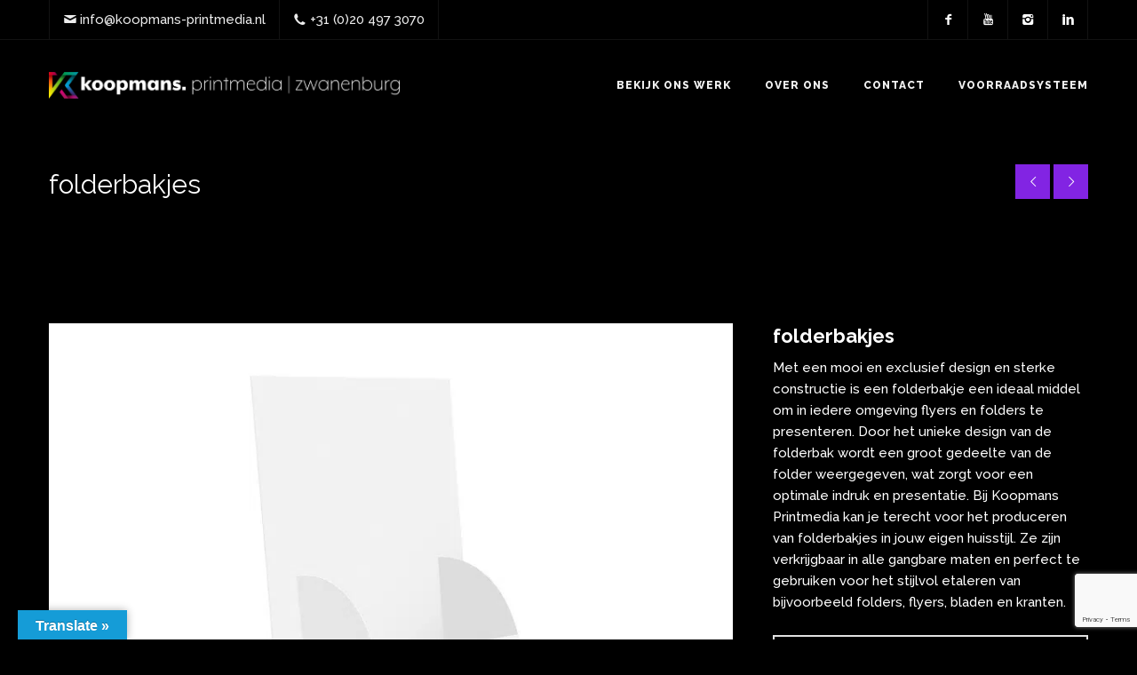

--- FILE ---
content_type: text/html; charset=UTF-8
request_url: https://www.kpmz.nl/diensten/folderbakjes/
body_size: 12698
content:
<!DOCTYPE html>
<html lang="nl-NL">

<head>
	<meta charset="UTF-8">
	<meta name="viewport" content="width=device-width, initial-scale=1.0">
	<meta name="google-site-verification" content="Z58mkGOr4Sqd2AKpwlgk_0OJPZY-kXl0YBYRi-C-yu4" />
	<link rel="pingback" href="https://www.kpmz.nl/xmlrpc.php" />
	<meta name='robots' content='index, follow, max-image-preview:large, max-snippet:-1, max-video-preview:-1' />

<!-- Google Tag Manager for WordPress by gtm4wp.com -->
<script data-cfasync="false" data-pagespeed-no-defer>
	var gtm4wp_datalayer_name = "dataLayer";
	var dataLayer = dataLayer || [];
</script>
<!-- End Google Tag Manager for WordPress by gtm4wp.com -->
	<!-- This site is optimized with the Yoast SEO plugin v24.6 - https://yoast.com/wordpress/plugins/seo/ -->
	<title>folderbakjes - koopmans. printmedia | zwanenburg</title>
	<link rel="canonical" href="https://www.kpmz.nl/diensten/folderbakjes/" />
	<meta property="og:locale" content="nl_NL" />
	<meta property="og:type" content="article" />
	<meta property="og:title" content="folderbakjes - koopmans. printmedia | zwanenburg" />
	<meta property="og:description" content="folderbakjes Met een mooi en exclusief design en sterke constructie is een folderbakje een ideaal middel om in iedere omgeving flyers en folders te presenteren...." />
	<meta property="og:url" content="https://www.kpmz.nl/diensten/folderbakjes/" />
	<meta property="og:site_name" content="koopmans. printmedia | zwanenburg" />
	<meta property="article:modified_time" content="2021-03-26T11:34:30+00:00" />
	<meta property="og:image" content="https://www.kpmz.nl/wp-content/uploads/2020/12/folderbakje-2.jpg" />
	<meta property="og:image:width" content="818" />
	<meta property="og:image:height" content="611" />
	<meta property="og:image:type" content="image/jpeg" />
	<meta name="twitter:card" content="summary_large_image" />
	<meta name="twitter:label1" content="Geschatte leestijd" />
	<meta name="twitter:data1" content="1 minuut" />
	<script type="application/ld+json" class="yoast-schema-graph">{"@context":"https://schema.org","@graph":[{"@type":"WebPage","@id":"https://www.kpmz.nl/diensten/folderbakjes/","url":"https://www.kpmz.nl/diensten/folderbakjes/","name":"folderbakjes - koopmans. printmedia | zwanenburg","isPartOf":{"@id":"https://www.kpmz.nl/#website"},"primaryImageOfPage":{"@id":"https://www.kpmz.nl/diensten/folderbakjes/#primaryimage"},"image":{"@id":"https://www.kpmz.nl/diensten/folderbakjes/#primaryimage"},"thumbnailUrl":"https://www.kpmz.nl/wp-content/uploads/2020/12/folderbakje-2.jpg","datePublished":"2020-12-29T10:15:48+00:00","dateModified":"2021-03-26T11:34:30+00:00","breadcrumb":{"@id":"https://www.kpmz.nl/diensten/folderbakjes/#breadcrumb"},"inLanguage":"nl-NL","potentialAction":[{"@type":"ReadAction","target":["https://www.kpmz.nl/diensten/folderbakjes/"]}]},{"@type":"ImageObject","inLanguage":"nl-NL","@id":"https://www.kpmz.nl/diensten/folderbakjes/#primaryimage","url":"https://www.kpmz.nl/wp-content/uploads/2020/12/folderbakje-2.jpg","contentUrl":"https://www.kpmz.nl/wp-content/uploads/2020/12/folderbakje-2.jpg","width":818,"height":611,"caption":"Folderbakje"},{"@type":"BreadcrumbList","@id":"https://www.kpmz.nl/diensten/folderbakjes/#breadcrumb","itemListElement":[{"@type":"ListItem","position":1,"name":"Home","item":"https://www.kpmz.nl/"},{"@type":"ListItem","position":2,"name":"Portfolio","item":"https://www.kpmz.nl/diensten/"},{"@type":"ListItem","position":3,"name":"folderbakjes"}]},{"@type":"WebSite","@id":"https://www.kpmz.nl/#website","url":"https://www.kpmz.nl/","name":"koopmans. printmedia | zwanenburg","description":"jouw printmedia expert","potentialAction":[{"@type":"SearchAction","target":{"@type":"EntryPoint","urlTemplate":"https://www.kpmz.nl/?s={search_term_string}"},"query-input":{"@type":"PropertyValueSpecification","valueRequired":true,"valueName":"search_term_string"}}],"inLanguage":"nl-NL"}]}</script>
	<!-- / Yoast SEO plugin. -->


<link rel='dns-prefetch' href='//translate.google.com' />
<link rel='dns-prefetch' href='//maps-api-ssl.google.com' />
<link rel='dns-prefetch' href='//ajax.googleapis.com' />
<link rel='dns-prefetch' href='//fonts.googleapis.com' />
<link rel="alternate" type="application/rss+xml" title="koopmans. printmedia | zwanenburg &raquo; feed" href="https://www.kpmz.nl/feed/" />
<link rel="alternate" type="application/rss+xml" title="koopmans. printmedia | zwanenburg &raquo; reactiesfeed" href="https://www.kpmz.nl/comments/feed/" />
<script type="text/javascript">
/* <![CDATA[ */
window._wpemojiSettings = {"baseUrl":"https:\/\/s.w.org\/images\/core\/emoji\/15.0.3\/72x72\/","ext":".png","svgUrl":"https:\/\/s.w.org\/images\/core\/emoji\/15.0.3\/svg\/","svgExt":".svg","source":{"concatemoji":"https:\/\/www.kpmz.nl\/wp-includes\/js\/wp-emoji-release.min.js?ver=6.6.4"}};
/*! This file is auto-generated */
!function(i,n){var o,s,e;function c(e){try{var t={supportTests:e,timestamp:(new Date).valueOf()};sessionStorage.setItem(o,JSON.stringify(t))}catch(e){}}function p(e,t,n){e.clearRect(0,0,e.canvas.width,e.canvas.height),e.fillText(t,0,0);var t=new Uint32Array(e.getImageData(0,0,e.canvas.width,e.canvas.height).data),r=(e.clearRect(0,0,e.canvas.width,e.canvas.height),e.fillText(n,0,0),new Uint32Array(e.getImageData(0,0,e.canvas.width,e.canvas.height).data));return t.every(function(e,t){return e===r[t]})}function u(e,t,n){switch(t){case"flag":return n(e,"\ud83c\udff3\ufe0f\u200d\u26a7\ufe0f","\ud83c\udff3\ufe0f\u200b\u26a7\ufe0f")?!1:!n(e,"\ud83c\uddfa\ud83c\uddf3","\ud83c\uddfa\u200b\ud83c\uddf3")&&!n(e,"\ud83c\udff4\udb40\udc67\udb40\udc62\udb40\udc65\udb40\udc6e\udb40\udc67\udb40\udc7f","\ud83c\udff4\u200b\udb40\udc67\u200b\udb40\udc62\u200b\udb40\udc65\u200b\udb40\udc6e\u200b\udb40\udc67\u200b\udb40\udc7f");case"emoji":return!n(e,"\ud83d\udc26\u200d\u2b1b","\ud83d\udc26\u200b\u2b1b")}return!1}function f(e,t,n){var r="undefined"!=typeof WorkerGlobalScope&&self instanceof WorkerGlobalScope?new OffscreenCanvas(300,150):i.createElement("canvas"),a=r.getContext("2d",{willReadFrequently:!0}),o=(a.textBaseline="top",a.font="600 32px Arial",{});return e.forEach(function(e){o[e]=t(a,e,n)}),o}function t(e){var t=i.createElement("script");t.src=e,t.defer=!0,i.head.appendChild(t)}"undefined"!=typeof Promise&&(o="wpEmojiSettingsSupports",s=["flag","emoji"],n.supports={everything:!0,everythingExceptFlag:!0},e=new Promise(function(e){i.addEventListener("DOMContentLoaded",e,{once:!0})}),new Promise(function(t){var n=function(){try{var e=JSON.parse(sessionStorage.getItem(o));if("object"==typeof e&&"number"==typeof e.timestamp&&(new Date).valueOf()<e.timestamp+604800&&"object"==typeof e.supportTests)return e.supportTests}catch(e){}return null}();if(!n){if("undefined"!=typeof Worker&&"undefined"!=typeof OffscreenCanvas&&"undefined"!=typeof URL&&URL.createObjectURL&&"undefined"!=typeof Blob)try{var e="postMessage("+f.toString()+"("+[JSON.stringify(s),u.toString(),p.toString()].join(",")+"));",r=new Blob([e],{type:"text/javascript"}),a=new Worker(URL.createObjectURL(r),{name:"wpTestEmojiSupports"});return void(a.onmessage=function(e){c(n=e.data),a.terminate(),t(n)})}catch(e){}c(n=f(s,u,p))}t(n)}).then(function(e){for(var t in e)n.supports[t]=e[t],n.supports.everything=n.supports.everything&&n.supports[t],"flag"!==t&&(n.supports.everythingExceptFlag=n.supports.everythingExceptFlag&&n.supports[t]);n.supports.everythingExceptFlag=n.supports.everythingExceptFlag&&!n.supports.flag,n.DOMReady=!1,n.readyCallback=function(){n.DOMReady=!0}}).then(function(){return e}).then(function(){var e;n.supports.everything||(n.readyCallback(),(e=n.source||{}).concatemoji?t(e.concatemoji):e.wpemoji&&e.twemoji&&(t(e.twemoji),t(e.wpemoji)))}))}((window,document),window._wpemojiSettings);
/* ]]> */
</script>
<style id='wp-emoji-styles-inline-css' type='text/css'>

	img.wp-smiley, img.emoji {
		display: inline !important;
		border: none !important;
		box-shadow: none !important;
		height: 1em !important;
		width: 1em !important;
		margin: 0 0.07em !important;
		vertical-align: -0.1em !important;
		background: none !important;
		padding: 0 !important;
	}
</style>
<link rel='stylesheet' id='wp-block-library-css' href='https://www.kpmz.nl/wp-includes/css/dist/block-library/style.min.css?ver=6.6.4' type='text/css' media='all' />
<style id='wp-block-library-theme-inline-css' type='text/css'>
.wp-block-audio :where(figcaption){color:#555;font-size:13px;text-align:center}.is-dark-theme .wp-block-audio :where(figcaption){color:#ffffffa6}.wp-block-audio{margin:0 0 1em}.wp-block-code{border:1px solid #ccc;border-radius:4px;font-family:Menlo,Consolas,monaco,monospace;padding:.8em 1em}.wp-block-embed :where(figcaption){color:#555;font-size:13px;text-align:center}.is-dark-theme .wp-block-embed :where(figcaption){color:#ffffffa6}.wp-block-embed{margin:0 0 1em}.blocks-gallery-caption{color:#555;font-size:13px;text-align:center}.is-dark-theme .blocks-gallery-caption{color:#ffffffa6}:root :where(.wp-block-image figcaption){color:#555;font-size:13px;text-align:center}.is-dark-theme :root :where(.wp-block-image figcaption){color:#ffffffa6}.wp-block-image{margin:0 0 1em}.wp-block-pullquote{border-bottom:4px solid;border-top:4px solid;color:currentColor;margin-bottom:1.75em}.wp-block-pullquote cite,.wp-block-pullquote footer,.wp-block-pullquote__citation{color:currentColor;font-size:.8125em;font-style:normal;text-transform:uppercase}.wp-block-quote{border-left:.25em solid;margin:0 0 1.75em;padding-left:1em}.wp-block-quote cite,.wp-block-quote footer{color:currentColor;font-size:.8125em;font-style:normal;position:relative}.wp-block-quote.has-text-align-right{border-left:none;border-right:.25em solid;padding-left:0;padding-right:1em}.wp-block-quote.has-text-align-center{border:none;padding-left:0}.wp-block-quote.is-large,.wp-block-quote.is-style-large,.wp-block-quote.is-style-plain{border:none}.wp-block-search .wp-block-search__label{font-weight:700}.wp-block-search__button{border:1px solid #ccc;padding:.375em .625em}:where(.wp-block-group.has-background){padding:1.25em 2.375em}.wp-block-separator.has-css-opacity{opacity:.4}.wp-block-separator{border:none;border-bottom:2px solid;margin-left:auto;margin-right:auto}.wp-block-separator.has-alpha-channel-opacity{opacity:1}.wp-block-separator:not(.is-style-wide):not(.is-style-dots){width:100px}.wp-block-separator.has-background:not(.is-style-dots){border-bottom:none;height:1px}.wp-block-separator.has-background:not(.is-style-wide):not(.is-style-dots){height:2px}.wp-block-table{margin:0 0 1em}.wp-block-table td,.wp-block-table th{word-break:normal}.wp-block-table :where(figcaption){color:#555;font-size:13px;text-align:center}.is-dark-theme .wp-block-table :where(figcaption){color:#ffffffa6}.wp-block-video :where(figcaption){color:#555;font-size:13px;text-align:center}.is-dark-theme .wp-block-video :where(figcaption){color:#ffffffa6}.wp-block-video{margin:0 0 1em}:root :where(.wp-block-template-part.has-background){margin-bottom:0;margin-top:0;padding:1.25em 2.375em}
</style>
<link rel='stylesheet' id='html5-player-vimeo-style-css' href='https://www.kpmz.nl/wp-content/plugins/html5-video-player/build/blocks/view.css?ver=6.6.4' type='text/css' media='all' />
<style id='classic-theme-styles-inline-css' type='text/css'>
/*! This file is auto-generated */
.wp-block-button__link{color:#fff;background-color:#32373c;border-radius:9999px;box-shadow:none;text-decoration:none;padding:calc(.667em + 2px) calc(1.333em + 2px);font-size:1.125em}.wp-block-file__button{background:#32373c;color:#fff;text-decoration:none}
</style>
<style id='global-styles-inline-css' type='text/css'>
:root{--wp--preset--aspect-ratio--square: 1;--wp--preset--aspect-ratio--4-3: 4/3;--wp--preset--aspect-ratio--3-4: 3/4;--wp--preset--aspect-ratio--3-2: 3/2;--wp--preset--aspect-ratio--2-3: 2/3;--wp--preset--aspect-ratio--16-9: 16/9;--wp--preset--aspect-ratio--9-16: 9/16;--wp--preset--color--black: #000000;--wp--preset--color--cyan-bluish-gray: #abb8c3;--wp--preset--color--white: #ffffff;--wp--preset--color--pale-pink: #f78da7;--wp--preset--color--vivid-red: #cf2e2e;--wp--preset--color--luminous-vivid-orange: #ff6900;--wp--preset--color--luminous-vivid-amber: #fcb900;--wp--preset--color--light-green-cyan: #7bdcb5;--wp--preset--color--vivid-green-cyan: #00d084;--wp--preset--color--pale-cyan-blue: #8ed1fc;--wp--preset--color--vivid-cyan-blue: #0693e3;--wp--preset--color--vivid-purple: #9b51e0;--wp--preset--gradient--vivid-cyan-blue-to-vivid-purple: linear-gradient(135deg,rgba(6,147,227,1) 0%,rgb(155,81,224) 100%);--wp--preset--gradient--light-green-cyan-to-vivid-green-cyan: linear-gradient(135deg,rgb(122,220,180) 0%,rgb(0,208,130) 100%);--wp--preset--gradient--luminous-vivid-amber-to-luminous-vivid-orange: linear-gradient(135deg,rgba(252,185,0,1) 0%,rgba(255,105,0,1) 100%);--wp--preset--gradient--luminous-vivid-orange-to-vivid-red: linear-gradient(135deg,rgba(255,105,0,1) 0%,rgb(207,46,46) 100%);--wp--preset--gradient--very-light-gray-to-cyan-bluish-gray: linear-gradient(135deg,rgb(238,238,238) 0%,rgb(169,184,195) 100%);--wp--preset--gradient--cool-to-warm-spectrum: linear-gradient(135deg,rgb(74,234,220) 0%,rgb(151,120,209) 20%,rgb(207,42,186) 40%,rgb(238,44,130) 60%,rgb(251,105,98) 80%,rgb(254,248,76) 100%);--wp--preset--gradient--blush-light-purple: linear-gradient(135deg,rgb(255,206,236) 0%,rgb(152,150,240) 100%);--wp--preset--gradient--blush-bordeaux: linear-gradient(135deg,rgb(254,205,165) 0%,rgb(254,45,45) 50%,rgb(107,0,62) 100%);--wp--preset--gradient--luminous-dusk: linear-gradient(135deg,rgb(255,203,112) 0%,rgb(199,81,192) 50%,rgb(65,88,208) 100%);--wp--preset--gradient--pale-ocean: linear-gradient(135deg,rgb(255,245,203) 0%,rgb(182,227,212) 50%,rgb(51,167,181) 100%);--wp--preset--gradient--electric-grass: linear-gradient(135deg,rgb(202,248,128) 0%,rgb(113,206,126) 100%);--wp--preset--gradient--midnight: linear-gradient(135deg,rgb(2,3,129) 0%,rgb(40,116,252) 100%);--wp--preset--font-size--small: 13px;--wp--preset--font-size--medium: 20px;--wp--preset--font-size--large: 36px;--wp--preset--font-size--x-large: 42px;--wp--preset--spacing--20: 0.44rem;--wp--preset--spacing--30: 0.67rem;--wp--preset--spacing--40: 1rem;--wp--preset--spacing--50: 1.5rem;--wp--preset--spacing--60: 2.25rem;--wp--preset--spacing--70: 3.38rem;--wp--preset--spacing--80: 5.06rem;--wp--preset--shadow--natural: 6px 6px 9px rgba(0, 0, 0, 0.2);--wp--preset--shadow--deep: 12px 12px 50px rgba(0, 0, 0, 0.4);--wp--preset--shadow--sharp: 6px 6px 0px rgba(0, 0, 0, 0.2);--wp--preset--shadow--outlined: 6px 6px 0px -3px rgba(255, 255, 255, 1), 6px 6px rgba(0, 0, 0, 1);--wp--preset--shadow--crisp: 6px 6px 0px rgba(0, 0, 0, 1);}:where(.is-layout-flex){gap: 0.5em;}:where(.is-layout-grid){gap: 0.5em;}body .is-layout-flex{display: flex;}.is-layout-flex{flex-wrap: wrap;align-items: center;}.is-layout-flex > :is(*, div){margin: 0;}body .is-layout-grid{display: grid;}.is-layout-grid > :is(*, div){margin: 0;}:where(.wp-block-columns.is-layout-flex){gap: 2em;}:where(.wp-block-columns.is-layout-grid){gap: 2em;}:where(.wp-block-post-template.is-layout-flex){gap: 1.25em;}:where(.wp-block-post-template.is-layout-grid){gap: 1.25em;}.has-black-color{color: var(--wp--preset--color--black) !important;}.has-cyan-bluish-gray-color{color: var(--wp--preset--color--cyan-bluish-gray) !important;}.has-white-color{color: var(--wp--preset--color--white) !important;}.has-pale-pink-color{color: var(--wp--preset--color--pale-pink) !important;}.has-vivid-red-color{color: var(--wp--preset--color--vivid-red) !important;}.has-luminous-vivid-orange-color{color: var(--wp--preset--color--luminous-vivid-orange) !important;}.has-luminous-vivid-amber-color{color: var(--wp--preset--color--luminous-vivid-amber) !important;}.has-light-green-cyan-color{color: var(--wp--preset--color--light-green-cyan) !important;}.has-vivid-green-cyan-color{color: var(--wp--preset--color--vivid-green-cyan) !important;}.has-pale-cyan-blue-color{color: var(--wp--preset--color--pale-cyan-blue) !important;}.has-vivid-cyan-blue-color{color: var(--wp--preset--color--vivid-cyan-blue) !important;}.has-vivid-purple-color{color: var(--wp--preset--color--vivid-purple) !important;}.has-black-background-color{background-color: var(--wp--preset--color--black) !important;}.has-cyan-bluish-gray-background-color{background-color: var(--wp--preset--color--cyan-bluish-gray) !important;}.has-white-background-color{background-color: var(--wp--preset--color--white) !important;}.has-pale-pink-background-color{background-color: var(--wp--preset--color--pale-pink) !important;}.has-vivid-red-background-color{background-color: var(--wp--preset--color--vivid-red) !important;}.has-luminous-vivid-orange-background-color{background-color: var(--wp--preset--color--luminous-vivid-orange) !important;}.has-luminous-vivid-amber-background-color{background-color: var(--wp--preset--color--luminous-vivid-amber) !important;}.has-light-green-cyan-background-color{background-color: var(--wp--preset--color--light-green-cyan) !important;}.has-vivid-green-cyan-background-color{background-color: var(--wp--preset--color--vivid-green-cyan) !important;}.has-pale-cyan-blue-background-color{background-color: var(--wp--preset--color--pale-cyan-blue) !important;}.has-vivid-cyan-blue-background-color{background-color: var(--wp--preset--color--vivid-cyan-blue) !important;}.has-vivid-purple-background-color{background-color: var(--wp--preset--color--vivid-purple) !important;}.has-black-border-color{border-color: var(--wp--preset--color--black) !important;}.has-cyan-bluish-gray-border-color{border-color: var(--wp--preset--color--cyan-bluish-gray) !important;}.has-white-border-color{border-color: var(--wp--preset--color--white) !important;}.has-pale-pink-border-color{border-color: var(--wp--preset--color--pale-pink) !important;}.has-vivid-red-border-color{border-color: var(--wp--preset--color--vivid-red) !important;}.has-luminous-vivid-orange-border-color{border-color: var(--wp--preset--color--luminous-vivid-orange) !important;}.has-luminous-vivid-amber-border-color{border-color: var(--wp--preset--color--luminous-vivid-amber) !important;}.has-light-green-cyan-border-color{border-color: var(--wp--preset--color--light-green-cyan) !important;}.has-vivid-green-cyan-border-color{border-color: var(--wp--preset--color--vivid-green-cyan) !important;}.has-pale-cyan-blue-border-color{border-color: var(--wp--preset--color--pale-cyan-blue) !important;}.has-vivid-cyan-blue-border-color{border-color: var(--wp--preset--color--vivid-cyan-blue) !important;}.has-vivid-purple-border-color{border-color: var(--wp--preset--color--vivid-purple) !important;}.has-vivid-cyan-blue-to-vivid-purple-gradient-background{background: var(--wp--preset--gradient--vivid-cyan-blue-to-vivid-purple) !important;}.has-light-green-cyan-to-vivid-green-cyan-gradient-background{background: var(--wp--preset--gradient--light-green-cyan-to-vivid-green-cyan) !important;}.has-luminous-vivid-amber-to-luminous-vivid-orange-gradient-background{background: var(--wp--preset--gradient--luminous-vivid-amber-to-luminous-vivid-orange) !important;}.has-luminous-vivid-orange-to-vivid-red-gradient-background{background: var(--wp--preset--gradient--luminous-vivid-orange-to-vivid-red) !important;}.has-very-light-gray-to-cyan-bluish-gray-gradient-background{background: var(--wp--preset--gradient--very-light-gray-to-cyan-bluish-gray) !important;}.has-cool-to-warm-spectrum-gradient-background{background: var(--wp--preset--gradient--cool-to-warm-spectrum) !important;}.has-blush-light-purple-gradient-background{background: var(--wp--preset--gradient--blush-light-purple) !important;}.has-blush-bordeaux-gradient-background{background: var(--wp--preset--gradient--blush-bordeaux) !important;}.has-luminous-dusk-gradient-background{background: var(--wp--preset--gradient--luminous-dusk) !important;}.has-pale-ocean-gradient-background{background: var(--wp--preset--gradient--pale-ocean) !important;}.has-electric-grass-gradient-background{background: var(--wp--preset--gradient--electric-grass) !important;}.has-midnight-gradient-background{background: var(--wp--preset--gradient--midnight) !important;}.has-small-font-size{font-size: var(--wp--preset--font-size--small) !important;}.has-medium-font-size{font-size: var(--wp--preset--font-size--medium) !important;}.has-large-font-size{font-size: var(--wp--preset--font-size--large) !important;}.has-x-large-font-size{font-size: var(--wp--preset--font-size--x-large) !important;}
:where(.wp-block-post-template.is-layout-flex){gap: 1.25em;}:where(.wp-block-post-template.is-layout-grid){gap: 1.25em;}
:where(.wp-block-columns.is-layout-flex){gap: 2em;}:where(.wp-block-columns.is-layout-grid){gap: 2em;}
:root :where(.wp-block-pullquote){font-size: 1.5em;line-height: 1.6;}
</style>
<link rel='stylesheet' id='contact-form-7-css' href='https://www.kpmz.nl/wp-content/plugins/contact-form-7/includes/css/styles.css?ver=6.0.5' type='text/css' media='all' />
<link rel='stylesheet' id='google-language-translator-css' href='https://www.kpmz.nl/wp-content/plugins/google-language-translator/css/style.css?ver=6.0.20' type='text/css' media='' />
<link rel='stylesheet' id='glt-toolbar-styles-css' href='https://www.kpmz.nl/wp-content/plugins/google-language-translator/css/toolbar.css?ver=6.0.20' type='text/css' media='' />
<link rel='stylesheet' id='jquery-style-css' href='https://ajax.googleapis.com/ajax/libs/jqueryui/1.8.2/themes/smoothness/jquery-ui.css?ver=6.6.4' type='text/css' media='all' />
<link rel='stylesheet' id='jquery-validate-css' href='https://www.kpmz.nl/wp-content/plugins/koopmans/jquery.validate.min.js.css?ver=6.6.4' type='text/css' media='all' />
<link rel='stylesheet' id='wpos-slick-style-css' href='https://www.kpmz.nl/wp-content/plugins/wp-logo-showcase-responsive-slider-slider/assets/css/slick.css?ver=3.8.3' type='text/css' media='all' />
<link rel='stylesheet' id='wpls-public-style-css' href='https://www.kpmz.nl/wp-content/plugins/wp-logo-showcase-responsive-slider-slider/assets/css/wpls-public.css?ver=3.8.3' type='text/css' media='all' />
<link rel='stylesheet' id='ebor-body-font-css' href='//fonts.googleapis.com/css?family=Raleway%3A400%2C300%2C500%2C600%2C700%2C800%2C900&#038;ver=1.0.20' type='text/css' media='all' />
<link rel='stylesheet' id='bootstrap-css' href='https://www.kpmz.nl/wp-content/themes/kwoon/style/css/bootstrap.min.css?ver=6.6.4' type='text/css' media='all' />
<link rel='stylesheet' id='ebor-plugins-css' href='https://www.kpmz.nl/wp-content/themes/kwoon/style/css/plugins.css?ver=6.6.4' type='text/css' media='all' />
<link rel='stylesheet' id='ebor-theme-styles-css' href='https://www.kpmz.nl/wp-content/uploads/wp-less/kwoon/style/css/theme-6ff3ecef36.css' type='text/css' media='all' />
<link rel='stylesheet' id='ebor-style-css' href='https://www.kpmz.nl/wp-content/themes/kwoon/style.css?ver=6.6.4' type='text/css' media='all' />
<style id='ebor-style-inline-css' type='text/css'>

			.navbar-brand img {
				height: 30px;
				width: auto;
			}
			#usps{
font-family: 'elemis';
font-size: 18px;
line-height: 23px;
}

#usps li{

}
		
</style>
<link rel='stylesheet' id='ebor-fonts-css' href='https://www.kpmz.nl/wp-content/themes/kwoon/style/type/icons.css?ver=6.6.4' type='text/css' media='all' />
<script type="text/javascript" src="https://www.kpmz.nl/wp-includes/js/jquery/jquery.min.js?ver=3.7.1" id="jquery-core-js"></script>
<script type="text/javascript" src="https://www.kpmz.nl/wp-includes/js/jquery/jquery-migrate.min.js?ver=3.4.1" id="jquery-migrate-js"></script>
<script></script><link rel="https://api.w.org/" href="https://www.kpmz.nl/wp-json/" /><link rel="EditURI" type="application/rsd+xml" title="RSD" href="https://www.kpmz.nl/xmlrpc.php?rsd" />
<meta name="generator" content="WordPress 6.6.4" />
<link rel='shortlink' href='https://www.kpmz.nl/?p=2093' />
<link rel="alternate" title="oEmbed (JSON)" type="application/json+oembed" href="https://www.kpmz.nl/wp-json/oembed/1.0/embed?url=https%3A%2F%2Fwww.kpmz.nl%2Fdiensten%2Ffolderbakjes%2F" />
<link rel="alternate" title="oEmbed (XML)" type="text/xml+oembed" href="https://www.kpmz.nl/wp-json/oembed/1.0/embed?url=https%3A%2F%2Fwww.kpmz.nl%2Fdiensten%2Ffolderbakjes%2F&#038;format=xml" />
 <style> #h5vpQuickPlayer { width: 100%; max-width: 100%; margin: 0 auto; } </style> <style>p.hello{font-size:12px;color:darkgray;}#google_language_translator,#flags{text-align:left;}#google_language_translator{clear:both;}#flags{width:165px;}#flags a{display:inline-block;margin-right:2px;}#google_language_translator{width:auto!important;}div.skiptranslate.goog-te-gadget{display:inline!important;}.goog-tooltip{display: none!important;}.goog-tooltip:hover{display: none!important;}.goog-text-highlight{background-color:transparent!important;border:none!important;box-shadow:none!important;}#google_language_translator select.goog-te-combo{color:#32373c;}#google_language_translator{color:transparent;}body{top:0px!important;}#goog-gt-{display:none!important;}font font{background-color:transparent!important;box-shadow:none!important;position:initial!important;}#glt-translate-trigger{left:20px;right:auto;}#glt-translate-trigger > span{color:#ffffff;}#glt-translate-trigger{background:#159cd7;}.goog-te-gadget .goog-te-combo{width:100%;}</style>
<!-- Google Tag Manager for WordPress by gtm4wp.com -->
<!-- GTM Container placement set to footer -->
<script data-cfasync="false" data-pagespeed-no-defer type="text/javascript">
	var dataLayer_content = {"pagePostType":"portfolio","pagePostType2":"single-portfolio","pagePostAuthor":"Bas Olthof"};
	dataLayer.push( dataLayer_content );
</script>
<script data-cfasync="false">
(function(w,d,s,l,i){w[l]=w[l]||[];w[l].push({'gtm.start':
new Date().getTime(),event:'gtm.js'});var f=d.getElementsByTagName(s)[0],
j=d.createElement(s),dl=l!='dataLayer'?'&l='+l:'';j.async=true;j.src=
'//www.googletagmanager.com/gtm.js?id='+i+dl;f.parentNode.insertBefore(j,f);
})(window,document,'script','dataLayer','GTM-TQPJTFN');
</script>
<!-- End Google Tag Manager for WordPress by gtm4wp.com --><meta name="generator" content="Powered by WPBakery Page Builder - drag and drop page builder for WordPress."/>
<style type="text/css" id="custom-background-css">
body.custom-background { background-color: #000000; background-image: url("https://www.kpmz.nl/wp-content/uploads/2020/12/1-KoopmansPrintmedia-achtergrondpsd.png"); background-position: center top; background-size: cover; background-repeat: no-repeat; background-attachment: fixed; }
</style>
	<meta name="generator" content="Powered by Slider Revolution 6.6.11 - responsive, Mobile-Friendly Slider Plugin for WordPress with comfortable drag and drop interface." />
<link rel="icon" href="https://www.kpmz.nl/wp-content/uploads/2021/02/cropped-favicon_Tekengebied-1-1-32x32.png" sizes="32x32" />
<link rel="icon" href="https://www.kpmz.nl/wp-content/uploads/2021/02/cropped-favicon_Tekengebied-1-1-192x192.png" sizes="192x192" />
<link rel="apple-touch-icon" href="https://www.kpmz.nl/wp-content/uploads/2021/02/cropped-favicon_Tekengebied-1-1-180x180.png" />
<meta name="msapplication-TileImage" content="https://www.kpmz.nl/wp-content/uploads/2021/02/cropped-favicon_Tekengebied-1-1-270x270.png" />
<script>function setREVStartSize(e){
			//window.requestAnimationFrame(function() {
				window.RSIW = window.RSIW===undefined ? window.innerWidth : window.RSIW;
				window.RSIH = window.RSIH===undefined ? window.innerHeight : window.RSIH;
				try {
					var pw = document.getElementById(e.c).parentNode.offsetWidth,
						newh;
					pw = pw===0 || isNaN(pw) || (e.l=="fullwidth" || e.layout=="fullwidth") ? window.RSIW : pw;
					e.tabw = e.tabw===undefined ? 0 : parseInt(e.tabw);
					e.thumbw = e.thumbw===undefined ? 0 : parseInt(e.thumbw);
					e.tabh = e.tabh===undefined ? 0 : parseInt(e.tabh);
					e.thumbh = e.thumbh===undefined ? 0 : parseInt(e.thumbh);
					e.tabhide = e.tabhide===undefined ? 0 : parseInt(e.tabhide);
					e.thumbhide = e.thumbhide===undefined ? 0 : parseInt(e.thumbhide);
					e.mh = e.mh===undefined || e.mh=="" || e.mh==="auto" ? 0 : parseInt(e.mh,0);
					if(e.layout==="fullscreen" || e.l==="fullscreen")
						newh = Math.max(e.mh,window.RSIH);
					else{
						e.gw = Array.isArray(e.gw) ? e.gw : [e.gw];
						for (var i in e.rl) if (e.gw[i]===undefined || e.gw[i]===0) e.gw[i] = e.gw[i-1];
						e.gh = e.el===undefined || e.el==="" || (Array.isArray(e.el) && e.el.length==0)? e.gh : e.el;
						e.gh = Array.isArray(e.gh) ? e.gh : [e.gh];
						for (var i in e.rl) if (e.gh[i]===undefined || e.gh[i]===0) e.gh[i] = e.gh[i-1];
											
						var nl = new Array(e.rl.length),
							ix = 0,
							sl;
						e.tabw = e.tabhide>=pw ? 0 : e.tabw;
						e.thumbw = e.thumbhide>=pw ? 0 : e.thumbw;
						e.tabh = e.tabhide>=pw ? 0 : e.tabh;
						e.thumbh = e.thumbhide>=pw ? 0 : e.thumbh;
						for (var i in e.rl) nl[i] = e.rl[i]<window.RSIW ? 0 : e.rl[i];
						sl = nl[0];
						for (var i in nl) if (sl>nl[i] && nl[i]>0) { sl = nl[i]; ix=i;}
						var m = pw>(e.gw[ix]+e.tabw+e.thumbw) ? 1 : (pw-(e.tabw+e.thumbw)) / (e.gw[ix]);
						newh =  (e.gh[ix] * m) + (e.tabh + e.thumbh);
					}
					var el = document.getElementById(e.c);
					if (el!==null && el) el.style.height = newh+"px";
					el = document.getElementById(e.c+"_wrapper");
					if (el!==null && el) {
						el.style.height = newh+"px";
						el.style.display = "block";
					}
				} catch(e){
					console.log("Failure at Presize of Slider:" + e)
				}
			//});
		  };</script>
<noscript><style> .wpb_animate_when_almost_visible { opacity: 1; }</style></noscript></head>

<body class="portfolio-template-default single single-portfolio postid-2093 custom-background wpb-js-composer js-comp-ver-7.9 vc_responsive">

<div class="body-wrapper">

<div id="preloader">
	<div id="status">
		<div class="spinner"></div>
	</div>
</div>
<nav class="yamm navbar navbar-default default solid" role="navigation">

	<div class="top-bar">
		<div class="container">
		
			<ul class="info pull-left">
				<li><i class="icon-mail"></i> <a href="mailto:info@koopmans-printmedia.nl" class="email-link">info@koopmans-printmedia.nl</a></li><li><i class="icon-phone-1"></i> +31 (0)20 497 3070 </li>			</ul>
			
			<ul class="social pull-right">
				<li>
								      <a href="https://www.facebook.com/koopmansprintmedia/" target="_blank">
									      <i class="icon-s-facebook"></i>
								      </a>
								  </li><li>
								      <a href="https://www.youtube.com/channel/UCKXGXe-ub4PDbF4zjp3F6PQ" target="_blank">
									      <i class="icon-s-youtube"></i>
								      </a>
								  </li><li>
								      <a href="https://www.instagram.com/koopmansprintmedia/" target="_blank">
									      <i class="icon-s-instagram"></i>
								      </a>
								  </li><li>
								      <a href="https://nl.linkedin.com/company/koopmansprintmedia" target="_blank">
									      <i class="icon-s-linkedin"></i>
								      </a>
								  </li>			</ul>
			
			<div class="clearfix"></div>
		
		</div>
	</div>
	
	<div class="container">
	
		<div class="navbar-header">
			<div class="basic-wrapper"> 
			
				<a class="btn responsive-menu" data-toggle="collapse" data-target=".navbar-collapse"><i></i></a>
				
				<div class="navbar-brand">
					<a href="https://www.kpmz.nl/">
						<img 
							src="https://www.kpmz.nl/wp-content/uploads/2021/01/1-logo.png" 
							alt="" 
							data-src="https://www.kpmz.nl/wp-content/uploads/2021/01/1-logo.png" 
							data-ret="https://www.kpmz.nl/wp-content/uploads/2021/01/1-logo.png" 
							class="retina" 
						/>
					</a>
				</div>
				
			</div>
		</div>
		
		<div class="collapse navbar-collapse">
			<ul id="menu-standard-navigation" class="nav navbar-nav"><li id="menu-item-1696" class="menu-item menu-item-type-custom menu-item-object-custom menu-item-has-children menu-item-1696 dropdown"><a href="https://www.kpmz.nl/zakelijk-drukwerk/" data-toggle="dropdown" class="dropdown-toggle js-activated">bekijk ons werk</a>
<ul role="menu" class=" dropdown-menu">
	<li id="menu-item-3873" class="menu-item menu-item-type-post_type menu-item-object-page menu-item-3873"><a href="https://www.kpmz.nl/plaatservice-betrouwbare-ctp-platen/">Plaatservice | Betrouwbare CTP-platen</a></li>
	<li id="menu-item-1675" class="menu-item menu-item-type-post_type menu-item-object-page menu-item-1675"><a href="https://www.kpmz.nl/onze-diensten/zakelijk-drukwerk/">zakelijk drukwerk</a></li>
	<li id="menu-item-2137" class="menu-item menu-item-type-post_type menu-item-object-page menu-item-2137"><a href="https://www.kpmz.nl/onze-diensten/promotioneel/">promotioneel</a></li>
	<li id="menu-item-2164" class="menu-item menu-item-type-post_type menu-item-object-page menu-item-2164"><a href="https://www.kpmz.nl/onze-diensten/sign-en-display/">sign en display</a></li>
	<li id="menu-item-2173" class="menu-item menu-item-type-post_type menu-item-object-page menu-item-2173"><a href="https://www.kpmz.nl/onze-diensten/familiedrukwerk/">familiedrukwerk</a></li>
	<li id="menu-item-1852" class="menu-item menu-item-type-post_type menu-item-object-page menu-item-1852"><a href="https://www.kpmz.nl/onze-diensten/verpakkingen/">verpakkingen</a></li>
	<li id="menu-item-2240" class="menu-item menu-item-type-post_type menu-item-object-page menu-item-2240"><a href="https://www.kpmz.nl/onze-diensten/kopieerservice/">kopieerservice</a></li>
	<li id="menu-item-1849" class="menu-item menu-item-type-post_type menu-item-object-page menu-item-1849"><a href="https://www.kpmz.nl/onze-diensten/voorraadbeheer/">voorraadbeheer</a></li>
	<li id="menu-item-2243" class="menu-item menu-item-type-post_type menu-item-object-page menu-item-2243"><a href="https://www.kpmz.nl/onze-diensten/direct-mail/">direct mail</a></li>
	<li id="menu-item-2991" class="menu-item menu-item-type-post_type menu-item-object-page menu-item-2991"><a href="https://www.kpmz.nl/klantenservice/wederverkopers/">Wederverkoop</a></li>
	<li id="menu-item-3012" class="menu-item menu-item-type-post_type menu-item-object-page menu-item-3012"><a href="https://www.kpmz.nl/onze-diensten/speciale-projecten/">speciale projecten</a></li>
</ul>
</li>
<li id="menu-item-1868" class="menu-item menu-item-type-post_type menu-item-object-page menu-item-has-children menu-item-1868 dropdown"><a href="https://www.kpmz.nl/over-ons-2/" data-toggle="dropdown" class="dropdown-toggle js-activated">Over ons</a>
<ul role="menu" class=" dropdown-menu">
	<li id="menu-item-3021" class="menu-item menu-item-type-post_type menu-item-object-page menu-item-3021"><a href="https://www.kpmz.nl/over-ons-2/">onze geschiedenis</a></li>
	<li id="menu-item-1855" class="menu-item menu-item-type-post_type menu-item-object-page menu-item-1855"><a href="https://www.kpmz.nl/over-ons-2/studio/">Studio</a></li>
	<li id="menu-item-2365" class="menu-item menu-item-type-post_type menu-item-object-page menu-item-2365"><a href="https://www.kpmz.nl/over-ons-2/afwerking/">Afwerking</a></li>
	<li id="menu-item-2210" class="menu-item menu-item-type-post_type menu-item-object-page menu-item-2210"><a href="https://www.kpmz.nl/over-ons-2/materialen-signing/">materialen signing</a></li>
	<li id="menu-item-1871" class="menu-item menu-item-type-post_type menu-item-object-page menu-item-1871"><a href="https://www.kpmz.nl/over-ons-2/mvo-en-milieu/">mvo en milieu</a></li>
	<li id="menu-item-3427" class="menu-item menu-item-type-post_type menu-item-object-page menu-item-3427"><a href="https://www.kpmz.nl/wij-werken-al-circulair/">Wij werken al circulair</a></li>
	<li id="menu-item-3284" class="menu-item menu-item-type-post_type menu-item-object-page menu-item-3284"><a href="https://www.kpmz.nl/nieuwsbrieven/">nieuwsbrieven</a></li>
	<li id="menu-item-3840" class="menu-item menu-item-type-post_type menu-item-object-page menu-item-3840"><a href="https://www.kpmz.nl/over-ons-2/vacatures/">vacatures</a></li>
</ul>
</li>
<li id="menu-item-2493" class="menu-item menu-item-type-custom menu-item-object-custom menu-item-has-children menu-item-2493 dropdown"><a href="https://www.kpmz.nl/index.php/contact-gegevens/" data-toggle="dropdown" class="dropdown-toggle js-activated">contact</a>
<ul role="menu" class=" dropdown-menu">
	<li id="menu-item-2337" class="menu-item menu-item-type-post_type menu-item-object-page menu-item-2337"><a href="https://www.kpmz.nl/klantenservice/contact-gegevens/">Contact</a></li>
	<li id="menu-item-2333" class="menu-item menu-item-type-post_type menu-item-object-page menu-item-2333"><a href="https://www.kpmz.nl/klantenservice/bestanden-aanleveren/">bestanden aanleveren</a></li>
	<li id="menu-item-2335" class="menu-item menu-item-type-post_type menu-item-object-page menu-item-2335"><a href="https://www.kpmz.nl/klantenservice/algemene-voorwaarden/">Algemene voorwaarden</a></li>
	<li id="menu-item-2340" class="menu-item menu-item-type-post_type menu-item-object-page menu-item-2340"><a href="https://www.kpmz.nl/klantenservice/informatie-over-betalingen/">informatie over betalingen</a></li>
	<li id="menu-item-1864" class="menu-item menu-item-type-post_type menu-item-object-page menu-item-1864"><a href="https://www.kpmz.nl/klantenservice/sponsoring/">sponsoring</a></li>
	<li id="menu-item-2331" class="menu-item menu-item-type-post_type menu-item-object-page menu-item-2331"><a href="https://www.kpmz.nl/klantenservice/privacy-policy/">privacy policy</a></li>
	<li id="menu-item-2334" class="menu-item menu-item-type-post_type menu-item-object-page menu-item-2334"><a href="https://www.kpmz.nl/klantenservice/verzendopties/">verzendopties</a></li>
	<li id="menu-item-2256" class="menu-item menu-item-type-post_type menu-item-object-page menu-item-2256"><a href="https://www.kpmz.nl/klantenservice/inschrijven-nieuwsbrief/">inschrijven nieuwsbrief</a></li>
</ul>
</li>
<li id="menu-item-2237" class="menu-item menu-item-type-post_type menu-item-object-page menu-item-2237"><a href="https://www.kpmz.nl/voorraadsysteem/">Voorraadsysteem</a></li>
</ul>		</div>
	
	</div> 

</nav>

<div class="offset offset2"></div>	<div class="light-wrapper page-title"><div class="container inner"><h1 class="pull-left">folderbakjes</h1><div class="post-navigation pull-right"><a href="https://www.kpmz.nl/diensten/winkeldisplays/" class="btn btn-square prev"><i class="icon-left-open-big"></i></a> <a href="https://www.kpmz.nl/diensten/flyers/" class="btn btn-square next"><i class="icon-right-open-big"></i></a> </div></div></div><div class="dark-wrapper"><div class="container inner">
<div class="row">

	<div class="col-sm-8">
		
<ul class="basic-gallery text-center">
	<li><img width="818" height="611" src="https://www.kpmz.nl/wp-content/uploads/2020/12/folderbakje-2.jpg" class="attachment-full size-full" alt="Folderbakje" decoding="async" fetchpriority="high" srcset="https://www.kpmz.nl/wp-content/uploads/2020/12/folderbakje-2.jpg 818w, https://www.kpmz.nl/wp-content/uploads/2020/12/folderbakje-2-300x224.jpg 300w, https://www.kpmz.nl/wp-content/uploads/2020/12/folderbakje-2-768x574.jpg 768w, https://www.kpmz.nl/wp-content/uploads/2020/12/folderbakje-2-440x329.jpg 440w" sizes="(max-width: 818px) 100vw, 818px" /></li></ul>
<div class="divide50"></div>

	</div>

	<div class="col-sm-4 lp30">
		<h2>folderbakjes</h2>
<p>Met een mooi en exclusief design en sterke constructie is een folderbakje een ideaal middel om in iedere omgeving flyers en folders te presenteren. Door het unieke design van de folderbak wordt een groot gedeelte van de folder weergegeven, wat zorgt voor een optimale indruk en presentatie. Bij Koopmans Printmedia kan je terecht voor het produceren van folderbakjes in jouw eigen huisstijl. Ze zijn verkrijgbaar in alle gangbare maten en perfect te gebruiken voor het stijlvol etaleren van bijvoorbeeld folders, flyers, bladen en kranten.</p>
<div class="clearfix"></div>		<div class="divide5"></div>
		
<ul class="item-details meta">
	<li><h5>Categories:</h5> promotioneel</li></ul>	</div>

</div>
	
</div></div><footer class="footer inverse-wrapper">
	
			<div class="container inner">
			<div class="row">
				<div class="col-sm-4"><div id="text-2" class="widget clearfix widget_text">			<div class="textwidget"><p><strong>koopmans.</strong> jouw printmedia expert<br />
venenweg 15<br />
1161 ak  zwanenburg<br />
020-497 30 70<br />
<a href="mailto:info@koopmans-printmedia.nl">info@koopmans-printmedia.nl</a></p>
<p><strong>openingstijden</strong><br />
maandag tot vrijdag<br />
08:30 tot 17:00 uur</p>
</div>
		</div><div id="text-4" class="widget clearfix widget_text">			<div class="textwidget"><p><strong>ing</strong> 698085310<br />
<strong>btw</strong> nl 813584528b01<br />
<strong>kvk</strong> 34062778 haarlem</p>
</div>
		</div></div><div class="col-sm-4"><div id="text-5" class="widget clearfix widget_text">			<div class="textwidget"><p><i class="fa fa-check"></i> Jarenlange grafische ervaring (sinds 1965!)<br />
<i class="fa fa-check"></i> Van kleine tot grote oplages<br />
<i class="fa fa-check"></i> Alles in eigen huis<br />
<i class="fa fa-check"></i> Verzorging van begin- tot eindproduct<br />
<i class="fa fa-check"></i> Hoge kwaliteit<br />
<i class="fa fa-check"></i> Scherpe prijzen</p>
</div>
		</div></div><div class="col-sm-4"><div id="custom_html-3" class="widget_text widget clearfix widget_custom_html"><h3 class="widget-title">vers van de pers</h3><div class="textwidget custom-html-widget"><style type="text/css">
</style>
<script language="javascript" src="//koopmans-printmedia.us7.list-manage.com/generate-js/?u=cec6471dd8c25da4a9dc2f9c6&fid=27840&show=10" type="text/javascript"></script></div></div></div><div class="clear"></div>			</div>
		</div>
		
	<div class="sub-footer">
		<div class="container">
		
			<div class="pull-left">
				<p>&copy; 2026 <b>koopmans.</b> printmedia | zwanenburg</p>
			</div>
			
			<ul class="social pull-right">
							</ul>
			
		</div>
	</div>

</footer>


</div><!--/.body-wrapper -->


		<script>
			window.RS_MODULES = window.RS_MODULES || {};
			window.RS_MODULES.modules = window.RS_MODULES.modules || {};
			window.RS_MODULES.waiting = window.RS_MODULES.waiting || [];
			window.RS_MODULES.defered = true;
			window.RS_MODULES.moduleWaiting = window.RS_MODULES.moduleWaiting || {};
			window.RS_MODULES.type = 'compiled';
		</script>
		
    <style>
        /* .plyr__progress input[type=range]::-ms-scrollbar-track {
            box-shadow: none !important;
        }

        .plyr__progress input[type=range]::-webkit-scrollbar-track {
            box-shadow: none !important;
        } */

        .plyr {
            input[type=range]::-webkit-slider-runnable-track {
                box-shadow: none;
            }

            input[type=range]::-moz-range-track {
                box-shadow: none;
            }

            input[type=range]::-ms-track {
                box-shadow: none;
            }
        }
    </style>
<div id="glt-translate-trigger"><span class="notranslate">Translate »</span></div><div id="glt-toolbar"></div><div id="flags" style="display:none" class="size18"><ul id="sortable" class="ui-sortable"><li id="English"><a href="#" title="English" class="nturl notranslate en flag united-states"></a></li><li id="French"><a href="#" title="French" class="nturl notranslate fr flag French"></a></li><li id="German"><a href="#" title="German" class="nturl notranslate de flag German"></a></li><li id="Portuguese"><a href="#" title="Portuguese" class="nturl notranslate pt flag Portuguese"></a></li><li id="Spanish"><a href="#" title="Spanish" class="nturl notranslate es flag Spanish"></a></li><li id="Thai"><a href="#" title="Thai" class="nturl notranslate th flag Thai"></a></li></ul></div><div id='glt-footer'><div id="google_language_translator" class="default-language-nl"></div></div><script>function GoogleLanguageTranslatorInit() { new google.translate.TranslateElement({pageLanguage: 'nl', includedLanguages:'en,fr,de,pt,es,th', autoDisplay: false}, 'google_language_translator');}</script>
<!-- GTM Container placement set to footer -->
<!-- Google Tag Manager (noscript) -->
				<noscript><iframe src="https://www.googletagmanager.com/ns.html?id=GTM-TQPJTFN" height="0" width="0" style="display:none;visibility:hidden" aria-hidden="true"></iframe></noscript>
<!-- End Google Tag Manager (noscript) --><link rel='stylesheet' id='rs-plugin-settings-css' href='https://www.kpmz.nl/wp-content/plugins/revslider/public/assets/css/rs6.css?ver=6.6.11' type='text/css' media='all' />
<style id='rs-plugin-settings-inline-css' type='text/css'>
#rs-demo-id {}
</style>
<script type="text/javascript" src="https://www.kpmz.nl/wp-includes/js/dist/hooks.min.js?ver=2810c76e705dd1a53b18" id="wp-hooks-js"></script>
<script type="text/javascript" src="https://www.kpmz.nl/wp-includes/js/dist/i18n.min.js?ver=5e580eb46a90c2b997e6" id="wp-i18n-js"></script>
<script type="text/javascript" id="wp-i18n-js-after">
/* <![CDATA[ */
wp.i18n.setLocaleData( { 'text direction\u0004ltr': [ 'ltr' ] } );
/* ]]> */
</script>
<script type="text/javascript" src="https://www.kpmz.nl/wp-content/plugins/contact-form-7/includes/swv/js/index.js?ver=6.0.5" id="swv-js"></script>
<script type="text/javascript" id="contact-form-7-js-translations">
/* <![CDATA[ */
( function( domain, translations ) {
	var localeData = translations.locale_data[ domain ] || translations.locale_data.messages;
	localeData[""].domain = domain;
	wp.i18n.setLocaleData( localeData, domain );
} )( "contact-form-7", {"translation-revision-date":"2025-02-18 08:29:12+0000","generator":"GlotPress\/4.0.1","domain":"messages","locale_data":{"messages":{"":{"domain":"messages","plural-forms":"nplurals=2; plural=n != 1;","lang":"nl"},"This contact form is placed in the wrong place.":["Dit contactformulier staat op de verkeerde plek."],"Error:":["Fout:"]}},"comment":{"reference":"includes\/js\/index.js"}} );
/* ]]> */
</script>
<script type="text/javascript" id="contact-form-7-js-before">
/* <![CDATA[ */
var wpcf7 = {
    "api": {
        "root": "https:\/\/www.kpmz.nl\/wp-json\/",
        "namespace": "contact-form-7\/v1"
    }
};
/* ]]> */
</script>
<script type="text/javascript" src="https://www.kpmz.nl/wp-content/plugins/contact-form-7/includes/js/index.js?ver=6.0.5" id="contact-form-7-js"></script>
<script type="text/javascript" src="https://www.kpmz.nl/wp-content/plugins/google-language-translator/js/scripts.js?ver=6.0.20" id="scripts-js"></script>
<script type="text/javascript" src="//translate.google.com/translate_a/element.js?cb=GoogleLanguageTranslatorInit" id="scripts-google-js"></script>
<script type="text/javascript" src="https://www.kpmz.nl/wp-includes/js/jquery/ui/core.min.js?ver=1.13.3" id="jquery-ui-core-js"></script>
<script type="text/javascript" src="https://www.kpmz.nl/wp-includes/js/jquery/ui/datepicker.min.js?ver=1.13.3" id="jquery-ui-datepicker-js"></script>
<script type="text/javascript" id="jquery-ui-datepicker-js-after">
/* <![CDATA[ */
jQuery(function(jQuery){jQuery.datepicker.setDefaults({"closeText":"Sluiten","currentText":"Vandaag","monthNames":["januari","februari","maart","april","mei","juni","juli","augustus","september","oktober","november","december"],"monthNamesShort":["jan","feb","mrt","apr","mei","jun","jul","aug","sep","okt","nov","dec"],"nextText":"Volgende","prevText":"Vorige","dayNames":["zondag","maandag","dinsdag","woensdag","donderdag","vrijdag","zaterdag"],"dayNamesShort":["zo","ma","di","wo","do","vr","za"],"dayNamesMin":["Z","M","D","W","D","V","Z"],"dateFormat":"d MM yy","firstDay":1,"isRTL":false});});
/* ]]> */
</script>
<script type="text/javascript" src="https://www.kpmz.nl/wp-content/plugins/revslider/public/assets/js/rbtools.min.js?ver=6.6.11" defer async id="tp-tools-js"></script>
<script type="text/javascript" src="https://www.kpmz.nl/wp-content/plugins/revslider/public/assets/js/rs6.min.js?ver=6.6.11" defer async id="revmin-js"></script>
<script type="text/javascript" src="https://www.kpmz.nl/wp-content/plugins/duracelltomi-google-tag-manager/dist/js/gtm4wp-form-move-tracker.js?ver=1.20.3" id="gtm4wp-form-move-tracker-js"></script>
<script type="text/javascript" src="https://www.google.com/recaptcha/api.js?render=6LdJnqEcAAAAAN2NRtmK044YpOEIrecMFoFbgyQk&amp;ver=3.0" id="google-recaptcha-js"></script>
<script type="text/javascript" src="https://www.kpmz.nl/wp-includes/js/dist/vendor/wp-polyfill.min.js?ver=3.15.0" id="wp-polyfill-js"></script>
<script type="text/javascript" id="wpcf7-recaptcha-js-before">
/* <![CDATA[ */
var wpcf7_recaptcha = {
    "sitekey": "6LdJnqEcAAAAAN2NRtmK044YpOEIrecMFoFbgyQk",
    "actions": {
        "homepage": "homepage",
        "contactform": "contactform"
    }
};
/* ]]> */
</script>
<script type="text/javascript" src="https://www.kpmz.nl/wp-content/plugins/contact-form-7/modules/recaptcha/index.js?ver=6.0.5" id="wpcf7-recaptcha-js"></script>
<script type="text/javascript" src="https://maps-api-ssl.google.com/maps/api/js?ver=6.6.4" id="googlemapsapi-js"></script>
<script type="text/javascript" src="https://www.kpmz.nl/wp-content/themes/kwoon/style/js/bootstrap.min.js?ver=6.6.4" id="bootstrap-js"></script>
<script type="text/javascript" src="https://www.kpmz.nl/wp-content/themes/kwoon/style/js/animated-modal.js?ver=6.6.4" id="animated-modal-js"></script>
<script type="text/javascript" src="https://www.kpmz.nl/wp-content/themes/kwoon/style/js/bootstrap-dropdown.js?ver=6.6.4" id="bootstrap-dropdown-js"></script>
<script type="text/javascript" src="https://www.kpmz.nl/wp-content/themes/kwoon/style/js/dc-flicker.js?ver=6.6.4" id="dc-flicker-js"></script>
<script type="text/javascript" src="https://www.kpmz.nl/wp-content/themes/kwoon/style/js/easytabs.js?ver=6.6.4" id="easytabs-js"></script>
<script type="text/javascript" src="https://www.kpmz.nl/wp-content/themes/kwoon/style/js/fancybox.js?ver=6.6.4" id="fancybox-js"></script>
<script type="text/javascript" src="https://www.kpmz.nl/wp-content/themes/kwoon/style/js/fitvids.js?ver=6.6.4" id="fitvids-js"></script>
<script type="text/javascript" src="https://www.kpmz.nl/wp-includes/js/imagesloaded.min.js?ver=5.0.0" id="imagesloaded-js"></script>
<script type="text/javascript" src="https://www.kpmz.nl/wp-content/themes/kwoon/style/js/instafeed.js?ver=6.6.4" id="instafeed-js"></script>
<script type="text/javascript" src="https://www.kpmz.nl/wp-content/plugins/js_composer/assets/lib/vendor/node_modules/isotope-layout/dist/isotope.pkgd.min.js?ver=7.9" id="isotope-js"></script>
<script type="text/javascript" src="https://www.kpmz.nl/wp-content/themes/kwoon/style/js/jribbble.js?ver=6.6.4" id="jribbble-js"></script>
<script type="text/javascript" src="https://www.kpmz.nl/wp-content/themes/kwoon/style/js/js-maps.js?ver=6.6.4" id="js-maps-js"></script>
<script type="text/javascript" src="https://www.kpmz.nl/wp-content/themes/kwoon/style/js/localscroll.js?ver=6.6.4" id="localscroll-js"></script>
<script type="text/javascript" src="https://www.kpmz.nl/wp-content/themes/kwoon/style/js/owl-carousel.js?ver=6.6.4" id="owl-carousel-js"></script>
<script type="text/javascript" src="https://www.kpmz.nl/wp-content/themes/kwoon/style/js/prettify.js?ver=6.6.4" id="prettify-js"></script>
<script type="text/javascript" src="https://www.kpmz.nl/wp-content/themes/kwoon/style/js/progressbar.js?ver=6.6.4" id="progressbar-js"></script>
<script type="text/javascript" src="https://www.kpmz.nl/wp-content/themes/kwoon/style/js/retinise.js?ver=6.6.4" id="retinise-js"></script>
<script type="text/javascript" src="https://www.kpmz.nl/wp-content/themes/kwoon/style/js/timecircles.js?ver=6.6.4" id="timecircles-js"></script>
<script type="text/javascript" src="https://www.kpmz.nl/wp-content/themes/kwoon/style/js/wow.js?ver=6.6.4" id="wow-js"></script>
<script type="text/javascript" src="https://www.kpmz.nl/wp-content/themes/kwoon/style/js/scripts.js?ver=6.6.4" id="ebor-scripts-js"></script>
<script></script></body>
</html>

--- FILE ---
content_type: text/html;charset=utf-8
request_url: https://koopmans-printmedia.us7.list-manage.com/generate-js/?u=cec6471dd8c25da4a9dc2f9c6&fid=27840&show=10
body_size: 1200
content:
document.write("<div class=\"display_archive\"><div class=\"campaign\">04\/06\/2021 - <a href=\"https:\/\/us7.campaign-archive.com\/?u=cec6471dd8c25da4a9dc2f9c6&id=11ab5658b4\" title=\"Nieuwsbrief juni 2021\" target=\"_blank\">Nieuwsbrief juni 2021<\/a><\/div><div class=\"campaign\">16\/03\/2021 - <a href=\"https:\/\/us7.campaign-archive.com\/?u=cec6471dd8c25da4a9dc2f9c6&id=4f3177a043\" title=\"Nieuwsbrief maart 2021\" target=\"_blank\">Nieuwsbrief maart 2021<\/a><\/div><div class=\"campaign\">24\/02\/2021 - <a href=\"https:\/\/us7.campaign-archive.com\/?u=cec6471dd8c25da4a9dc2f9c6&id=3f416016b9\" title=\"Nieuwsbrief februari 2021\" target=\"_blank\">Nieuwsbrief februari 2021<\/a><\/div><div class=\"campaign\">18\/01\/2021 - <a href=\"https:\/\/us7.campaign-archive.com\/?u=cec6471dd8c25da4a9dc2f9c6&id=75f53b2dc8\" title=\"Koopmans. van oud naar nieuw!\" target=\"_blank\">Koopmans. van oud naar nieuw!<\/a><\/div><\/div>");

--- FILE ---
content_type: text/html; charset=utf-8
request_url: https://www.google.com/recaptcha/api2/anchor?ar=1&k=6LdJnqEcAAAAAN2NRtmK044YpOEIrecMFoFbgyQk&co=aHR0cHM6Ly93d3cua3Btei5ubDo0NDM.&hl=en&v=N67nZn4AqZkNcbeMu4prBgzg&size=invisible&anchor-ms=20000&execute-ms=30000&cb=bkawsimgdshw
body_size: 48691
content:
<!DOCTYPE HTML><html dir="ltr" lang="en"><head><meta http-equiv="Content-Type" content="text/html; charset=UTF-8">
<meta http-equiv="X-UA-Compatible" content="IE=edge">
<title>reCAPTCHA</title>
<style type="text/css">
/* cyrillic-ext */
@font-face {
  font-family: 'Roboto';
  font-style: normal;
  font-weight: 400;
  font-stretch: 100%;
  src: url(//fonts.gstatic.com/s/roboto/v48/KFO7CnqEu92Fr1ME7kSn66aGLdTylUAMa3GUBHMdazTgWw.woff2) format('woff2');
  unicode-range: U+0460-052F, U+1C80-1C8A, U+20B4, U+2DE0-2DFF, U+A640-A69F, U+FE2E-FE2F;
}
/* cyrillic */
@font-face {
  font-family: 'Roboto';
  font-style: normal;
  font-weight: 400;
  font-stretch: 100%;
  src: url(//fonts.gstatic.com/s/roboto/v48/KFO7CnqEu92Fr1ME7kSn66aGLdTylUAMa3iUBHMdazTgWw.woff2) format('woff2');
  unicode-range: U+0301, U+0400-045F, U+0490-0491, U+04B0-04B1, U+2116;
}
/* greek-ext */
@font-face {
  font-family: 'Roboto';
  font-style: normal;
  font-weight: 400;
  font-stretch: 100%;
  src: url(//fonts.gstatic.com/s/roboto/v48/KFO7CnqEu92Fr1ME7kSn66aGLdTylUAMa3CUBHMdazTgWw.woff2) format('woff2');
  unicode-range: U+1F00-1FFF;
}
/* greek */
@font-face {
  font-family: 'Roboto';
  font-style: normal;
  font-weight: 400;
  font-stretch: 100%;
  src: url(//fonts.gstatic.com/s/roboto/v48/KFO7CnqEu92Fr1ME7kSn66aGLdTylUAMa3-UBHMdazTgWw.woff2) format('woff2');
  unicode-range: U+0370-0377, U+037A-037F, U+0384-038A, U+038C, U+038E-03A1, U+03A3-03FF;
}
/* math */
@font-face {
  font-family: 'Roboto';
  font-style: normal;
  font-weight: 400;
  font-stretch: 100%;
  src: url(//fonts.gstatic.com/s/roboto/v48/KFO7CnqEu92Fr1ME7kSn66aGLdTylUAMawCUBHMdazTgWw.woff2) format('woff2');
  unicode-range: U+0302-0303, U+0305, U+0307-0308, U+0310, U+0312, U+0315, U+031A, U+0326-0327, U+032C, U+032F-0330, U+0332-0333, U+0338, U+033A, U+0346, U+034D, U+0391-03A1, U+03A3-03A9, U+03B1-03C9, U+03D1, U+03D5-03D6, U+03F0-03F1, U+03F4-03F5, U+2016-2017, U+2034-2038, U+203C, U+2040, U+2043, U+2047, U+2050, U+2057, U+205F, U+2070-2071, U+2074-208E, U+2090-209C, U+20D0-20DC, U+20E1, U+20E5-20EF, U+2100-2112, U+2114-2115, U+2117-2121, U+2123-214F, U+2190, U+2192, U+2194-21AE, U+21B0-21E5, U+21F1-21F2, U+21F4-2211, U+2213-2214, U+2216-22FF, U+2308-230B, U+2310, U+2319, U+231C-2321, U+2336-237A, U+237C, U+2395, U+239B-23B7, U+23D0, U+23DC-23E1, U+2474-2475, U+25AF, U+25B3, U+25B7, U+25BD, U+25C1, U+25CA, U+25CC, U+25FB, U+266D-266F, U+27C0-27FF, U+2900-2AFF, U+2B0E-2B11, U+2B30-2B4C, U+2BFE, U+3030, U+FF5B, U+FF5D, U+1D400-1D7FF, U+1EE00-1EEFF;
}
/* symbols */
@font-face {
  font-family: 'Roboto';
  font-style: normal;
  font-weight: 400;
  font-stretch: 100%;
  src: url(//fonts.gstatic.com/s/roboto/v48/KFO7CnqEu92Fr1ME7kSn66aGLdTylUAMaxKUBHMdazTgWw.woff2) format('woff2');
  unicode-range: U+0001-000C, U+000E-001F, U+007F-009F, U+20DD-20E0, U+20E2-20E4, U+2150-218F, U+2190, U+2192, U+2194-2199, U+21AF, U+21E6-21F0, U+21F3, U+2218-2219, U+2299, U+22C4-22C6, U+2300-243F, U+2440-244A, U+2460-24FF, U+25A0-27BF, U+2800-28FF, U+2921-2922, U+2981, U+29BF, U+29EB, U+2B00-2BFF, U+4DC0-4DFF, U+FFF9-FFFB, U+10140-1018E, U+10190-1019C, U+101A0, U+101D0-101FD, U+102E0-102FB, U+10E60-10E7E, U+1D2C0-1D2D3, U+1D2E0-1D37F, U+1F000-1F0FF, U+1F100-1F1AD, U+1F1E6-1F1FF, U+1F30D-1F30F, U+1F315, U+1F31C, U+1F31E, U+1F320-1F32C, U+1F336, U+1F378, U+1F37D, U+1F382, U+1F393-1F39F, U+1F3A7-1F3A8, U+1F3AC-1F3AF, U+1F3C2, U+1F3C4-1F3C6, U+1F3CA-1F3CE, U+1F3D4-1F3E0, U+1F3ED, U+1F3F1-1F3F3, U+1F3F5-1F3F7, U+1F408, U+1F415, U+1F41F, U+1F426, U+1F43F, U+1F441-1F442, U+1F444, U+1F446-1F449, U+1F44C-1F44E, U+1F453, U+1F46A, U+1F47D, U+1F4A3, U+1F4B0, U+1F4B3, U+1F4B9, U+1F4BB, U+1F4BF, U+1F4C8-1F4CB, U+1F4D6, U+1F4DA, U+1F4DF, U+1F4E3-1F4E6, U+1F4EA-1F4ED, U+1F4F7, U+1F4F9-1F4FB, U+1F4FD-1F4FE, U+1F503, U+1F507-1F50B, U+1F50D, U+1F512-1F513, U+1F53E-1F54A, U+1F54F-1F5FA, U+1F610, U+1F650-1F67F, U+1F687, U+1F68D, U+1F691, U+1F694, U+1F698, U+1F6AD, U+1F6B2, U+1F6B9-1F6BA, U+1F6BC, U+1F6C6-1F6CF, U+1F6D3-1F6D7, U+1F6E0-1F6EA, U+1F6F0-1F6F3, U+1F6F7-1F6FC, U+1F700-1F7FF, U+1F800-1F80B, U+1F810-1F847, U+1F850-1F859, U+1F860-1F887, U+1F890-1F8AD, U+1F8B0-1F8BB, U+1F8C0-1F8C1, U+1F900-1F90B, U+1F93B, U+1F946, U+1F984, U+1F996, U+1F9E9, U+1FA00-1FA6F, U+1FA70-1FA7C, U+1FA80-1FA89, U+1FA8F-1FAC6, U+1FACE-1FADC, U+1FADF-1FAE9, U+1FAF0-1FAF8, U+1FB00-1FBFF;
}
/* vietnamese */
@font-face {
  font-family: 'Roboto';
  font-style: normal;
  font-weight: 400;
  font-stretch: 100%;
  src: url(//fonts.gstatic.com/s/roboto/v48/KFO7CnqEu92Fr1ME7kSn66aGLdTylUAMa3OUBHMdazTgWw.woff2) format('woff2');
  unicode-range: U+0102-0103, U+0110-0111, U+0128-0129, U+0168-0169, U+01A0-01A1, U+01AF-01B0, U+0300-0301, U+0303-0304, U+0308-0309, U+0323, U+0329, U+1EA0-1EF9, U+20AB;
}
/* latin-ext */
@font-face {
  font-family: 'Roboto';
  font-style: normal;
  font-weight: 400;
  font-stretch: 100%;
  src: url(//fonts.gstatic.com/s/roboto/v48/KFO7CnqEu92Fr1ME7kSn66aGLdTylUAMa3KUBHMdazTgWw.woff2) format('woff2');
  unicode-range: U+0100-02BA, U+02BD-02C5, U+02C7-02CC, U+02CE-02D7, U+02DD-02FF, U+0304, U+0308, U+0329, U+1D00-1DBF, U+1E00-1E9F, U+1EF2-1EFF, U+2020, U+20A0-20AB, U+20AD-20C0, U+2113, U+2C60-2C7F, U+A720-A7FF;
}
/* latin */
@font-face {
  font-family: 'Roboto';
  font-style: normal;
  font-weight: 400;
  font-stretch: 100%;
  src: url(//fonts.gstatic.com/s/roboto/v48/KFO7CnqEu92Fr1ME7kSn66aGLdTylUAMa3yUBHMdazQ.woff2) format('woff2');
  unicode-range: U+0000-00FF, U+0131, U+0152-0153, U+02BB-02BC, U+02C6, U+02DA, U+02DC, U+0304, U+0308, U+0329, U+2000-206F, U+20AC, U+2122, U+2191, U+2193, U+2212, U+2215, U+FEFF, U+FFFD;
}
/* cyrillic-ext */
@font-face {
  font-family: 'Roboto';
  font-style: normal;
  font-weight: 500;
  font-stretch: 100%;
  src: url(//fonts.gstatic.com/s/roboto/v48/KFO7CnqEu92Fr1ME7kSn66aGLdTylUAMa3GUBHMdazTgWw.woff2) format('woff2');
  unicode-range: U+0460-052F, U+1C80-1C8A, U+20B4, U+2DE0-2DFF, U+A640-A69F, U+FE2E-FE2F;
}
/* cyrillic */
@font-face {
  font-family: 'Roboto';
  font-style: normal;
  font-weight: 500;
  font-stretch: 100%;
  src: url(//fonts.gstatic.com/s/roboto/v48/KFO7CnqEu92Fr1ME7kSn66aGLdTylUAMa3iUBHMdazTgWw.woff2) format('woff2');
  unicode-range: U+0301, U+0400-045F, U+0490-0491, U+04B0-04B1, U+2116;
}
/* greek-ext */
@font-face {
  font-family: 'Roboto';
  font-style: normal;
  font-weight: 500;
  font-stretch: 100%;
  src: url(//fonts.gstatic.com/s/roboto/v48/KFO7CnqEu92Fr1ME7kSn66aGLdTylUAMa3CUBHMdazTgWw.woff2) format('woff2');
  unicode-range: U+1F00-1FFF;
}
/* greek */
@font-face {
  font-family: 'Roboto';
  font-style: normal;
  font-weight: 500;
  font-stretch: 100%;
  src: url(//fonts.gstatic.com/s/roboto/v48/KFO7CnqEu92Fr1ME7kSn66aGLdTylUAMa3-UBHMdazTgWw.woff2) format('woff2');
  unicode-range: U+0370-0377, U+037A-037F, U+0384-038A, U+038C, U+038E-03A1, U+03A3-03FF;
}
/* math */
@font-face {
  font-family: 'Roboto';
  font-style: normal;
  font-weight: 500;
  font-stretch: 100%;
  src: url(//fonts.gstatic.com/s/roboto/v48/KFO7CnqEu92Fr1ME7kSn66aGLdTylUAMawCUBHMdazTgWw.woff2) format('woff2');
  unicode-range: U+0302-0303, U+0305, U+0307-0308, U+0310, U+0312, U+0315, U+031A, U+0326-0327, U+032C, U+032F-0330, U+0332-0333, U+0338, U+033A, U+0346, U+034D, U+0391-03A1, U+03A3-03A9, U+03B1-03C9, U+03D1, U+03D5-03D6, U+03F0-03F1, U+03F4-03F5, U+2016-2017, U+2034-2038, U+203C, U+2040, U+2043, U+2047, U+2050, U+2057, U+205F, U+2070-2071, U+2074-208E, U+2090-209C, U+20D0-20DC, U+20E1, U+20E5-20EF, U+2100-2112, U+2114-2115, U+2117-2121, U+2123-214F, U+2190, U+2192, U+2194-21AE, U+21B0-21E5, U+21F1-21F2, U+21F4-2211, U+2213-2214, U+2216-22FF, U+2308-230B, U+2310, U+2319, U+231C-2321, U+2336-237A, U+237C, U+2395, U+239B-23B7, U+23D0, U+23DC-23E1, U+2474-2475, U+25AF, U+25B3, U+25B7, U+25BD, U+25C1, U+25CA, U+25CC, U+25FB, U+266D-266F, U+27C0-27FF, U+2900-2AFF, U+2B0E-2B11, U+2B30-2B4C, U+2BFE, U+3030, U+FF5B, U+FF5D, U+1D400-1D7FF, U+1EE00-1EEFF;
}
/* symbols */
@font-face {
  font-family: 'Roboto';
  font-style: normal;
  font-weight: 500;
  font-stretch: 100%;
  src: url(//fonts.gstatic.com/s/roboto/v48/KFO7CnqEu92Fr1ME7kSn66aGLdTylUAMaxKUBHMdazTgWw.woff2) format('woff2');
  unicode-range: U+0001-000C, U+000E-001F, U+007F-009F, U+20DD-20E0, U+20E2-20E4, U+2150-218F, U+2190, U+2192, U+2194-2199, U+21AF, U+21E6-21F0, U+21F3, U+2218-2219, U+2299, U+22C4-22C6, U+2300-243F, U+2440-244A, U+2460-24FF, U+25A0-27BF, U+2800-28FF, U+2921-2922, U+2981, U+29BF, U+29EB, U+2B00-2BFF, U+4DC0-4DFF, U+FFF9-FFFB, U+10140-1018E, U+10190-1019C, U+101A0, U+101D0-101FD, U+102E0-102FB, U+10E60-10E7E, U+1D2C0-1D2D3, U+1D2E0-1D37F, U+1F000-1F0FF, U+1F100-1F1AD, U+1F1E6-1F1FF, U+1F30D-1F30F, U+1F315, U+1F31C, U+1F31E, U+1F320-1F32C, U+1F336, U+1F378, U+1F37D, U+1F382, U+1F393-1F39F, U+1F3A7-1F3A8, U+1F3AC-1F3AF, U+1F3C2, U+1F3C4-1F3C6, U+1F3CA-1F3CE, U+1F3D4-1F3E0, U+1F3ED, U+1F3F1-1F3F3, U+1F3F5-1F3F7, U+1F408, U+1F415, U+1F41F, U+1F426, U+1F43F, U+1F441-1F442, U+1F444, U+1F446-1F449, U+1F44C-1F44E, U+1F453, U+1F46A, U+1F47D, U+1F4A3, U+1F4B0, U+1F4B3, U+1F4B9, U+1F4BB, U+1F4BF, U+1F4C8-1F4CB, U+1F4D6, U+1F4DA, U+1F4DF, U+1F4E3-1F4E6, U+1F4EA-1F4ED, U+1F4F7, U+1F4F9-1F4FB, U+1F4FD-1F4FE, U+1F503, U+1F507-1F50B, U+1F50D, U+1F512-1F513, U+1F53E-1F54A, U+1F54F-1F5FA, U+1F610, U+1F650-1F67F, U+1F687, U+1F68D, U+1F691, U+1F694, U+1F698, U+1F6AD, U+1F6B2, U+1F6B9-1F6BA, U+1F6BC, U+1F6C6-1F6CF, U+1F6D3-1F6D7, U+1F6E0-1F6EA, U+1F6F0-1F6F3, U+1F6F7-1F6FC, U+1F700-1F7FF, U+1F800-1F80B, U+1F810-1F847, U+1F850-1F859, U+1F860-1F887, U+1F890-1F8AD, U+1F8B0-1F8BB, U+1F8C0-1F8C1, U+1F900-1F90B, U+1F93B, U+1F946, U+1F984, U+1F996, U+1F9E9, U+1FA00-1FA6F, U+1FA70-1FA7C, U+1FA80-1FA89, U+1FA8F-1FAC6, U+1FACE-1FADC, U+1FADF-1FAE9, U+1FAF0-1FAF8, U+1FB00-1FBFF;
}
/* vietnamese */
@font-face {
  font-family: 'Roboto';
  font-style: normal;
  font-weight: 500;
  font-stretch: 100%;
  src: url(//fonts.gstatic.com/s/roboto/v48/KFO7CnqEu92Fr1ME7kSn66aGLdTylUAMa3OUBHMdazTgWw.woff2) format('woff2');
  unicode-range: U+0102-0103, U+0110-0111, U+0128-0129, U+0168-0169, U+01A0-01A1, U+01AF-01B0, U+0300-0301, U+0303-0304, U+0308-0309, U+0323, U+0329, U+1EA0-1EF9, U+20AB;
}
/* latin-ext */
@font-face {
  font-family: 'Roboto';
  font-style: normal;
  font-weight: 500;
  font-stretch: 100%;
  src: url(//fonts.gstatic.com/s/roboto/v48/KFO7CnqEu92Fr1ME7kSn66aGLdTylUAMa3KUBHMdazTgWw.woff2) format('woff2');
  unicode-range: U+0100-02BA, U+02BD-02C5, U+02C7-02CC, U+02CE-02D7, U+02DD-02FF, U+0304, U+0308, U+0329, U+1D00-1DBF, U+1E00-1E9F, U+1EF2-1EFF, U+2020, U+20A0-20AB, U+20AD-20C0, U+2113, U+2C60-2C7F, U+A720-A7FF;
}
/* latin */
@font-face {
  font-family: 'Roboto';
  font-style: normal;
  font-weight: 500;
  font-stretch: 100%;
  src: url(//fonts.gstatic.com/s/roboto/v48/KFO7CnqEu92Fr1ME7kSn66aGLdTylUAMa3yUBHMdazQ.woff2) format('woff2');
  unicode-range: U+0000-00FF, U+0131, U+0152-0153, U+02BB-02BC, U+02C6, U+02DA, U+02DC, U+0304, U+0308, U+0329, U+2000-206F, U+20AC, U+2122, U+2191, U+2193, U+2212, U+2215, U+FEFF, U+FFFD;
}
/* cyrillic-ext */
@font-face {
  font-family: 'Roboto';
  font-style: normal;
  font-weight: 900;
  font-stretch: 100%;
  src: url(//fonts.gstatic.com/s/roboto/v48/KFO7CnqEu92Fr1ME7kSn66aGLdTylUAMa3GUBHMdazTgWw.woff2) format('woff2');
  unicode-range: U+0460-052F, U+1C80-1C8A, U+20B4, U+2DE0-2DFF, U+A640-A69F, U+FE2E-FE2F;
}
/* cyrillic */
@font-face {
  font-family: 'Roboto';
  font-style: normal;
  font-weight: 900;
  font-stretch: 100%;
  src: url(//fonts.gstatic.com/s/roboto/v48/KFO7CnqEu92Fr1ME7kSn66aGLdTylUAMa3iUBHMdazTgWw.woff2) format('woff2');
  unicode-range: U+0301, U+0400-045F, U+0490-0491, U+04B0-04B1, U+2116;
}
/* greek-ext */
@font-face {
  font-family: 'Roboto';
  font-style: normal;
  font-weight: 900;
  font-stretch: 100%;
  src: url(//fonts.gstatic.com/s/roboto/v48/KFO7CnqEu92Fr1ME7kSn66aGLdTylUAMa3CUBHMdazTgWw.woff2) format('woff2');
  unicode-range: U+1F00-1FFF;
}
/* greek */
@font-face {
  font-family: 'Roboto';
  font-style: normal;
  font-weight: 900;
  font-stretch: 100%;
  src: url(//fonts.gstatic.com/s/roboto/v48/KFO7CnqEu92Fr1ME7kSn66aGLdTylUAMa3-UBHMdazTgWw.woff2) format('woff2');
  unicode-range: U+0370-0377, U+037A-037F, U+0384-038A, U+038C, U+038E-03A1, U+03A3-03FF;
}
/* math */
@font-face {
  font-family: 'Roboto';
  font-style: normal;
  font-weight: 900;
  font-stretch: 100%;
  src: url(//fonts.gstatic.com/s/roboto/v48/KFO7CnqEu92Fr1ME7kSn66aGLdTylUAMawCUBHMdazTgWw.woff2) format('woff2');
  unicode-range: U+0302-0303, U+0305, U+0307-0308, U+0310, U+0312, U+0315, U+031A, U+0326-0327, U+032C, U+032F-0330, U+0332-0333, U+0338, U+033A, U+0346, U+034D, U+0391-03A1, U+03A3-03A9, U+03B1-03C9, U+03D1, U+03D5-03D6, U+03F0-03F1, U+03F4-03F5, U+2016-2017, U+2034-2038, U+203C, U+2040, U+2043, U+2047, U+2050, U+2057, U+205F, U+2070-2071, U+2074-208E, U+2090-209C, U+20D0-20DC, U+20E1, U+20E5-20EF, U+2100-2112, U+2114-2115, U+2117-2121, U+2123-214F, U+2190, U+2192, U+2194-21AE, U+21B0-21E5, U+21F1-21F2, U+21F4-2211, U+2213-2214, U+2216-22FF, U+2308-230B, U+2310, U+2319, U+231C-2321, U+2336-237A, U+237C, U+2395, U+239B-23B7, U+23D0, U+23DC-23E1, U+2474-2475, U+25AF, U+25B3, U+25B7, U+25BD, U+25C1, U+25CA, U+25CC, U+25FB, U+266D-266F, U+27C0-27FF, U+2900-2AFF, U+2B0E-2B11, U+2B30-2B4C, U+2BFE, U+3030, U+FF5B, U+FF5D, U+1D400-1D7FF, U+1EE00-1EEFF;
}
/* symbols */
@font-face {
  font-family: 'Roboto';
  font-style: normal;
  font-weight: 900;
  font-stretch: 100%;
  src: url(//fonts.gstatic.com/s/roboto/v48/KFO7CnqEu92Fr1ME7kSn66aGLdTylUAMaxKUBHMdazTgWw.woff2) format('woff2');
  unicode-range: U+0001-000C, U+000E-001F, U+007F-009F, U+20DD-20E0, U+20E2-20E4, U+2150-218F, U+2190, U+2192, U+2194-2199, U+21AF, U+21E6-21F0, U+21F3, U+2218-2219, U+2299, U+22C4-22C6, U+2300-243F, U+2440-244A, U+2460-24FF, U+25A0-27BF, U+2800-28FF, U+2921-2922, U+2981, U+29BF, U+29EB, U+2B00-2BFF, U+4DC0-4DFF, U+FFF9-FFFB, U+10140-1018E, U+10190-1019C, U+101A0, U+101D0-101FD, U+102E0-102FB, U+10E60-10E7E, U+1D2C0-1D2D3, U+1D2E0-1D37F, U+1F000-1F0FF, U+1F100-1F1AD, U+1F1E6-1F1FF, U+1F30D-1F30F, U+1F315, U+1F31C, U+1F31E, U+1F320-1F32C, U+1F336, U+1F378, U+1F37D, U+1F382, U+1F393-1F39F, U+1F3A7-1F3A8, U+1F3AC-1F3AF, U+1F3C2, U+1F3C4-1F3C6, U+1F3CA-1F3CE, U+1F3D4-1F3E0, U+1F3ED, U+1F3F1-1F3F3, U+1F3F5-1F3F7, U+1F408, U+1F415, U+1F41F, U+1F426, U+1F43F, U+1F441-1F442, U+1F444, U+1F446-1F449, U+1F44C-1F44E, U+1F453, U+1F46A, U+1F47D, U+1F4A3, U+1F4B0, U+1F4B3, U+1F4B9, U+1F4BB, U+1F4BF, U+1F4C8-1F4CB, U+1F4D6, U+1F4DA, U+1F4DF, U+1F4E3-1F4E6, U+1F4EA-1F4ED, U+1F4F7, U+1F4F9-1F4FB, U+1F4FD-1F4FE, U+1F503, U+1F507-1F50B, U+1F50D, U+1F512-1F513, U+1F53E-1F54A, U+1F54F-1F5FA, U+1F610, U+1F650-1F67F, U+1F687, U+1F68D, U+1F691, U+1F694, U+1F698, U+1F6AD, U+1F6B2, U+1F6B9-1F6BA, U+1F6BC, U+1F6C6-1F6CF, U+1F6D3-1F6D7, U+1F6E0-1F6EA, U+1F6F0-1F6F3, U+1F6F7-1F6FC, U+1F700-1F7FF, U+1F800-1F80B, U+1F810-1F847, U+1F850-1F859, U+1F860-1F887, U+1F890-1F8AD, U+1F8B0-1F8BB, U+1F8C0-1F8C1, U+1F900-1F90B, U+1F93B, U+1F946, U+1F984, U+1F996, U+1F9E9, U+1FA00-1FA6F, U+1FA70-1FA7C, U+1FA80-1FA89, U+1FA8F-1FAC6, U+1FACE-1FADC, U+1FADF-1FAE9, U+1FAF0-1FAF8, U+1FB00-1FBFF;
}
/* vietnamese */
@font-face {
  font-family: 'Roboto';
  font-style: normal;
  font-weight: 900;
  font-stretch: 100%;
  src: url(//fonts.gstatic.com/s/roboto/v48/KFO7CnqEu92Fr1ME7kSn66aGLdTylUAMa3OUBHMdazTgWw.woff2) format('woff2');
  unicode-range: U+0102-0103, U+0110-0111, U+0128-0129, U+0168-0169, U+01A0-01A1, U+01AF-01B0, U+0300-0301, U+0303-0304, U+0308-0309, U+0323, U+0329, U+1EA0-1EF9, U+20AB;
}
/* latin-ext */
@font-face {
  font-family: 'Roboto';
  font-style: normal;
  font-weight: 900;
  font-stretch: 100%;
  src: url(//fonts.gstatic.com/s/roboto/v48/KFO7CnqEu92Fr1ME7kSn66aGLdTylUAMa3KUBHMdazTgWw.woff2) format('woff2');
  unicode-range: U+0100-02BA, U+02BD-02C5, U+02C7-02CC, U+02CE-02D7, U+02DD-02FF, U+0304, U+0308, U+0329, U+1D00-1DBF, U+1E00-1E9F, U+1EF2-1EFF, U+2020, U+20A0-20AB, U+20AD-20C0, U+2113, U+2C60-2C7F, U+A720-A7FF;
}
/* latin */
@font-face {
  font-family: 'Roboto';
  font-style: normal;
  font-weight: 900;
  font-stretch: 100%;
  src: url(//fonts.gstatic.com/s/roboto/v48/KFO7CnqEu92Fr1ME7kSn66aGLdTylUAMa3yUBHMdazQ.woff2) format('woff2');
  unicode-range: U+0000-00FF, U+0131, U+0152-0153, U+02BB-02BC, U+02C6, U+02DA, U+02DC, U+0304, U+0308, U+0329, U+2000-206F, U+20AC, U+2122, U+2191, U+2193, U+2212, U+2215, U+FEFF, U+FFFD;
}

</style>
<link rel="stylesheet" type="text/css" href="https://www.gstatic.com/recaptcha/releases/N67nZn4AqZkNcbeMu4prBgzg/styles__ltr.css">
<script nonce="Ruffe0MZ-2HPCwMHfLCaGg" type="text/javascript">window['__recaptcha_api'] = 'https://www.google.com/recaptcha/api2/';</script>
<script type="text/javascript" src="https://www.gstatic.com/recaptcha/releases/N67nZn4AqZkNcbeMu4prBgzg/recaptcha__en.js" nonce="Ruffe0MZ-2HPCwMHfLCaGg">
      
    </script></head>
<body><div id="rc-anchor-alert" class="rc-anchor-alert"></div>
<input type="hidden" id="recaptcha-token" value="[base64]">
<script type="text/javascript" nonce="Ruffe0MZ-2HPCwMHfLCaGg">
      recaptcha.anchor.Main.init("[\x22ainput\x22,[\x22bgdata\x22,\x22\x22,\[base64]/[base64]/[base64]/[base64]/[base64]/UltsKytdPUU6KEU8MjA0OD9SW2wrK109RT4+NnwxOTI6KChFJjY0NTEyKT09NTUyOTYmJk0rMTxjLmxlbmd0aCYmKGMuY2hhckNvZGVBdChNKzEpJjY0NTEyKT09NTYzMjA/[base64]/[base64]/[base64]/[base64]/[base64]/[base64]/[base64]\x22,\[base64]\\u003d\x22,\x22FMKnYw7DmMKlK13CsMKtJMOBPGbDvsKHw4VoBcKXw5FCwprDoH5Nw77Ct0jDmF/Ck8K1w7PClCZbMMOCw44ATwXCh8KKM3Q1w68AG8OPaxd8QsOxwoN1VMKkw4HDnl/[base64]/[base64]/DiHMkScOVwqrCpsOMw5PDuMO3w59yw4nDgcKSwqhSw5/DncO9wp7CtcOWcgg3w7vCtMOhw4XDoTIPND9Ew4/DjcOnMG/DpEfDrsOoRXbCmcODbMK8wqXDp8Ofw7jCjMKJwo11w7c9wqdlw7jDpl3Cs27DsnrDjcK9w4PDhxd7wrZNScKtOsKcEcOkwoPCl8KtXcKgwqF9D250K8KXL8OCw74FwqZPTMKRwqALSxFCw55ScsK0wrkTw7HDtU9YWAPDtcOTwq/Co8OyNSDCmsOmwq4PwqErw5leJ8O2ZlNCKsOze8KwC8OrLQrCvkw/w5PDkWs1w5Bjwoc+w6DCtHc2LcO3wpXDjkg0w7rCklzCncKPLG3Dl8OvDVhxd1kRDMK8wrnDtXPCn8OCw43DsnTDrcOyRBfDmRBCwqhxw65lwr/CkMKMwogsGsKVSS3CnC/CqjLCiADDiXg1w5/DmcKDOjIew6UXfMO9wrUqY8O5T2ZnQMOKPcOFSMO7wp7CnGzCjkYuB8OJEQjCqsK6wqLDv2Vrwp59HsOaF8Ofw7HDpDRsw4HDh0pGw6DCoMKWwrDDrcOBwpnCnVzDqChHw5/CqjXCo8KACHwBw5nDpsKVPnbClMK9w4UWAn7DvnTChsKFwrLCmygxwrPCujzCjsOxw54BwrQHw7/DrDkeFsKGw7bDj2gZP8OfZcKIJw7DisKTWCzCgcKRw4crwokoFwHCisOSwpc/R8Ofwpo/[base64]/CkSfDrsKxJCcdHSjDicOYXSzCtMKCwo8Yw7/[base64]/[base64]/DpF3DvRzDkGkCw6hyw4EUwpDDkCYnwoTCpgFsH8Kfwq43wp7Cr8K4wp86wpxzfsK1cFTCmXcMH8OZNXl5w5/CqcOPfMKPKVI/wqpAesOPd8KBw5RFwqPCscOmb3YHw7kow7rCpBbDiMOqbcOGGzvDq8O0woRKw4Alw6/[base64]/SsKJAlLCkwDDvXI9wogCNls3LsKKwrtiLHMuTVDCoCfCgsKOBMKwR0jClxYqw79Kw47CnWdww7A7TyLCqMK6woBnw73CjMOEbXYMwqDDlMKow4heNsOIw7x2w47DhsO5wpIew7Z/[base64]/Do8O3P23DmcK7w6IUXg/DhcKSw6dpacKjKCnDjVhpwqI2woTCnMOQZMKswrTCnsKDw6LDoX5jw5/[base64]/[base64]/Cn8O/wqEwwo/DisOHwp8XwpjDs8Opw7jChMOHScKkdFTCqFF2wqPCucKgw5JAwrrDhcONw4QLJBHDoMO0w5wpwqgkwovCvFJaw4cAw5TDtV50w5x0Cl3DnMKowpwLLVQ2wq3ClsOUOVVLHMKaw5c/w6p7bSp9TMOLwoErFmxLXTkmwpd+e8Kfw6lKwoBrw63DpMKGw4RVM8KsT0nDh8ONw7zDqMKpw7FtMMOdU8O6w6/CmkNOBsKFw77DssKLwrQDwonDkCoUcMO9I0wODMOEw4wKF8OjUMOXCHjCsHBWF8OpWifDuMOZEzDCgMOBw7vDlsKoIsOHwqnDp0vClMKQw5nDkD/DgGLDj8OBUsK3w7c+Rzd7woQfBR9Hw7bCvcKWwofDoMK8wrDDq8K8wo1pQcOCw4PCiMObw7EJTCzDu2s4FEYGw48vw4gZwq/CrAnCpWUbGBHDgsOESnDCjHDDo8KKDUbCsMKmwrbDusK9GkEtJHB8CMKtw6A0AxPCiHRpw6PDpWkLw48nw4HCs8OJG8OywpLDgMK3MirCn8OFQ8ONwr1kwrnChsKBM0vCmHsiw5fCkhc+RcK/[base64]/Dm2kTw7XCvcO7LMOObS7Dvk/DiVPChcOnRQUWa2XChlPDg8KlwpxbeQdxw57DqTsZKnfCqH/[base64]/w6vCjcKiPyNZw6J3w4PCsyhfw7bCqcKyHxfDu8KDw5wULMOpVsKTwovDl8O2KsOXTwR5wq0rPMOvJ8Ksw7PDsV0+wqRDNGVBwo/DiMOENcOhw5gWw7/DkMOywoLCnDhSLsK3Z8O/I0LDmVrCt8O9wo3DqMKjwqzDvMOjATRgw7B6bAhOWMK2ahDDhsOzRcKDEcKgw7LCszHDjygsw4Vhw4xiw7/[base64]/w50/wr/[base64]/DrcKhwo9Dw7HDiAA1w7XCpsOFworDosO0woXCtMKJEsKpEsKTaW85U8ODFsKnD8Kiw4sgwqBhbHwAWcKhw70VXcOpw4zDv8O/wr8pLDXCn8OlAcOow6bDnljDgRIqwqs7w75Aw68kEcOwaMKQw5BnbE/DtVPCjlTCh8OMfmRmdxFAw77DhR45csKtwp4Hwohdwp7CjVrDrcKjcMKCV8KVf8OtwpQtwpwBSUADLmp/woMbw5BPwqAJbjPCksKwdcO5wotswpvCqcOmw4/CnkkXwqrCn8KVe8KZwp/CkMOsE3XCuQPDlMKawrjDo8K0eMOVGz7CrsKjwp/[base64]/w5ZVcB7CgMOdNMOXJMK2wo5pHCx8w7HDmEowRMKNwrDCi8KNwrJgwrbDg3BPXjhFd8O7JMKiw49MwolTYMOvXxN0w5rClEPDjSDCr8KQw4TCh8Ofwr0Cw4drCMO4w4LCssK7ck/Cjht2woPDk1d7w5s/V8O1U8KfOwcXwqNsfcOjw6zDqcKKHcOECcKUwoVuaXbCtMKfE8KGXsO1PXc0woxVw7QhW8OIwofCosO/[base64]/wopVw5zCicKGwph/wrEZwr0rw4UTw5/DscOUajbCuG3CvyTCisKRYsOPeMOGAcOebMKFG8K6EVsgYDDDh8KGVcKDw7AHCj9zC8OVwp8fEMK0f8KHTMKFwqzCl8O/wq8KOMOCDQnDsAzDvEDDsWjChFEewocMZisidMKDw7nDi2XDvXEQw5HDsxrDsMOkV8OEwp5Vw5vCusKZw6sCw7nCscKWwooDw7NGwpLCi8KCw7/Dh2HDnyrDnsKlamXCi8OeAcOQwovDoU/DtcKiwpFxccKhwrIfL8KYKMKWw5MHcMKFw5PDscKtfzrCryzDt2IYw7Y+UXQ9MDTDiiDCjcOcGHx/w601w45zw7nDq8Onw7UUHMObw7IzwoxEwpLCswjCuFbCvsOmwqbDlH/Ck8KZwrLChw7DhcOIRcOobDPChwfDkgXDlMKSd0JjwozCqsOHw4JiegFuwobDr1/DsMK8dSbCnMO6w7HCpMK4wrTCgsKdwpk9wonChUPCvA3CombDs8KMKjbCkcKiCMOeUMO9UXldw4bCtWHDsw8Dw6TCpMO/wodza8K4CQJaLsKdwoI4wpbCosO3IcOUZxwiw7zDrDzDsAkucRfCi8ONwqFPw4d0wpPCn27Ds8OJf8OOwr4KHcOVLMKKw7bDnG8dY8KEVWPCpAHDrSI1XsOJw6/Dsm9xbcKfwqERI8OSXTTDoMK5OcK1bMOLCDrCgsOBEcKmNWwAIkTDgcKSZcK6wrxqEUpww5AldsKNw7jDjcOKG8KZwrRzb1/[base64]/FHBEa8O1wpnDpgABw583a8K1wodMHMOyw7/Do2EVwo9CwqkgwrMowrDDt0fCisKLXR3CoWfCqMOvDkHDv8KrYEzDucOJZW1Vw5fCmGvDl8OoesKkHg/CtMKBw4zDsMK7wqbCp1IXUiVsHMK3S18IwoE+IcOOw4VJEVpdw4/CjBkEBz9ww4PDjsOXMsO6w7duw7tNw5t7wp7DoXdtK2QIPRdSXVnDo8OnGCUIAA/DpCrDnTPDuMO5BVBPPBEJZsKawoHDhFNiOB9tw5fCv8OkN8Okw78WTsOENlkfG3nCusKtNBnCmGdGScKow5rCuMKmDcKmJcOoMx/DgsO2wp3DhhnDjmZFZMKiwqXDlcOzw4ZDw6Auw6HCjlPDsB59IsOqwqbCicOMDBB7asKew4hVwrTDln7CjcKGTE81w5Qcw64/fsK6Sl8LecOZDsODw5fCoUBzw6h6w77Dh2RHw584w5nDqcOuccK1w5nCshtTw6pWaA0lw6vCuMKUw6LDlMK4A1jDuFbDicKhYwwUdnHCjcKyCsOFFT1qIwgaP2DDnsOxRX8RIH9awp/DpA7DjMKIw5ZDw4fDu2hlwqwcwqRiQXzDicOdFcO4woPCl8Kba8OOCMOwFjtAMQtPXjddw7TDoTXDjVxyZQnDgMKkYlnDkcKxP2HCgid/Q8KlQ1bCmsKrwqHCrEQ/[base64]/CvcOAUR/CrwnDoMOITcKpOhXDicK7e20PLHx/QMODLCQRw4ZRWsK6w7how6vCmjo1wovCiMOKw7DDhMKZUcKiWDswEh4qMwPDg8OiJ2N1C8K3UH/CtcKIw6zDozdOw6XCmsKpYwEew688DcKtJsKrfgvDhMOGwqRsSWXDn8OObsK1w5cRwrnDojvCgxPDri9Zw5InwoLDscKvwpkQAmTCiMKcwonDuk5Yw6XDp8KiBcKtw7DDnzjDpsOOwqvCq8K9woLDjcOVwrTDil/DkcOxw7hoVz9Mwr7CtsOnw6/CkyUEP3fCh11fX8KREcO/[base64]/ClgV+wrTCpEHDkgPCr04uw4R1RWoEKcKRdcKoKx9yDBphN8OLwrPDkTXDgsOvw6DDrm3Cj8KewpE3HVLCscKnLMKNQnc1w71nwpPCvMKqwr3CqsK8w5NTScOgw5NuccOsAV11N1PCqG/CkgfDqcKGw7rCncKxwonCuwZAMcOQZAnCtcKYwqZ2PTTDgFvDoQDDu8KZwojDtsORw45tEmPDqyzDtEpsUcO7wr3DrHbCrVzCkT5jR8OPw6lzBzVVbcKYwpJPw5XCkMOowoZrwpLDqXoaw6TCnk/CjcKnwo8LQVHCuXDCgmDCuyvDqcOawpNIwrTCrHxgEsKUVxjCijd3GgjCnQvDo8Kuw4HCnsOTwoLDiE3CnnswZsOjw4jCo8Kyf8KUw5FHwqDDhsKZwoJ5wpkaw6p5NsORwrBLUsO3wrUcw4VETsKFw5lvw63DuFUGwoPDm8OtUWnCrCZGGR/CuMOMR8Odw4vCkcO2wo5AGUnCp8Oew7/CtMO/SMOlEQfDqW9Pwrwww6zCtMOMwqbCqsOTBsKJw4prw6MFwpjCvsKDVkhXG0VTwosowoBSwoTCj8K5w7nDhyjDm2jDisK3Bx7ClcKUTsKVe8KaWcKBZSfDpsOPwqo6wqLCq0RFOj/CsMKmw7svU8KyP3HCkEHDmlE6w4JfQAUQw6kORcKVOH/CnlDCi8O6wqwuwrk0w5XDuFXCrsO0wpNZwoRqwql1wos8bzTCvMKOw58tAcKJG8K/wolydjhcNTI4B8KKw505w4bDl0s1wqrDg0QfZ8K/[base64]/CvkPDgHFOU8KfKEbCn13Crh0TG3LDp8ONwrczwpkJC8OpFCXCgsOcw4/[base64]/CtFzDucO5w5tjYhHDssKnw6TChcOJwpfCtcOIw7h4AcK8PB4rwpDClcOsZzrClEAvScOsPWfDksKRwpF5OcKvwr4jw7zDlMO1Uzwzw5/Co8KFY0oRw7bDtAbDlmDDqcOHTsOPHys1w73DvybCqhrDtigkw49vMMKJw6rDvExzwoFcw5EMa8O/w4cNNXvDswzDsMK5wpBAHcKSw5Fzw4Znwqllw6xUwqYTw4rCksKOKGDClWckw7k3wr7DklTDnUlcw7pEwr1Zw5AuwoDCvywjcsKFaMOuwrrCrMOWw4BLwpzDkcO3wqbDhX8qwpssw4DDrCfCmUfDtUfCtFzClMOvw6vDscO3WDhpwp46wr3DrVDClMKqwpzDiANHJ1/Cv8O+ZEVeNMK8W1kbwobDpCzCl8OaP13CmsOIOsO/w6nCksOQw6nDksKPwrvClRRBwqUvOsKJw4IDwpJawoLCvCLDr8OQagLCicOPey3DmsOEaiFgJcO+csKHwp7CicOQw7PDmGASDlHDrsKpw6NqwonChkPCusKzwrHCo8Oywqw9wqbDoMKNXxrDlgVYIDzDpipiw5RfZljDvC/Cq8KzZTvDmMKxwoscN3FyLcOtAcKHw7jDrMKXwpbCmEU1SFHCrsOlJcKawoNvZGDCsMKswrTDoSwHWhjDqcOrc8KrwqvCuXdowo5EwqbCnsOhZ8Ozw4PCp13ClyBdw7/DhRATw43DmsKow6bCl8KfbMOgwrbDnmfClkzCvk97w7rDkGjCg8KPE2AOZsOAw5zDvgBlP0/Dm8OsT8K/woPDk3fCosOvFcOyOU5zV8Oxa8O2QRMSQ8OBcMKLwp7Cg8OfwrrDohAZw5JZw6HCksOYJsKfdcKbEsOaKcO/eMK7w5HCp2LClXXDtXFjP8KTw4LChsOzwpXDpcKiWcKdwp3DuG09AxzCow3CmTZyBcKww7jDtg/Dp2QqTMOrwqtpwqZpQC/CvVUufcK7wo3CmsOrw5pFaMK8GcKNw5pBwq1xwoLDt8KGwp4jQ1PCscK6wowVwpwFLsOEdMKiw7TDgw4+SMOlK8Ktw77DqMOQTBtxw4zDnBvDmivCkVBBGlQSLDPDqcOPMzwlwrDCqGTCpWjCqcKzwpjCk8KMQy7DliHChjhzbk/Cp0LCtjPCjsOMPzLDlcKrw6LDu1BTw6lHw6/[base64]/ChnPDlH3DpDHCgsK+wq1dcMKQDnZ7eMOTf8KTQRYAAFnCvgPCscKPwobCtikJwpAITFYGw6QuwqNKwqLCjEHCl3dFwoAieVPCisKMw5TCkcO6BXlYZ8KwKnolw5hvZ8KMUcOOcMK8w6x4w4jDiMKLw6Nmw7x4QMKHwpXCo3fDpEt9wqTCocK7M8K7woZGN3/CtkfCvcK9FMOcHMKZCFzCn2gaTMKBw4XCi8OIw5Rhw73CvsKyNMOgYXV7D8KILQZTHGDCs8KXw7sqwprDvF/Dv8KeXsO3woMYe8Oow5PDisKeGwvDlk3DtcKkZsOvw5TDvCnDuj8OXsOOKsKdwqDDhTvCnsK7wqrCoMKFwqkjKh/[base64]/[base64]/DtsOdN8K6w7o4GMObHsO3wrjCqF/CuTlvPMK2wrs5JntPcnwmOMOHZkjDosOUw4UTw4NUwrZrNTLDowfCpMO7wpbClXYNw5PCsmZjw6XDuxzDlEoGFSLDjMKgw7XCsMO+woZVw6jDrz/CosOIw4nCvUrCrBrCmMOrfzVHA8OPwrx1wqbDgBJEw4wJwoVed8KZw7MVQX3CtsKsw7Y6wrgQYcOpKcKBwrEPwqdFw4N1w7zCsC/[base64]/DrsKDWsKsE1FnZcKJFiM1KiEKw5fDhMOwNsOPwpB0bhbCkjrCkcK1E108wp8CX8OjM1/[base64]/w4V0SVzDisOowpTCiRnDssOowqBEfcO9woR1AMODYA/[base64]/LnLCicOAw5/DqcOdwo/DrCt+wrpJw4fDl1LCmcOCccKTwrbDrcKgQMOEfXhqCcOZw5bDsjPDj8OeSsK8wopJwoUjw6XDlcOJw4HCg2LCmMKCacKTwpfDnsKfMMOFw6gww4c3w6J2D8K5wqVwwrwUR3rCjRHDkcOwUsOjw5jDgWjCnhhab17DscO8w7rDh8Oxw6zCuMOQwonCsRnCqHNiwoZWw6/CrsKBwoPDvcO8wrLCpTXDu8OddFh/Rw9ew7HDgQ7Dj8KwV8OjN8O9w5DCssO2C8Kow6HCp07DjsOSVcK3DTfDmQ47wptcw4JPE8OkwqbCmyQlwpFxMjFqwoLCh2/[base64]/DtsKyeCBGw69JdihwO8KSdMOfwrIRUWHDmcK/[base64]/wpLCmMOISnJka8KQwrMywpvChMKGwrrCvxDDvsKvwqosaMOGw7BgWsK4w45Ha8K/XsKmw7p1a8OtE8OSw5PDmHcCwrRww5gNw7VeFsOmwolQw6AFwrZBwpfCq8KWw79YFyzDjsKRw4VUFMKkw7BGwpQ7w5DDq2/ClUssw5DDs8OWwrNowqoScMKFT8KewrDCrUzCoAHDj1vDr8Ore8ObRcOeCcKwCcKfw7ZVw53DusKZw5LDssKHw6/DnsODEQYzw6okacOwAmrDqMO2YgrDs1wtC8KxHcKMKcKvwpgrwps4w4ddw7hgLFMZdSrCj3k2wr/[base64]/Ch8KMw4jDm8KrwoLDksO5w6Uow4vCiw7CmsKQasONwrttw7V/[base64]/[base64]/[base64]/DqUHCpA1fUTw5wrHCtcK6E8KUw7xlPMKmwqgpVTvClFXCnmlQwqtOw57CtBzDm8KWw6PDnFzCvUrCrRAmGcOwfsKawrcmRVHDusOzF8KOwpjDjwoUw6HCl8KEdzInwqo5TsKAw6d/w6jDpzrDv3/DrHLDoyBiw6xZKkrCokjDn8Opwp9CSm/[base64]/w6XCjAolZsOwwqwXfcK7eiDCqnvCr8KHwqtdwrDDt3fCvMKNeU0Gw5jDsMOmYcKQLMOjwpzCi0rCt3YLWkHCpsOLwr3DvcKxP3PDlsO4wpPCn0VBG2nCm8OJIMKTDETDpMOSP8OvNX7DisOFIMK0YAzDjsO/[base64]/eQ/Di8KKJMOoVMKRaMK1wpDDpcOtXm1+NjTCocOVRVHCgWTDgQkAw45GA8OzwoRYw4bClmVuw77DlMK5wqZBN8KfwofCm0nDgcKtw6VGBSoWw6PCvcOlwr7ChycIVXs+Km7CjcOywqzDu8O3wrdqwqR2w5/Cm8OHw6NFZ1vCqlPDuGphdFXDvMKVCsKSCVVOw7HDmBUjVCrDpMKbwp4EecOBaxF0OkZSwrptwo/CvMORw6rDqgYRw4vCqsOMw4LCjTIqZA5Gwq3Du15awqgnLMK3W8OPfzxfw4PDrcOleBhrVCbCpsORRhHCqMOLeShIRg02w6tGK1jDmMKWasKQwodXwoHDgMKTSWDCpiVaSzF4DsKOw47DtUbCmsOhw58/fmtzwotCOcOVRMOiwpZHYl4UKcKjwrk6WFdkO0vDmzXDoMOxHcOyw5w8w7FlSsKvw6o7MMOowpktAi/[base64]/wqFDwpPDn8OHwqpAwqXDpMKXVXPCkSpsw5LDuwjDqnbCp8Krwr84wofCv2/CpBZGN8OOw4HCmMOKLDzCu8OxwoA9w6zCoDzCgcO8UsO9wrnDn8KjwqggHMONeMOrw7nDuBnCo8O/wqPCkH7DtB43UsObbcKTX8Kxw7Y7w7HDtjYvPMOpw4bCqHUYEsOTwpbDvcKDIsOCw5LChcOnw4FaOXNWwr5UFcOow7nCoT0gw67CjWnCiU3DqMKRw6c6QcKNwrJwBRJDw7rDink6U3cXcMK6R8ORWizCkFLCnlA5CzUMw57CsFQvdcKBL8OjSSjDr1MAAcK1w5V/[base64]/Ct8OFw4PCt8Kyw5prBsOzO8Ozw54Qw4LDvV13DwZ3G8O7aFTCncOyclRcw6PCiMKHw7pcCwLCqSrCr8O/PsO6QxbCiz9sw60CNmXDpMO6XMKVHXhbSMK9FitxwpUqw77CssKDECLDo34awrnDpMOcw6ADwp3DqcKFw7rDk1zCoisWwqDDvMOww50GWlRDw50zw59iw5bDpStXZALDiiDDkWt4NhJsd8OOATotwo06KQFMQyXCj2Arwo/Do8KUw4AxOiPDnVA/w7kUw4HCkwJYXsKCSW5nwpNYLcOyw4w6w6bConw7wojDrcOKIh7Dmx/DhkExw5I9OMOZw4I3wrvCrsOow5DCjRJ8TMKSe8OxMxTCvAzDhcKFwqRVcsOww7F1bcOzw4NOwph3fsKYWEPCjE3CrMKYYx01w4cYIQLCo1l0wrLCm8OtecKwScKvAsKYw6DDisOFwpdLwoZ3Z1PCg0d8FzhKw5twCMO9wo0qw7DDvSE/esObNwccbcOxw5HDgBhmwqsRMXfDpwnCoyzCrTXDjMKdTcOmwp4BDGNhw5ZqwqtgwrhFFU/ChMKEHQTDvwhXE8KSw6fCoTFQRWjCh3jCgsKWwpscwooYcwl8ZcK+wr9gw5NXw65/WgQdaMOLwrVcw6HDgMOyLMOae29IdcOsDxRgfBLDgcO4EcOwMsOvc8KFw6TCpMO2w6spw7Alw6XCg2pHUnl9wpbDlMK6wrVVw7suXGB1w6DDtF/CrsKyYUTCsMO7w4XCkhXCmHnDssKxLsO+YsO4Z8Kuwrtuwr5UCxDCiMOce8OrSStaXcK/[base64]/[base64]/CmsOZTsOewp49woXDgktNwqBBw6h+w7LDtcOqfWTDlMKRw4vDsWjDh8Oxw5jCk8KbeMKAwqTDmmEwacORw5pXRWAhworCmAvDuSVaEW7CtErCmVBWGMO9ISdjwo0lw710wq3CoQnCiQrDjsOoO28VOcKpQizDr28vKVgswqfDhsOgKRtKaMK8Z8KQw5Ymw4/DusOCwqdXNgtKEVhTSMOBRcK4BsKZA0/CjELDjHjDrEZcX246wq1SR0rCrkkDDMKvwoIjU8KBw5BgwrRsw73CssK3wqfDiDjDkkjClGlXw4J8w6bDpcOUw7fClAErwpvCrGbCi8KOw44/w4jCtRHCrT52LnU+YVTCmMO0wrAOwoXDoiLDr8OawqEbw4zCisKiNcKfMcOUFjzCrCU4wrTCtcO9wqLDlsO9F8O2PTobwoJVIGnDmcOAwrBkw57DpnfDr2fCicKLe8Oiw4Uxw4lXR2vCp0HDnAJWcAfCqk7Dg8KYPxbDrVZaw6LCjsOWwr7Cuntpw6xtDU/DhQl7w5TCnMKNRsOnQwYdHmHClA/[base64]/Ch8KOwr1MYcOkwr3CgWPDhxjChsOWw5HChm7DpVwwBAIyw6QDM8OCAcKAw51/[base64]/LMKIN8KaAhoNcMOyUsOVc8KcdMOCEztEH2MsGcOcRQlMQSTDkFk1wp1bUlh4T8O0TU/Clnlkw6Rbw5ReWnREwoTCsMKeYGRMwooPw5Nrw6vCv2bDrFvDsMKiJjvCn3vCocOXDcKCw6QpUMKqKx3Dt8KCw7HDrUTDuFnDpH0dwoLCqhjCtMOrQ8KIdxNgN0/[base64]/CrMOMJiPCqwTCvsOUw7LCosOqwobCosOHcEzCrMKxIAk3LsK8woDCgSYMb18hScOWLMKUbVfCiFfCosKVQH7CgcKXHcKlYMKAwpo/HcOVScKeSGBYPcKUwoJyT1TDm8O0ccOUNcOmCjTDuMOXw4PDssOdMmXDrSZDw5Iaw5vDn8KEwrV0wp1Lw4XCo8Kywr4nw4YFw5IIw47CosObwo7DkwzDkMOJC3nCvXjCkELCuQDCtsKZS8O/[base64]/CnXsLACrDskYnw73Cr2nDrBkIUFfDiCFVMsK9w4MbDlbCv8OcNsOywoDCqcKfwrLCrsOpwoszwqRjwrbCmSsqGW5+MsOIw4psw7tuw7Fww7fCmsOwIcKuFcOmQVpdcHMvwrZBMsKMD8OEYcOGw5suw74lw7PCqxRkUMO5w5jDp8Onwo4cwq7Ctk7DqsOHbcKVOXY4Wm/CsMOUw7vDvcOawobCriPDnm8Tw4ghWMK7wrzDlTXCsMKyb8K0VgTDocO3UGdYwofDnMKvZU3CuR0Ywp3DiAcqdC9hOGBmwpxNVChgw5nClAsKX2LDh3LChsOnwqpKw5rDqMOwP8O6wrYIwr/ChRRzw4nDohjCkSdXw6xKw7trQMKIZsOoW8K7w5FEwovCo3BWwp/DhTxxw4AHw5NnJMOww44nHMKYM8OJwrlbJMK6PGvCtyrCrcKHw54ZAsOiw4bDr2fDocObXcK6PMKnwooZCXlxwrtvwqzCj8Ouwo0Yw4xPM0EuDj7CjsKfQcKtw77Ch8Kew59MwoEiGcKOIELCucO/w6/CgsOEwokHF8OBXyfCtsO0w4TCuGkjGsKGcXfCsFrClcKvPksTw4YcScO0wozCtUtNEGxFwqjCki3Du8OTw4rCtRvCp8OJDBfDu2A6w5cEw7XCs2zDi8OYw4bCrMKXcmUBEsK7S10awpHDvcONSX4xw7pIw6/CuMOaQQUtHcKXwqsaO8KBJAISw4LDicOnw4BNTcO/[base64]/DkRJ9HWlSN8Oew545w751Qn0Qw7fDpWrCnMOSLMOERRvCo8Khw50mw6gLKcOGHi/[base64]/wrrDrDfDvcOgwqsUDcOxaMOTRHcIecO1w4TCj8K/w7tEwoTDtyTDhsOYAS/Cm8KQYUQmwq7DvMKcwrk8woPDgTjCksOSwrpOwpzCs8KsAsK0w5I9XV8ICWjDscKNGcKQwp7DrnbDn8KswoLCusK1wpjDozQ5PGPDjw7CoHkuPCZ5wrcFcsKVPUd0w77DuzLCtXTDmMKyXcKBw6ElX8ORwqXChkrDnTEow6zCr8KReFM7w4/Cqn9aJMKzKlPCnMOhLcOWw5gcw406w5kAw5zDhmHCm8Okw5V7wozCocK5wpRSRRHCsB7Cj8O/w4RzwqbCrUfCi8O7wo/DoAEFUcKKwqlyw7wOw6l5Y0XCpG50dgjChcOYwr3DumhHwqEiw5spwqnCjcOmUcKIGl/DnMOzw67Du8OsJsKndV7DoxBqXsKyI35Ow57DmH7DpcODwo5BBgAjwpALw7TCnMO7wrDDksOzw4sZP8O4w6l3wonDjMOaA8K9wokjU1LCnTTCn8Ogwq/[base64]/[base64]/Ck00cwo/DrSgvAwLCvz8DwoMdw4bDpEx6wpAwaVLCv8K+w5vCsl7DisKZwoc/[base64]/[base64]/[base64]/DrjgHUsKUAljCuk9+KiYmwqB1R1UoXcKkMn0aTFZTIlVYSlkUFsO3QRBbwrLDpkrDgcKRw4ojw5/DkgzDoC1Re8KLw5HChkQmDMK9KHrCm8O2w54Sw5fCllUnwonClsKjw4nDvsObHcKZwrfDggJqDMKfwo5ywphYw75dTxNlDkIfFsKVwp/[base64]/CosKfw7s9EFZbwrjDqcOewo7DsMKAwr9PRcKIw7fDosKjVsOLN8OrIyB8HcOpw5/[base64]/[base64]/CucK5w6Jlwr0jBcOYLmbDrMOuwpZeel3DmMKrUTfDicODQMOnwrjCuDsfw5XCmFxJw40WN8OmbhPCsUnCpjDCicOVacOwwp0YCMO2b8KaXcOodsKqHVHCtBECc8KPccO7TRMvw5HDosOmwpwlO8OIciTDgsOdw6/CnHYQesKrwo9mwq5/[base64]/Dt1pKw4Y2DMOGGx5pUsKPwqR5WnHCjUjDryDCsDXChjdZwrQWwp/[base64]/TMKSwoEsYmZ6wrNKAMKNRsKgfFtOPGnDu8KJwqfCscK/fcO/wq/CoiY8wpfDj8K/asK8wr1WwqnDgDQYwrDDtcOTZsO2EMK2wqLCqMKdPcOMwqtlw4TDr8KQSRwCwrXCs01Hw654CVNtwrbDlCvCnGLDgcOVYyLCvsOlcUlLWSswwoECKlo0X8OnUHR/Ck4UJBJCGcOzMMOtLcKaM8KowpAMGsOVHcOuW3nDo8OnWzTDiDnDrsOAV8OWDH1QXsO7ZgbCmsKZQcOjw5Aoe8OnXBvChkJzHMKYwojDm3vDoMKPDwUVHUvCrwlzwog3ccKew6nDvDtYwoUHwrXDvwHCrUrCiW3DssKgwqFYP8KDMMK4w6Z8wr7DnB/DtMKww57DsMOAJsOBRcOiEx0ww7jCnmLCnFXDo1h9w497w5rCl8Opw5d5DcKafcOywrrDqMKSUsOywpjCvGTDtlTCmzrDnBFFw7FcZcKiw6B4C3k0wqLDpHJxWhjDqyDCrMKrTRJxw5/CjmHDhVQdwpBEwpXCtcOjwr56UcK4LMKDdMOtw6ULwojCsAY2BsKVH8Omw7vCt8KowoPDiMKzfsKyw6LCk8ONw5HChsK3w6gCwoVcExUqBcO2w63DgcO8QWwFNgEBwp06RzPCi8OkYcOSw5zDlsK0w6/DhsOKQMKUATjCpsKWAMKQGCvDosKCwqY9wrnDmcORw6TDowzCkiPDq8KIGjjDo2PClFk/wqDDocK3w6Zpw63ClsKFTMOiw77Cv8KAw6x8MMKQwp7DgRrDlRvDqHjDgUDDpcOBeMOEwo/DmsOOw77DmcODw7PCtkzCo8OJC8OuXCDDjMOTC8KKw6cEIX0JK8KhY8O5LwgKKkjDisKywp7DvMO/woczwp8dNDDDgUjDnU7DrMOPwq3DtWg6w6RARCIaw53DrgjDsTlmAnbDsz5gw5XDnx7DpMK5wrDDjBjCh8Ozw4JFw4wxwoZgwqfDlMOBw53CvT1MKwB7VyATwoXDmMOGwq/CkcKDw4TDm1zClSY3dwVeO8KJAV/DoTARw4/Ch8Kcb8Ovwr9aBcOUwrfDrMKkwo4HwozDgMOHw5TCrsK3aMOSPy3Cp8KWwovCsDnCuh7DjMKZwoTCpTQCwq4ew4xnwofClsOvRzkZWBHDg8O/[base64]/Dr0zDlkPCusKMwpzCscKTw4QaQsOIwpbCh2rCtV/[base64]/Ct8OCT8OxwrgRKsKUwppOTRPCucOOQcOfb8OVUS/DjEXDkQzDgV/[base64]/CmWDDicO6w4PCgsOyUhjDoMOSw4PDjDTCm8KLU2jChVUAw47DusOGwqUlOsOZw6jClE5pw5pXw4TCocOgRMOZGh/Cr8ONWFXCrmI7woDCkQcRwrA1w50TUTPDgmxuwpAPwq0fw5Zlwqdzw5BGHWvDkH/[base64]/CscOxQ8ObHsKJaT7DkRgHL1nCiMOmGcK/w6HDvsOhL8OVw4IhwrFAwpzCnV9MSyXDtjPCkR1RQ8O6ZMOQc8OMO8OtC8O/wo9xwprDuCnClcKNR8OLwqXCtULCgcO8w4lQfE4Xw5gywoPCgQTCrhbDujc5VsOoHMOWw5MAL8Kgw7k/FUjDok5vwpvDoDXDsjR8VjTDmMOeHMOVecO/[base64]/CocO0wqbDnsKDw6YqK8KTwrNmScK8HsOqRMOTwr/DvsOtNWTDrmB3SGxEwqkbTsKQUiYEN8OywprChcKNwqUmaMKPw6nDoHE0wrvDt8O4w6rDgsKYwpNrwrjCsW7Do1fCmcKrwq3CmMOMwpbCtMOLwqzCkMKHWU4zH8KDw7hCwrc+QUHDkWfChcKhw4rDnsOVFcOBwr/CrcO6WGkzUFIwaMKFEMOlw6bDrj/Dl0Aew47Dl8Kdw77CmCnDlWPCnSnCqEHDv34bw6Zbw7kFw4hjwoDDuwMJw65+w4TCrcKLAsKXw40RXsKVw6zDv0nCvH1DZ1ZTNMOsXBDCmsK/w7EmfwHCjcODJcO4Mk50wq1/HGxAG0MFwqZNFHwuw4Nzw4R4XMKcw5t1c8KPw6/[base64]/SiDCozNFw7LCizxKwqDDgjhBS8O7YMOjG2HCmcOQwr7CrQjChHA1L8OEw4HDucOZFjHCrsKYcMKCw7Z/[base64]/bSbDrCnCg8KQw4Vrw7kgw7dQw5hhwp0xJT3ChWgGXQdQIMKSRXXDicK2NGfCoWE3YGtgw646wozCsAE2wqkGMWDCrW9Fw6zDgG9Ow5DDiAvDrzUZPMOHw6fDo3cXwpTDqH1tw5NFJ8K7cMK+ccK4D8KBacKzL3xUw595w7/DqyUiDiI8wqfCuMKRHGRcwq/[base64]/XhhWwpViwoAuw5lDw4cHHsKrITgUAxtqYMO1NVbCi8KQw61wwo/DtQk7w6cowr8Fwr0E\x22],null,[\x22conf\x22,null,\x226LdJnqEcAAAAAN2NRtmK044YpOEIrecMFoFbgyQk\x22,0,null,null,null,0,[21,125,63,73,95,87,41,43,42,83,102,105,109,121],[7059694,348],0,null,null,null,null,0,null,0,null,700,1,null,0,\[base64]/76lBhmnigkZhAoZnOKMAhnM8xEZ\x22,0,0,null,null,1,null,0,1,null,null,null,0],\x22https://www.kpmz.nl:443\x22,null,[3,1,1],null,null,null,1,3600,[\x22https://www.google.com/intl/en/policies/privacy/\x22,\x22https://www.google.com/intl/en/policies/terms/\x22],\x225UF4SBoSQ1y6DI7D2ANOQlEuD8/jRcG50Su7CPBn5Uw\\u003d\x22,1,0,null,1,1769529472603,0,0,[134,85,230,172,60],null,[224],\x22RC-fWkMtb7FE2qPSw\x22,null,null,null,null,null,\x220dAFcWeA7SICVx1nWuC907qJXyVu46wjrI8yKC5QTe10Itjw4FLHpyjwM0tCUqynvT1Yf8tTbDvIGcnDnvDFcVeSsV1jpgpfjksA\x22,1769612272478]");
    </script></body></html>

--- FILE ---
content_type: text/css; charset=utf-8
request_url: https://www.kpmz.nl/wp-content/uploads/wp-less/kwoon/style/css/theme-6ff3ecef36.css
body_size: 13340
content:
*,*:before,*:after{-webkit-box-sizing:border-box;-moz-box-sizing:border-box;box-sizing:border-box}:focus{outline:0 !important}.fit-vids-style{display:none}figure{margin:0;padding:0}figure img{height:auto;width:100%;max-width:100%}iframe{border:none}::selection{background:#fefac7;color:#2f2f2f}::-moz-selection{background:#fefac7;color:#2f2f2f}@-webkit-keyframes rotation{from{-webkit-transform:rotate(0deg)}to{-webkit-transform:rotate(359deg)}}@-moz-keyframes rotation{from{-moz-transform:rotate(0deg)}to{-moz-transform:rotate(359deg)}}@-o-keyframes rotation{from{-o-transform:rotate(0deg)}to{-o-transform:rotate(359deg)}}@keyframes rotation{from{transform:rotate(0deg)}to{transform:rotate(359deg)}}#preloader{position:fixed;top:0;left:0;right:0;bottom:0;background-color:#fff;z-index:9999999}#status{width:40px;height:40px;position:absolute;left:50%;top:50%;margin:-20px 0 0 -20px}.spinner{height:40px;width:40px;position:relative;-webkit-animation:rotation .8s infinite linear;-moz-animation:rotation .8s infinite linear;-o-animation:rotation .8s infinite linear;animation:rotation .8s infinite linear;border-left:3px solid rgba(130,36,227,0.15);border-right:3px solid rgba(130,36,227,0.15);border-bottom:3px solid rgba(130,36,227,0.15);border-top:3px solid rgba(130,36,227,0.7);border-radius:100%}body{overflow-x:hidden !important;font-size:15px;font-weight:500;-webkit-font-smoothing:antialiased;-moz-osx-font-smoothing:grayscale;-webkit-text-size-adjust:100%;color:#fff;font-family:'Raleway',sans-serif}.container{padding-right:0;padding-left:0}body,li,address{line-height:24px}input,button,select,textarea{font-family:inherit;font-size:15px;font-weight:normal}p{margin:0 0 20px}a{color:#8224e3;transition:all 200ms ease-in}a:hover,a:focus{color:#141618;text-decoration:none}.nocolor{color:#fff}.nocolor:hover{color:#8224e3}h1,h2,h3,h4,h5,h6{font-family:inherit;margin-top:0;color:#fff;margin-bottom:10px;font-weight:700}h2{font-size:22px;line-height:28px}h3{font-size:18px}h4{font-size:16px}h5{font-size:14px;line-height:18px}.post-title a{color:#434343}.post-title a:hover{color:#8224e3}h1.post-title,h2.post-title{font-size:20px;line-height:26px}.main-title{font-weight:300;font-size:40px;margin-bottom:30px;text-transform:none}.main-title strong{font-weight:900}.main-title.text-center:after{font-family:'elemis';content:"\e600";display:block;color:#8224e3;font-size:14px;margin-top:25px;font-weight:normal}.main-title.no-line:after{display:none !important}.secondary-title{font-size:20px;font-weight:800;margin-bottom:20px}.lead{font-size:20px;line-height:30px;font-weight:normal}.page-title h1{font-weight:400;font-size:30px;margin-bottom:0}.page-title h1.pull-left{margin-top:6px}.page-title.bg{-webkit-background-size:cover;background-size:cover}.inner{padding-top:90px;padding-bottom:90px}.page-title .inner{padding-top:40px;padding-bottom:40px}.light-wrapper,body{background:#000}.dark-wrapper{background:#000}.inverse-wrapper{background:#000;color:#ECECEC;position:relative}.no-bg{background:none !important}.inverse-wrapper h1,.inverse-wrapper h2,.inverse-wrapper h3,.inverse-wrapper h4,.inverse-wrapper h5,.inverse-wrapper h6{color:#fff}.inverse-wrapper .main-title.text-center:after{color:inherit}ul{padding:0 0 0 18px}ol{padding:0 0 0 20px}ul,ol{margin-bottom:15px}ul.circled,.widget_recent_entries ul,.widget_recent_comments ul,.widget_archive ul,.widget_categories ul,.widget_meta ul{padding:0;list-style:none}ul.circled li:before,.widget_recent_entries ul li:before,.widget_recent_comments ul li:before,.widget_archive ul li:before,.widget_categories ul li:before,.widget_meta ul li:before{content:'●';margin-right:10px;font-weight:normal;vertical-align:top;display:inline-block;color:#8224e3;font-size:11px}hr{border:0;padding:0;margin:0;border-bottom:2px solid #e1e1e1;padding-top:90px;margin-bottom:90px}.thin{width:80%;margin:0 auto}.thin2{width:70%;margin:0 auto}.meta span:before,.meta em a:before{content:"|";padding:0 10px}.meta span:first-child:before{display:none}.meta,.more{color:#898989;font-size:12px;font-weight:500;text-transform:uppercase}.meta a,.more{color:#898989;text-transform:uppercase}.meta a:hover,.more:hover{color:#8224e3}.meta.price{font-size:16px;font-weight:600}.meta.price ins{text-decoration:none}.meta.price del{color:#898989}.more{display:inline-block;margin-bottom:15px}.more:after{content:"→";padding-left:5px;display:inline-block}.badge{background:#8224e3;width:45px;height:45px;max-width:45px;max-height:45px;border-radius:100%;z-index:3;display:table}.badge span{vertical-align:middle;display:table-cell;text-transform:uppercase;font-size:11px}.item figure{position:relative}.item figure .badge{position:absolute;top:10px;right:10px}.badge.blue{background:#67b7d4}.badge.pink{background:#ef6578}.badge.green{background:#53cfc2}.badge.yellow{background:#f5ae56}.caption-overlay{position:relative}.caption-overlay .caption{position:absolute;padding:0;width:100%;pointer-events:none}.caption-overlay .caption.top-right{top:20px;right:20px}.caption-overlay .caption.bottom-right{bottom:10px;right:20px;text-align:right}.caption-overlay .caption.bottom-left{bottom:10px;left:20px}.caption-overlay .caption.top-left{top:20px;left:20px}.caption-overlay .caption.text-center{bottom:50px;left:0}.caption-overlay .caption .btn{margin:0}.caption-overlay .caption .main-title{font-size:21px;display:inline-block;margin:0 0 10px 0}.caption-overlay .caption .dark-layer{background:rgba(31,33,36,0.6);padding:10px;color:#fff}.caption-overlay .caption .light-layer{background:rgba(255,255,255,0.8);padding:10px;color:#fff}blockquote{border:0;padding:0;margin:0;font-size:15px;line-height:26px;font-weight:normal}blockquote.box{text-align:left}footer a{color:inherit}footer a:hover{color:#8224e3 !important}footer [class*="col-"] .widget{margin-top:35px}footer [class*="col-"] .widget:first-child{margin-top:0}footer ul.tag-list li a,footer .tagcloud a{color:#e3e3e3;background:#242426}.contact-info{margin:0;padding:0;list-style:none}.contact-info i{margin-right:7px;color:#e3e3e3}footer ul.circled li:before,.widget_recent_entries ul li:before,.widget_recent_comments ul li:before,.widget_archive ul li:before,.widget_categories ul li:before,.widget_meta ul li:before{color:#e3e3e3}.sub-footer{background:#21262a;padding:35px 0}.sub-footer p{padding:0;margin:3px 0 0 0}#map{height:400px}#map.small{height:300px}.dropcap{font-weight:800;display:block;float:left;font-size:49px;padding:0;margin:0;margin:12px 8px 0 0;text-transform:uppercase}.label{padding:.3em .65em .3em .65em;text-transform:uppercase;font-weight:800}.main-title .label{font-size:10px;vertical-align:super}.navbar .label{vertical-align:middle;font-size:8px;padding:.3em .6em .3em .65em}.row-no-padding{margin-left:0 !important;margin-right:0 !important}.row-no-padding [class*="col-"]{padding-left:0 !important;padding-right:0 !important}.col-image{padding:0px;position:relative}.col-image .bg-wrapper{overflow:hidden;position:absolute;height:100%;padding:0px;top:0px}.col-image .col-inner{padding-top:90px;padding-bottom:90px}.bg-holder{position:absolute;top:0px;left:0px;width:100%;height:100%;background-size:cover !important;background-position:center center !important}.btn,.vanilla-form label.custom-select span,.tagcloud a,input[type="submit"],.woocommerce a.button,.woocommerce a.button.alt,.woocommerce input.button,.woocommerce button,.woocommerce #respond input#submit,.woocommerce a.button,.woocommerce button.button,.woocommerce input.button,.woocommerce #respond input#submit.alt,.woocommerce a.button.alt,.woocommerce button.button.alt,.woocommerce input.button.alt,.box+a.button{color:#fff !important;background:#8224e3;border:0;margin-bottom:10px;margin-right:4px;font-size:13px;padding:11px 20px 10px 20px;font-weight:800;text-shadow:none;text-transform:uppercase;transition:all 200ms ease-in;box-shadow:none;border-radius:0;display:inline-block}.btn.btn-square{padding:8px 11px 7px !important}.post-navigation .btn.btn-square{padding:11px 13px 10px !important;margin:0}.btn-load-more+.btn-load-more{display:none}.btn-icon i{margin-right:5px}.fixed-width{width:170px}.text-center .btn{margin:0 4px}.btn-border,nav .btn-border.dark{background:none !important;border:2px solid #ececec}nav.light .btn-border.dark{border:2px solid #fff}.btn.btn-aqua{background:#28b8d8}.btn.btn-blue{background:#8224e3}.btn.btn-green{background:#1abb9c}.btn.btn-lime{background:#b3c64b}.btn.btn-red{background:#e8554e}.btn.btn-orange{background:#ee7757}.btn.btn-yellow{background:#f5c41a}.btn.btn-purple{background:#9b59b6}.btn.btn-pink{background:#d487be}.btn.btn-navy{background:#34495e}.btn.btn-gray{background:#95a5a6}.btn.btn-brown{background:#937c6b}.btn.btn-mint{background:#61bcb6}.btn.btn-rose{background:#f56a7d}.btn:hover,.btn:focus,.btn:active,.btn.active,.pagination ul>li>a:hover,.pagination ul>li>a:focus,.pagination ul>.active>a,.pagination ul>.active>span,.tagcloud a:hover,input[type="submit"]:hover,input[type="submit"]:focus,.woocommerce .button:hover,.woocommerce button:hover,.woocommerce #respond input#submit:hover,.woocommerce a.button:hover,.woocommerce button.button:hover,.woocommerce input.button:hover,.woocommerce #respond input#submit.alt:hover,.woocommerce a.button.alt:hover,.woocommerce button.button.alt:hover,.woocommerce input.button.alt:hover{background:#8224e3;transition:all 200ms ease-in;box-shadow:none}.btn-border:hover,.btn-border:focus,.btn-border:active,.btn-border.active,nav .btn-border.dark:hover,nav .btn-border.dark:active,nav .btn-border.dark:focus{background:#ececec !important;color:#434343 !important}.btn-border.dark:hover,.btn-border.dark:focus,.btn-border.dark:active,.btn-border.dark.active,nav.light .btn-border.dark:hover,nav.light .btn-border.dark:focus,nav.light .btn-border.dark:active{background:#fff !important;color:#fff !important}.btn-aqua:hover,.btn-aqua:focus,.btn-aqua:active,.btn-aqua.active{background:#00a1c4 !important}.btn-blue:hover,.btn-blue:focus,.btn-blue:active,.btn-blue.active{background:#8224e3 !important}.btn-green:hover,.btn-green:focus,.btn-green:active,.btn-green.active{background:#17a78b !important}.btn-lime:hover,.btn-lime:focus,.btn-lime:active,.btn-lime.active{background:#9cae39 !important}.btn-red:hover,.btn-red:focus,.btn-red:active,.btn-red.active{background:#cf4c45 !important}.btn-orange:hover,.btn-orange:focus,.btn-orange:active,.btn-orange.active{background:#d96c4f !important}.btn-yellow:hover,.btn-yellow:focus,.btn-yellow:active,.btn-yellow.active{background:#f0ba00 !important}.btn-purple:hover,.btn-purple:focus,.btn-purple:active,.btn-purple.active{background:#8a4fa2 !important}.btn-pink:hover,.btn-pink:focus,.btn-pink:active,.btn-pink.active{background:#bd78a9 !important}.btn-navy:hover,.btn-navy:focus,.btn-navy:active,.btn-navy.active{background:#2c3e50 !important}.btn-gray:hover,.btn-gray:focus,.btn-gray:active,.btn-gray.active{background:#859394 !important}.btn-brown:hover,.btn-brown:focus,.btn-brown:active,.btn-brown.active{background:#7c6655 !important}.btn-mint:hover,.btn-mint:focus,.btn-mint:active,.btn-mint.active{background:#4daaa4 !important}.btn-rose:hover,.btn-rose:focus,.btn-rose:active,.btn-rose.active{background:#e3586b !important}.share-links ul li .btn{margin:0}.share-links .share-facebook{background:#3d5b9b}.share-links .share-facebook:hover{background:#334c8e !important}.share-links .share-twitter{background:#5aa8cd}.share-links .share-twitter:hover{background:#499ac8 !important}.share-links .share-google-plus{background:#3b3b3b}.share-links .share-google-plus:hover{background:#2e2e2e !important}.share-links .share-pinterest{background:#c53942}.share-links .share-pinterest:hover{background:#bc2d32 !important}.share-links .share-linkedin{background:#3daccf}.share-links .share-linkedin:hover{background:#3699b8 !important}.navbar{z-index:9998;border:0;border-radius:0;min-height:inherit;width:100%;position:fixed;top:0;left:0;padding:0;margin:0;background:rgba(31,33,36,0.45);box-shadow:none}.navbar.light{background:rgba(255,255,255,0.85)}.no-intro-img .navbar{background:#000}.navbar.solid,.navbar.no-opacity{background:#000}.no-intro-img .navbar.light,.navbar.solid.light,.navbar.no-opacity.light{background:#fff}.navbar.centered{background:#000}.navbar.centered .navbar-collapse{background:#000}.navbar.light{box-shadow:0 1px 0 rgba(0,0,0,0.1) !important}.container>.navbar-header{margin-left:0 !important;margin-right:0 !important}.landing-page .navbar-header{width:100%}.navbar .navbar-brand{padding:0;height:auto;transition:all 200ms ease-in;position:relative;box-shadow:none;float:left;margin:36px 0 !important}.navbar .navbar-brand a{transition:none}.navbar .navbar-collapse{padding-right:0;padding-left:0;float:right;box-shadow:none !important;border:0 !important}.navbar .navbar-nav>li{margin:0 0 0 38px}.navbar .navbar-nav>li>a{padding:40px 0px;font-size:12px;font-weight:800;letter-spacing:1px;text-transform:uppercase;color:#f0f0f0 !important;position:relative;top:1px}.navbar .dropdown-menu{padding:0;margin:0;min-width:150px;border:none;background:none;-webkit-border-radius:0;-moz-border-radius:0;border-radius:0;-webkit-box-shadow:none;-moz-box-shadow:none;box-shadow:none;border-top:1px solid #2e3033}.navbar .dropdown-menu:not(.yamm-dropdown-menu) li{background:#1f2124;border:none;border-top:1px solid rgba(255,255,255,0.07000000000000001)}.navbar.solid .dropdown-menu:not(.yamm-dropdown-menu) li,.navbar.no-opacity .dropdown-menu:not(.yamm-dropdown-menu) li{background:#000}.navbar .dropdown-menu li:first-child{border:none}.navbar .dropdown-menu:not(.yamm-dropdown-menu) li a{background:none;border:none;color:#fff !important;padding:15px 20px 16px;letter-spacing:1px;line-height:1;font-size:11px;font-weight:800;text-transform:uppercase}.navbar .navbar-nav>li>a:focus,.navbar .nav>li>a:hover,.navbar .nav>li.current>a{background:none;color:#8224e3 !important}.navbar .dropdown-menu li a:hover,.navbar .dropdown-menu li a.active{padding:15px 20px 16px;filter:none;line-height:1;color:#8224e3 !important}.navbar .nav .open>a,.navbar .nav .open>a:hover,.navbar .nav .open>a:focus{background:none;color:#8224e3}.navbar .nav>li>.dropdown-menu:after{display:none}.navbar .dropdown-menu>li>a:hover,.navbar .dropdown-menu>li>a:focus,.navbar .dropdown-submenu:hover>a,.navbar .dropdown-submenu:focus>a,.navbar .dropdown-menu>.active>a,.navbar .dropdown-menu>.active>a:hover,.navbar .dropdown-menu>.active>a:focus{background:none;filter:progid:DXImageTransform.Microsoft.gradient(enabled=false);color:#8224e3}.caret{border-top:4px solid}.navbar.fixed .dropdown-menu:not(.yamm-dropdown-menu) li{background:rgba(31,33,36,0.95)}.btn.responsive-menu{padding:7px 0 0 0;width:36px;height:36px;margin:0;display:none;text-align:center;font-size:15px}.btn.responsive-menu i{margin:0}.btn.responsive-menu i:before{content:'\f0c9';font-family:'fontello';display:inline-block;font-style:normal;font-weight:normal;margin-right:0;text-align:center}.btn.responsive-menu.opn i:before{content:'\e819'}.navbar .top-bar{border-bottom:1px solid rgba(255,255,255,0.07000000000000001);color:#ececec;display:none}.navbar.light .top-bar{color:#fff}.navbar .top-bar ul{margin:0;padding:0;list-style:none;border-left:1px solid rgba(255,255,255,0.07000000000000001)}.navbar .top-bar ul li{display:inline-block;border-right:1px solid rgba(255,255,255,0.07000000000000001);padding:10px 15px;margin:0}.navbar.light .top-bar,.navbar.light .top-bar ul,.navbar.light .top-bar ul li{border-color:#e1e1e1}.navbar .top-bar ul.social li{padding:0}.navbar .top-bar ul.social li a{padding:9px 15px}.navbar .top-bar a{color:inherit}.navbar .top-bar a:hover{color:#8224e3}.navbar .social{margin:35px 0 0 0}.navbar ul li a .label{margin-left:5px}.navbar li.menu-icon a i.btn-border{padding:8px 10px;font-size:14px}.navbar li.menu-icon span{display:none}.yamm .nav,.yamm .dropup,.yamm .dropdown,.yamm .collapse{position:static}.yamm .navbar-inner,.yamm .container{position:relative}.yamm .dropdown-menu{left:auto}.yamm .dropdown-menu>li{display:block}.yamm .yamm-dropdown-menu li{border:0;padding:2px 0;background:none}.yamm .yamm-dropdown-menu li a{padding:0}.yamm .yamm-dropdown-menu li a:hover{padding:0}.yamm .nav.pull-right .dropdown-menu{right:0}.yamm .yamm-content{margin-top:-2px;padding:30px;*zoom:1;color:#ececec;background:#1f2124}.navbar.solid.yamm:not(.fixed) .yamm-content,.navbar.no-opacity.yamm:not(.fixed) .yamm-content{background:#000}.navbar.fixed .yamm-content{background:rgba(31,33,36,0.95)}.yamm .yamm-content:before,.yamm .yamm-content:after{display:table;content:"";line-height:0}.yamm .yamm-content:after{clear:both}.yamm.navbar .nav>li>.dropdown-menu:after,.yamm.navbar .nav>li>.dropdown-menu:before{display:none}.yamm .yamm-content img{width:100%}.yamm .yamm-content a{color:#ececec}.yamm .yamm-content h1,.yamm .yamm-content h2,.yamm .yamm-content h3,.yamm .yamm-content h4,.yamm .yamm-content h5,.yamm .yamm-content h6{color:#fff}.yamm .yamm-content h4{margin-bottom:15px}.yamm .yamm-content a:hover{color:#8224e3}.yamm .dropdown.yamm-fullwidth .dropdown-menu{width:100%;left:0;right:0}.offset{display:block}.offset{padding-top:100px}.offset2{padding-top:145px}.offset3{padding-top:159px}.navbar.default{width:100%;position:absolute}.navbar.fixed{position:fixed;padding:0;margin:0;width:100%;background:rgba(0,0,0,0.95) !important;box-shadow:none}.navbar.fixed.light{background:rgba(255,255,255,0.95) !important;box-shadow:0 0px 2px rgba(0,0,0,0.15)}.navbar.fixed .navbar-brand{padding:0;margin:20px 0 !important}.navbar.fixed .top-bar{display:none}.box{background:#fff;padding:25px 30px;box-shadow:0 2px 0 rgba(0,0,0,0.08);transition:all 200ms ease-in}.box.dark-layer{background:rgba(31,33,36,0.45) !important;box-shadow:none}.box.jumbo{padding:70px !important;margin:90px 0 !important}.construction .logo{margin-bottom:30px}.box-color{padding:35px 30px 10px 30px;color:#fff !important;position:relative}.row-no-padding .box-color{padding-top:65px;padding-bottom:60px}.box-color h4,.box-color [class*="icon-"]{color:inherit}.box-color.blue{background:#67b7d4}.box-color.pink{background:#ef6578}.box-color.green{background:#53cfc2}.box-color.yellow{background:#f5ae56}.box-color::before,.box-color::after{position:absolute;top:10px;right:10px;bottom:10px;left:10px;content:'';opacity:0;-webkit-transition:opacity .5s,-webkit-transform .5s;transition:opacity .5s,transform .5s;pointer-events:none}.row-no-padding .box-color::before,.row-no-padding .box-color::after{right:10px;left:10px}.box-color::before{border-top:1px solid rgba(255,255,255,0.6);border-bottom:1px solid rgba(255,255,255,0.6);-webkit-transform:scale(0, 1);transform:scale(0, 1)}.box-color::after{border-right:1px solid rgba(255,255,255,0.6);border-left:1px solid rgba(255,255,255,0.6);-webkit-transform:scale(1, 0);transform:scale(1, 0)}.box-color:hover::before,.box-color:hover::after{opacity:1;-webkit-transform:scale(1);transform:scale(1)}.tp-leftarrow.default,.tp-rightarrow.default,.rev_slider .tp-leftarrow.hesperiden.tparrows,.rev_slider .tp-rightarrow.hesperiden.tparrows{z-index:100;cursor:pointer;position:absolute;top:50% !important;-webkit-transition:all 200ms ease-in;-o-transition:all 200ms ease-in;-moz-transition:all 200ms ease-in;color:#f7f7f7;padding:0;width:45px;height:80px;line-height:77px;text-align:center;font-size:25px;background:rgba(0,0,0,0.2);border-radius:0}.tparrows:before,.rev_slider .tparrows.hesperiden:before{font-family:'budicon';font-style:normal;font-weight:normal;speak:none;display:inline-block;text-decoration:inherit;text-align:center;vertical-align:middle}.tp-leftarrow.default:before,.rev_slider .tp-leftarrow.tparrows.hesperiden:before{content:'\e00c';left:0;margin-left:-5px}.tp-rightarrow.default:before,.rev_slider .tp-rightarrow.tparrows.hesperiden:before{content:'\e010';margin-right:-5px}.tparrows:hover,.rev_slider .tparrows.hesperiden:hover{background:rgba(0,0,0,0.3)}.tp-bullets,.hesperiden.tp-bullets{bottom:30px !important;top:auto}.tp-bullets.simplebullets.round .bullet,.tp-bullets.hesperiden .tp-bullet{width:12px;height:12px;margin-left:4px;-webkit-transition:all 200ms ease-in;-o-transition:all 200ms ease-in;-moz-transition:all 200ms ease-in;background:none;background:rgba(0,0,0,0.3);display:inline-block;cursor:pointer;border:none;border-radius:0}.tp-bullets.simplebullets.round .bullet.selected,.tp-bullets.simplebullets.round .bullet:hover,.tp-bullets.hesperiden .tp-bullet.selected,.tp-bullets.hesperiden .tp-bullet:hover{background:rgba(0,0,0,0.5)}.tp-bullets.hidebullets,.tp-bullets.hesperiden.hidebullets{-ms-filter:"progid:DXImageTransform.Microsoft.Alpha(Opacity=0)";-moz-opacity:0;-khtml-opacity:0;opacity:0}.tp-loader.spinner0{background:none !important;height:40px;width:40px;-webkit-animation:rotation .8s infinite linear;-moz-animation:rotation .8s infinite linear;-o-animation:rotation .8s infinite linear;animation:rotation .8s infinite linear;border-left:3px solid rgba(130,36,227,0.15);border-right:3px solid rgba(130,36,227,0.15);border-bottom:3px solid rgba(130,36,227,0.15);border-top:3px solid rgba(130,36,227,0.7);border-radius:100%;margin:-20px -20px;top:50%;left:50%;z-index:1000;position:absolute;box-shadow:none;-webkit-box-shadow:none}.tp-bannertimer{width:100%;height:10px;background:url(@{themeurl}/style/images/timer.png);position:absolute;z-index:200}.tp-dottedoverlay.twoxtwo{background:rgba(38,39,42,0.4)}.tparrows .tp-arr-allwrapper{display:none}.steps .icon{font-size:45px;margin-bottom:25px;color:#8224e3}body,.vc_row{counter-reset:stepsNum}.steps i{color:inherit}.steps .steps-item{border:2px solid #e1e1e1;padding:50px 20px 25px;transition:all 200ms ease-in;position:relative}.steps-item{counter-increment:stepsNum}.steps .steps-item .number{background:#8224e3;color:#fff;width:46px;height:46px;display:inline-block;vertical-align:middle;border-radius:100%;position:absolute;top:-23px;left:50%;margin-left:-23px;display:table}.steps .steps-item .number:before{content:counter(stepsNum, lower-roman);font-size:16px;line-height:1;font-weight:600;display:table-cell;vertical-align:middle}.steps .steps-item:hover{border-color:#8224e3}.steps2{counter-reset:steps2Num}.steps2 .steps-item{counter-increment:steps2Num}.steps2 .steps-item .number{position:absolute;top:10px;left:15px}.steps2 .steps-item .number:before{content:counter(steps2Num);font-size:20px;font-weight:bold;color:#e1e1e1}.steps2 .icon{margin-bottom:20px;height:55px}.steps2 .box{padding:35px 30px 10px 30px !important}.feature{padding:0 0 0 60px;position:relative;margin-bottom:40px}.feature .icon{position:absolute;left:0;color:#8224e3;font-size:40px}.feature.flat-icon{padding:0 0 0 70px}.icon-large{font-size:55px;margin-bottom:20px;color:#8224e3}.facts h2{font-size:35px}.process .content{padding:50px 50px 50px 130px;position:relative}.process .content .icon{position:absolute;left:50px}.process .border-top{border-top:2px solid #e1e1e1}.process .border-bottom{border-bottom:2px solid #e1e1e1}.process .border-right{border-right:2px solid #e1e1e1}.process .border-left{border-left:2px solid #e1e1e1}.row-full-height{height:100%}.row-same-height{display:table;width:100%;table-layout:fixed}.col-xs-height{display:table-cell;float:none !important}.carousel-boxed .owl-item .item,.carousel-boxed2 .owl-item .item,.carousel-boxed3 .owl-item .item{padding-bottom:3px}.owl-item .item:hover .box{box-shadow:0 2px 0 #8224e3}.owl-carousel{position:relative}.owl-controls .owl-nav{position:absolute;top:50%;margin-top:-25px;width:100%}.carousel.shop .owl-nav{margin:0;top:174px}.carousel.portfolio .owl-nav{margin:0;top:100px}.carousel.blog .owl-nav{margin:0;top:92px}.carousel.team .owl-nav{margin:0;top:99px}.owl-carousel .owl-item .steps-item .icon img{width:auto;margin:0 auto;max-height:100%}.owl-nav .owl-prev,.owl-nav .owl-next{z-index:100;cursor:pointer;position:absolute;transition:all 200ms ease-in;background:rgba(0,0,0,0.45);color:#f7f7f7;line-height:1;font-size:20px;padding:15px 10px;width:auto;height:auto;opacity:0}.basic-slider:hover .owl-nav .owl-prev,.basic-slider:hover .owl-nav .owl-next{opacity:1}.owl-nav .owl-prev:before,.owl-nav .owl-next:before{font-family:'fontello';font-style:normal;font-weight:normal;speak:none;display:inline-block;text-decoration:inherit;text-align:center}.owl-carousel .owl-nav .owl-prev{left:0}.owl-carousel .owl-nav .owl-next{left:auto;right:0}.owl-nav .owl-prev:before{content:'\e765';margin-left:-1px}.owl-nav .owl-next:before{content:'\e766';margin-right:-1px}.owl-nav .owl-prev:hover,.owl-nav .owl-next:hover{background:rgba(0,0,0,0.65)}.owl-carousel .box .post-title{margin-bottom:5px !important}.carousel.blog .item .box{padding-bottom:5px}.carousel.blog .item .box .meta{margin-bottom:10px}figure .link-out{position:absolute;right:10px;bottom:10px;background:rgba(0,0,0,0.45);color:#f7f7f7;line-height:1;padding:10px;font-weight:300;opacity:0}figure:hover .link-out{opacity:1}figure .link-out:hover{background:rgba(0,0,0,0.7);color:#f7f7f7}.grid-view-img:not(.blog-carousel-wrapper){margin-bottom:-10px;margin-right:-10px}.isotope .post-grid{margin-bottom:10px;width:33.33339%;float:left;padding-right:10px}.post-grid .post{position:relative;display:block;overflow:hidden}.post-grid .post .content{position:absolute;bottom:0;left:0;padding:20px 25px;z-index:3}.blog-carousel-wrapper .post-grid .post .content{padding:30px 40px}.post-grid .post figure a:after{content:"";display:block;width:100%;height:100%;top:0;left:0;position:absolute;z-index:2;background:#222;background:rgba(38,39,42,0.6);transition:all 200ms ease-in}.post-grid .post figure a:hover:after{background:rgba(38,39,42,0.4)}.post-grid .post .content .post-title,.post-grid .post .content .meta,.post-grid .post .content a{color:#fff !important}.list-view{margin-bottom:-30x}.list-view .post{margin-bottom:30px}.list-view .post-title{margin-bottom:5px}.list-view .meta{margin-bottom:10px}.text-boxes figure{margin:0 0 20px 0}.text-boxes .box figure.main,.text-boxes .box .blog-slider-wrapper.main{margin:-25px -30px 25px -30px}.classic-view figure,.classic-view .blog-slider-wrapper{margin-bottom:25px}.text-boxes .box{padding-bottom:5px}.single .text-boxes .box{padding-bottom:25px}.single .blog-content .box{margin-bottom:40px}.text-boxes .meta,.classic-view .meta{margin-bottom:10px}.text-boxes .post-title{margin-bottom:5px !important}.text-boxes .grid-view-post .post{margin-bottom:30px}.text-boxes .grid-view-post .post.box{margin-bottom:30px}.classic-view .post{margin-bottom:30px}.classic-view.no-sidebar{margin:0 auto;width:770px}.classic-view figure{margin-bottom:25px}.classic-view .related figure{margin-bottom:20px}.classic-view .related{margin-bottom:-30px}.format-chat ul{list-style:none;padding:0;margin:0 0 15px 0}.format-chat ul li{margin-bottom:5px}.format-chat ul li strong{color:#fff}.format-link .post-title a:after{display:inline-block;content:"→";padding-left:10px}.post-types hr{margin-left:80px}.post-types .post{padding:0 0 0 80px;position:relative}.post-types .date-wrapper{text-align:center;display:table;position:absolute;background:#8224e3;left:0;top:0}.post-types .date-wrapper .date{display:table-cell;vertical-align:middle;width:60px;height:60px;font-weight:bold;color:#fff;line-height:1;text-transform:uppercase}.post-types .date-wrapper .date .day{font-size:20px;margin-bottom:3px;display:block}.post-types .date-wrapper .date .month{font-size:12px;display:block}.post-types .post .format-wrapper{position:absolute;background:#8224e3;left:20px;top:70px;width:40px;height:40px;text-align:center;color:#fff;display:table}.post-types .format-wrapper i{display:table-cell;vertical-align:middle;line-height:1}.format-gallery .format-wrapper,.format-gallery .date-wrapper{background:#67b7d4 !important}.format-standard .format-wrapper,.format-standard .date-wrapper{background:#ef6578 !important}.format-image .format-wrapper,.format-image .date-wrapper{background:#53cfc2 !important}.format-quote .format-wrapper,.format-quote .date-wrapper{background:#f5ae56 !important}.format-audio .format-wrapper,.format-audio .date-wrapper{background:#a47ad9 !important}.format-video .format-wrapper,.format-video .date-wrapper{background:#e187bc !important}.format-chat .format-wrapper,.format-chat .date-wrapper{background:#f57b56 !important}.format-link .format-wrapper,.format-link .date-wrapper{background:#a5c371 !important}.pagination{display:block;margin:0}.pagination ul{-webkit-box-shadow:none;-moz-box-shadow:none;box-shadow:none;list-style:none;padding:0;margin:0}.pagination ul>li{display:inline-block}.pagination ul>li>a,.pagination ul>li>span{float:none}.pagination ul>.active>a span{border-bottom:1px solid #fff;padding-bottom:1px}.about-author{position:relative;padding:0 0 0 180px}.about-author .author-image{position:absolute;top:0;left:0}.blog-posts hr{padding-top:10px;margin-bottom:70px}.sidebox{margin-top:50px;display:block}.sidebox:first-child{margin:0}.sidebox a{color:inherit}.sidebox a:hover{color:#8224e3}.sidebar{padding-left:35px !important}.widget-title{margin-bottom:20px !important}.widget .post-list{padding:0;margin:0}.widget .post-list:after{content:'';display:block;height:0;clear:both;visibility:hidden}.widget .post-list li{clear:both;margin-bottom:15px;display:block;overflow:hidden}.widget .post-list h5{margin:0;color:inherit;font-weight:bold;margin-bottom:5px}.widget .post-list h5 a{color:#fff;text-transform:none !important}.widget .post-list h5 a:hover{color:#8224e3}footer .widget .post-list h5 a{color:#ececec}.widget .post-list .icon-overlay{float:left;width:70px;height:70px}.widget .post-list .meta{margin-left:85px;margin-bottom:0}.widget .post-list .meta em{color:#898989;font-weight:500;margin-bottom:10px;font-style:normal}.widget .post-list .meta em a{color:#898989}.widget .post-list .meta em a:hover{color:#8224e3}.widget .list{list-style:none;margin:0}ul.tag-list,.tagcloud{padding:0;margin:0;list-style:none}ul.tag-list li{padding:0;margin:0;display:inline-block;background:none}ul.tag-list li a,.tagcloud a{padding-left:26px !important;margin:0 2px 6px 0;position:relative;font-size:12px !important}ul.tag-list li a:before,.tagcloud a:before{background:#eeeeee;width:6px;height:6px;content:"";display:inline-block;border-radius:100%;position:absolute;top:50%;left:10px;margin-top:-3px}ul.tag-list li a:hover,.tagcloud a:hover{text-decoration:none}footer ul.tag-list li a foooter .tagcloud a{background:rgba(0,0,0,0.25) !important}footer ul.tag-list li a:before,footer .tagcloud a:before{background:#000}footer ul.tag-list li a:hover,footer .tagcloud a:hover{background:#8224e3 !important;color:#fff !important}.testimonials .quote{padding:0 0 0 150px;position:relative}.testimonials .quote.right{padding:0 150px 0 0;position:relative}.testimonials .quote .icon{position:absolute;top:0;left:0}.testimonials .quote.right .icon{right:0;left:auto}.quote .author{margin:10px 0 0 0}.testimonials3 .quote .author{margin-top:30px}.quote .author h5{margin-bottom:0;text-transform:uppercase}.testimonials3 .quote .author h5{margin-top:20px}.testimonials .quote img{width:85px;height:auto;border-radius:100%}.testimonials .quote .box:before{content:"";display:block;position:absolute;top:20px;left:140px;width:0;height:0;border-top:10px solid transparent;border-bottom:10px solid transparent;border-right:10px solid #fff}.testimonials .quote.right .box:before{left:auto;right:140px;border-right:0;border-top:10px solid transparent;border-bottom:10px solid transparent;border-left:10px solid #fff}.testimonials2{padding:0 0 100px 0}.testimonials2 .quote{position:relative;border:2px solid #e1e1e1;padding:20px 20px 60px 20px;text-align:center;transition:all 200ms ease-in}.testimonials2 .quote:hover{border:2px solid #8224e3}.testimonials2 .quote .icon{position:absolute;bottom:60px;left:50%;margin-left:-40px}.testimonials2 .quote .icon img,.testimonials3 .quote .icon img{width:80px;height:auto;border-radius:100%}.testimonials2 .author{position:absolute;bottom:-100px;left:0;width:100%;text-align:center}blockquote p:before{font-family:'fontello';content:'\275e';-webkit-transform:rotate(180deg);-moz-transform:rotate(180deg);-o-transform:rotate(180deg);font-size:25px;float:left;margin-right:10px;display:inline-block;color:#bfbfbf}blockquote small{text-transform:uppercase}.text-boxes blockquote{margin-bottom:15px}.testimonials2 blockquote p:before{float:none;display:block}.testimonials3 .author img{margin:0 auto}.testimonials3 blockquote p{font-size:20px;line-height:30px}.testimonials3 blockquote p:before{float:none;display:block;margin-bottom:30px;font-size:40px}.items-wrapper{text-align:center}.portfolio-grid.col3 .items-wrapper,.portfolio-grid.col4 .items-wrapper,.masonry-portfolio .items-wrapper{margin-bottom:-10px;margin-right:-10px}.portfolio-grid.detailed.col3 .items-wrapper,.portfolio-grid.detailed.col4 .items-wrapper{margin-bottom:-20px;margin-right:-20px}.portfolio-grid .item,.masonry-portfolio .item,.fullscreen-portfolio .item{float:left}.portfolio-grid.detailed .item{text-align:center}.portfolio-grid.col3 .item{margin-bottom:10px;width:33.33339%;padding-right:10px}.portfolio-grid.col4 .item{margin-bottom:10px;width:25%;padding-right:10px}.masonry-portfolio .item{width:25%;padding:0 10px 10px 0;height:200px}.masonry-portfolio .item.width2{width:50%}.masonry-portfolio .item.height2{height:400px}.masonry-portfolio figure img{width:100%}.portfolio-grid.detailed.col3 .item,.portfolio-grid.detailed.col4 .item{margin-bottom:20px;padding-right:20px}.portfolio-grid.detailed .box .post-title{margin-bottom:5px !important}.fullscreen-portfolio .item{width:16.6666669%}.isotope-filter.box{margin-bottom:15px;padding:15px 20px}.isotope-filter.box:hover{box-shadow:0 2px 0 rgba(0,0,0,0.06)}.isotope-filter ul{padding:0;margin:0}.isotope-filter ul li{display:inline-block;position:relative}.isotope-filter ul li a{display:inline-block;color:#fff;background:none;font-size:14px;line-height:1;font-weight:700;padding:0;margin-right:40px;cursor:pointer;position:relative;border:0}.isotope-filter ul li a:hover,.isotope-filter ul li a.is-checked{color:#8224e3}.isotope-filter ul li:after{display:block;content:'●';position:absolute;top:0px;left:auto;right:15px;color:#8224e3;font-size:9px}.isotope-filter ul li:last-child:after{display:none}.item-details{padding:20px 25px !important;margin:0;list-style:none;border:2px solid #e1e1e1}.item-details.box{border:0}.item-details li{margin-top:10px}.item-details li:first-child{margin-top:0px}.item-details li h5{margin-bottom:0px !important;font-weight:800;display:inline-block;margin-right:5px}figure{display:block;overflow:hidden;position:relative}.items li figure img{display:block;width:100%}figure li a,figure li a img{display:block;overflow:hidden;position:relative}figure img{display:inline;max-width:100%;-webkit-backface-visibility:hidden;transition:all .3s ease-out}figure a:hover img{-o-transform:scale(1.05);-ms-transform:scale(1.05);-moz-transform:scale(1.05);-webkit-transform:scale(1.05);transform:scale(1.05)}figure a .text-overlay{opacity:0;filter:progid:DXImageTransform.Microsoft.Alpha(Opacity=0);-MS-filter:"progid:DXImageTransform.Microsoft.Alpha(Opacity=0)";height:100%;position:absolute;text-decoration:none;width:100%;z-index:100;padding:50px;background:#222;background:rgba(38,43,47,0.8);transition:all .4s}figure a:hover .text-overlay{opacity:1;filter:progid:DXImageTransform.Microsoft.Alpha(Opacity=100);-MS-filter:"progid:DXImageTransform.Microsoft.Alpha(Opacity=100)"}figure a .text-overlay .info{text-align:center;top:50%;width:100%;left:0;position:absolute;margin-top:-12px}figure a .text-overlay .info span{padding:12px 21px;font-size:17px;font-weight:bold;color:#fff}.icon-overlay{display:block;overflow:hidden;position:relative}.icon-overlay img{display:block;max-width:100%;-webkit-backface-visibility:hidden}.icon-overlay a .icn-more{opacity:0;filter:progid:DXImageTransform.Microsoft.Alpha(Opacity=0);-MS-filter:"progid:DXImageTransform.Microsoft.Alpha(Opacity=0)";height:100%;position:absolute;text-decoration:none;width:100%;max-width:100%;z-index:100;background:#222;background:rgba(38,43,47,0.8);overflow:hidden;transition:all .4s}.icon-overlay a:hover .icn-more{opacity:1;filter:progid:DXImageTransform.Microsoft.Alpha(Opacity=100);-MS-filter:"progid:DXImageTransform.Microsoft.Alpha(Opacity=100)"}.icon-overlay a .icn-more:before{font-family:'fontello';font-style:normal;font-weight:normal;speak:none;display:inline-block;text-decoration:inherit;position:absolute;text-align:center;content:'\f517';line-height:1;color:#fff;left:50%;z-index:2;padding:8px 10px;font-size:16px;top:50%;margin:-17px 0 0 -17px}.icon-overlay.icn-enlarge a .icn-more:before{content:'\f50d'}.basic-gallery{display:block;padding:0;margin:0;width:100%}.basic-gallery li{display:block;width:100%;margin-top:50px}.basic-gallery li:first-child{margin-top:0}.basic-gallery li img{display:inline;max-width:100%;height:auto}.panel.pricing{text-align:center;border:2px solid #e1e1e1;border-radius:0;box-shadow:none}.panel.pricing .panel-heading{padding:30px 0}.panel.pricing .panel-title{text-transform:uppercase;margin:0;font-size:20px}.panel.pricing table{margin-bottom:0}.pricing .panel-body{padding:0px;text-align:center}.price{padding:25px 0 0 0;margin:0;color:#8224e3}.price-value{font-size:70px;font-weight:300}.price-currency,.price-duration{font-weight:700}.price-currency{display:inline-block;vertical-align:top;font-size:20px;margin-right:-2px}.price-duration{font-size:14px;text-transform:uppercase}.price-duration:before{content:"/";padding-right:5px}.table>thead>tr>th,.table>tbody>tr>th,.table>tfoot>tr>th,.table>thead>tr>td,.table>tbody>tr>td,.table>tfoot>tr>td{padding:20px 0;line-height:1;vertical-align:top;border-top:0}.panel-footer{padding:20px 0;background-color:#f5f5f5;border-top:0;border-radius:0}.pricing .panel-footer a{margin:0}.progress-list{margin:0;padding:0;list-style:none}.progress-list p{margin-bottom:5px}.progress-list li{margin-bottom:20px}.progress-list li em{padding-left:8px;color:#8224e3;font-style:normal}.progress-list li em:before{content:"-";padding-right:10px;display:inline-block}.progress.plain{height:15px;margin-bottom:0;filter:progid:DXImageTransform.Microsoft.gradient(enabled=false);background:rgba(0,0,0,0.05);box-shadow:none;border-radius:0}.progress.plain .bar{float:left;filter:progid:DXImageTransform.Microsoft.gradient(enabled=false);width:0;height:100%;font-size:12px;color:#fff;text-align:center;text-shadow:none;background:#8224e3;box-shadow:none;border-radius:0}.bordered .progress.plain{background:none;border:1px solid #8224e3}.bordered .progress.plain .bar{background:#8224e3}.tabs-top .etabs{margin:0;padding:0;overflow:inherit;margin-bottom:1px}.tabs-top.bordered .etabs{margin-bottom:4px}.tabs-top.center .etabs{text-align:center}.tabs-top .tab{margin:0;padding:0;display:inline-block;zoom:1;*display:inline;margin-right:3px;margin-bottom:9px}.tabs-top.bordered .tab{margin-bottom:6px}.tabs-top .tab a{padding:15px 20px;display:block;color:#fff;font-size:12px;line-height:1;font-weight:800;text-transform:uppercase;background:#fff;box-shadow:0 2px 0 rgba(0,0,0,0.08)}.tabs-top.bordered .tab a{background:none;box-shadow:none;color:#8224e3;border:2px solid #8224e3}.tabs-top .tab a:hover,.tabs-top .tab.active a{color:#8224e3;box-shadow:0 2px 0 #8224e3;border:0}.tabs-top.bordered .tab a:hover,.tabs-top.bordered .tab.active a{border:2px solid #8224e3;box-shadow:none;background:#8224e3;color:#fff}.tabs-top.tab-container .panel-container{position:relative;z-index:1;display:block}.tabs-top.tab-container .panel-container p{margin:0;padding-bottom:10px}.tabs-top.tab-container .panel-container .tab-block{padding-top:10px;padding-bottom:0}.tabs-bottom .etabs{padding:0;overflow:inherit;width:80%;margin:0 auto}.tabs-bottom,.tabs-bottom .etabs{text-align:center}.tabs-bottom .tab{display:inline-block}.tabs-bottom .tab a{display:block}.tabs-bottom .tab .icon{margin:0 auto 15px;position:relative;width:130px;height:130px;line-height:80px}.tabs-bottom .tab .icon img{text-align:center;display:inline-block !important;vertical-align:middle}.tabs-bottom .tab:hover .icon.box,.tabs-bottom .tab.active .icon.box{box-shadow:0 2px 0 #8224e3}.tabs-bottom .tab.active .icon:before{content:"";display:block;position:absolute;top:-10px;left:50%;margin-left:-10px;width:0;height:0;border-left:10px solid transparent;border-right:10px solid transparent;border-bottom:10px solid #fff}.tabs-bottom .tab h4{margin:0}.tabs-bottom.tabs .panel-container{width:90%;margin:0 auto 30px}.tabs-bottom.tab-container .panel-container p{margin:0;padding-bottom:10px}.panel-group .panel{margin-bottom:10px;background:none;border:none;border-radius:0;-webkit-box-shadow:none;box-shadow:none}.panel-group .panel-heading{padding:0;background:none !important;border:0 !important}.panel-group .panel-heading .panel-title{color:#fff;font-size:12px;font-weight:800;line-height:1;background:#fff;box-shadow:0 2px 0 rgba(0,0,0,0.08);text-transform:uppercase;transition:all 200ms ease-in}.panel-group .panel-title>a{display:block;color:#fff;padding:15px 20px}.panel-group .panel-active a,.panel-group .panel-title>a:hover{color:#8224e3}.panel-group .panel-heading .panel-title:hover,.panel-group .panel-active .panel-heading .panel-title{box-shadow:0 2px 0 #8224e3;border:0;color:#8224e3}.bordered .panel-heading .panel-title{background:none;box-shadow:none;color:#8224e3;border:2px solid #8224e3}.bordered .panel-heading .panel-title:hover{box-shadow:none;background:#8224e3;color:#fff;border:2px solid #8224e3}.bordered .panel-title>a{color:#8224e3}.bordered .panel-active a,.bordered .panel-title>a:hover{color:#fff !important}.bordered .panel-active .panel-heading .panel-title{box-shadow:none}.bordered .panel-title:hover,.bordered .panel-active .panel-heading .panel-title,.bordered .panel-active .panel-heading .panel-title:hover{border:2px solid #8224e3;background:#8224e3}.panel-default>.panel-heading+.panel-collapse .panel-body{border:0;padding:10px 0 5px 0}.tooltip{font-size:14px}.tooltip-inner{color:#fff;background-color:#8224e3;padding:5px 12px 5px}.tooltip.top .tooltip-arrow,.tooltip.top-left .tooltip-arrow,.tooltip.top-right .tooltip-arrow{border-top-color:#8224e3}.tooltip.right .tooltip-arrow{border-right-color:#8224e3}.tooltip.left .tooltip-arrow{border-left-color:#8224e3}.tooltip.bottom .tooltip-arrow,.tooltip.bottom-left .tooltip-arrow,.tooltip.bottom-right .tooltip-arrow{border-bottom-color:#8224e3}.parallax{background-attachment:fixed;background-position:center center;background-repeat:no-repeat;background-size:cover}.parallax .inner{padding-top:120px;padding-bottom:120px}.parallax.mobile{background-attachment:scroll !important}.chrome .parallax{background-attachment:scroll !important}select{-webkit-appearance:none;box-shadow:none !important;width:100% !important;font-weight:500}label{font-weight:inherit}.form-field label{width:100%}select,textarea,input[type="text"],input[type="password"],input[type="datetime"],input[type="datetime-local"],input[type="date"],input[type="month"],input[type="time"],input[type="week"],input[type="number"],input[type="email"],input[type="url"],input[type="search"],input[type="tel"],input[type="color"],.uneditable-input{display:inline-block;-webkit-font-smoothing:antialiased;-webkit-text-size-adjust:100%;font-weight:inherit;width:100%;height:40px;padding:0 10px;margin-bottom:15px;font-size:14px;line-height:25px;color:inherit;border:0;background:rgba(0,0,0,0.06);resize:none;vertical-align:middle;box-shadow:none;border-radius:0;transition:all 200ms ease-in}textarea:focus,input[type="text"]:focus,input[type="password"]:focus,input[type="datetime"]:focus,input[type="datetime-local"]:focus,input[type="date"]:focus,input[type="month"]:focus,input[type="time"]:focus,input[type="week"]:focus,input[type="number"]:focus,input[type="email"]:focus,input[type="url"]:focus,input[type="search"]:focus,input[type="tel"]:focus,input[type="color"]:focus,.uneditable-input:focus{border:0;background:rgba(0,0,0,0.08);box-shadow:none}textarea{height:100%;padding:8px 13px;margin-bottom:15px;min-height:200px;resize:vertical;font-weight:inherit}.comment-form div,.form-container .form-field{position:relative}.comment-form div label,.form-container .form-field i{position:absolute;top:0;left:0;padding:0 13px;line-height:40px;color:#a3a3a3;height:40px;background:rgba(0,0,0,0.04);font-weight:normal}.comment-form div input,.form-container .form-field input,.form-container .form-field select{padding-left:52px}.searchform{position:relative}.searchform input{-moz-transition:400ms width ease;-webkit-transition-duration:400ms;-webkit-transition-property:width;-webkit-transition-timing-function:ease;-o-transition-duration:400ms;-o-transition-property:width;-o-transition-timing-function:ease;width:200px;margin:0}.page-title.inverse-wrapper .searchform input{background:rgba(0,0,0,0.2)}.page-title.inverse-wrapper .searchform input:focus{background:rgba(0,0,0,0.3)}.searchform input:focus{width:300px}.searchform .btn{position:absolute;top:0;right:-5px;height:40px !important;font-weight:800 !important;font-size:12px !important;padding:0 15px !important;margin:0}::-webkit-input-placeholder{color:inherit !important;font-weight:500 !important}:-moz-placeholder{color:inherit !important;font-weight:500 !important;opacity:1}::-moz-placeholder{color:inherit !important;font-weight:500 !important;opacity:1}:-ms-input-placeholder{color:inherit !important;font-weight:500 !important}#comments{margin:0;position:relative}#comments ol.commentlist{list-style:none;margin:0;padding:0}#comments ol.commentlist li{padding:0 0 0 95px;margin-top:30px;position:relative}#comments .user{position:absolute;top:0;left:0}#comments .message{padding:20px 25px 5px 25px;background:rgba(0,0,0,0.04);position:relative}#comments .message:before{content:"";display:block;position:absolute;top:20px;left:-10px;width:0;height:0;border-top:10px solid transparent;border-bottom:10px solid transparent;border-right:10px solid rgba(0,0,0,0.04)}#comments ul.children{margin:0;overflow:inherit;padding:0 0 0 55px;list-style:none}#comments ol.commentlist ul.children li{padding-right:0;border:none}#comments .info h2{font-size:16px;margin:0;display:inline;margin-right:5px}#comments .info{margin-bottom:12px}#comments .info h2 a{color:inherit}#comments .info h2 a:hover{color:#8224e3}#comments .info .meta{display:block;margin:-3px 0 -4px 0}#comments .info .meta .date{display:inline}#comments a.reply-link{display:inline;color:#898989}#comments a.reply-link:hover{color:#8224e3}#comments a.reply-link:before{display:inline-block;content:"|";padding:0 10px 0 7px;color:#898989}.comment-form-wrapper p{padding-bottom:20px}.newsletter-wrapper .newsletter-form{background:none;font-family:inherit}.newsletter-wrapper{position:relative;margin:0 auto;width:350px}.newsletter-wrapper .newsletter-form input[type="email"]{background:rgba(0,0,0,0.2);width:350px;font-weight:500;transition:all 200ms ease-in;border:none;height:54px;padding-right:85px}footer .newsletter-wrapper,footer .newsletter-wrapper .newsletter-form input[type="email"]{width:100%}footer .newsletter-wrapper .newsletter-form input[type="email"]{height:39px}.newsletter-wrapper .newsletter-form input[type="email"]:focus{background:none;background:rgba(0,0,0,0.4)}.newsletter-wrapper .newsletter-form input[type="submit"]{position:absolute;right:3px;top:7px;padding:9px 20px 8px}footer .newsletter-wrapper .newsletter-form input[type="submit"]{position:absolute;right:-3px;top:0;padding:8px 18px 7px}.newsletter-form input.email{display:block;padding:8px 0;margin:0;text-indent:15px;width:100%;min-width:130px}.newsletter-wrapper .newsletter-form form{padding:0}.social{padding:0;margin:0;font-size:0;line-height:1}.social li{display:inline-block;font-family:'fontello-social';margin-right:5px;margin-bottom:5px}.social.pull-right li{margin:0 0 0 5px}.text-center .social li{margin:0 2px}.social li a{display:table}.social li a i{text-align:center;display:table-cell;vertical-align:middle;color:#f5f5f5;background:none;line-height:1;border:2px solid #aaa;width:30px;height:30px !important;line-height:26px;font-size:12px;border-radius:100%;transition:all 200ms ease-in}.social .icon-s-pinterest{border-color:#d8545d;color:#d8545d}.social .icon-s-rss{border-color:#faaa5e;color:#faaa5e}.social .icon-s-facebook{border-color:#677fb5;color:#677fb5}.social .icon-s-twitter{border-color:#70c2e9;color:#70c2e9}.social .icon-s-flickr{border-color:#ff3ba4;color:#ff3ba4}.social .icon-s-dribbble{border-color:#e299c2;color:#e299c2}.social .icon-s-behance{border-color:#42a9fb;color:#42a9fb}.social .icon-s-linkedin{border-color:#3daccf;color:#3daccf}.social .icon-s-vimeo{border-color:#42b5d4;color:#42b5d4}.social .icon-s-youtube{border-color:#d5615c;color:#d5615c}.social .icon-s-skype{border-color:#5ecbf3;color:#5ecbf3}.social .icon-s-tumblr{border-color:#829fb9;color:#829fb9}.social .icon-s-delicious{border-color:#6194dc;color:#6194dc}.social .icon-s-500px{border-color:#3bbbe6;color:#3bbbe6}.social .icon-s-grooveshark{border-color:#f88e3b;color:#f88e3b}.social .icon-s-forrst{border-color:#5f9864;color:#5f9864}.social .icon-s-digg{border-color:#507faa;color:#507faa}.social .icon-s-blogger{border-color:#fd893f;color:#fd893f}.social .icon-s-klout{border-color:#e16747;color:#e16747}.social .icon-s-dropbox{border-color:#6ba3c5;color:#6ba3c5}.social .icon-s-github{border-color:#6c93bb;color:#6c93bb}.social .icon-s-songkick{border-color:#ff3b60;color:#ff3b60}.social .icon-s-posterous{border-color:#efd57c;color:#efd57c}.social .icon-s-appnet{border-color:#3daad5;color:#3daad5}.social .icon-s-gplus{border-color:#bc7067;color:#bc7067}.social .icon-s-stumbleupon{border-color:#f07356;color:#f07356}.social .icon-s-lastfm{border-color:#cd443d;color:#cd443d}.social .icon-s-spotify{border-color:#9acf48;color:#9acf48}.social .icon-s-instagram{border-color:#926d53;color:#926d53}.social .icon-s-evernote{border-color:#9fdc82;color:#9fdc82}.social .icon-s-paypal{border-color:#5b85a8;color:#5b85a8}.social .icon-s-picasa{border-color:#b088c1;color:#b088c1}.social .icon-s-soundcloud{border-color:#ff8b45;color:#ff8b45}.social a:hover .icon-s-pinterest{background-color:#d8545d}.social a:hover .icon-s-rss{background-color:#faaa5e}.social a:hover .icon-s-facebook{background-color:#677fb5}.social a:hover .icon-s-twitter{background-color:#70c2e9}.social a:hover .icon-s-flickr{background-color:#ff3ba4}.social a:hover .icon-s-dribbble{background-color:#e299c2}.social a:hover .icon-s-behance{background-color:#42a9fb}.social a:hover .icon-s-linkedin{background-color:#3daccf}.social a:hover .icon-s-vimeo{background-color:#42b5d4}.social a:hover .icon-s-youtube{background-color:#d5615c}.social a:hover .icon-s-skype{background-color:#5ecbf3}.social a:hover .icon-s-tumblr{background-color:#829fb9}.social a:hover .icon-s-delicious{background-color:#6194dc}.social a:hover .icon-s-500px{background-color:#3bbbe6}.social a:hover .icon-s-grooveshark{background-color:#f88e3b}.social a:hover .icon-s-forrst{background-color:#5f9864}.social a:hover .icon-s-digg{background-color:#507faa}.social a:hover .icon-s-blogger{background-color:#fd893f}.social a:hover .icon-s-klout{background-color:#e16747}.social a:hover .icon-s-dropbox{background-color:#6ba3c5}.social a:hover .icon-s-github{background-color:#6c93bb}.social a:hover .icon-s-songkick{background-color:#ff3b60}.social a:hover .icon-s-posterous{background-color:#efd57c}.social a:hover .icon-s-appnet{background-color:#3daad5}.social a:hover .icon-s-gplus{background-color:#bc7067}.social a:hover .icon-s-stumbleupon{background-color:#f07356}.social a:hover .icon-s-lastfm{background-color:#cd443d}.social a:hover .icon-s-spotify{background-color:#9acf48}.social a:hover .icon-s-instagram{background-color:#926d53}.social a:hover .icon-s-evernote{background-color:#9fdc82}.social a:hover .icon-s-paypal{background-color:#5b85a8}.social a:hover .icon-s-picasa{background-color:#b088c1}.social a:hover .icon-s-soundcloud{background-color:#ff8b45}.social a:hover a:hover i{background-color:#fff}.social a:hover i{color:#fff}.navbar .social.pull-right li a{padding:0 0 0 8px}.navbar .social li a i{color:#fff;background:none;border:0;height:auto !important;width:auto;font-size:14px}.navbar.light .social li a i{color:#fff}.navbar .social a:hover i{background:none}.navbar .social a:hover .icon-s-pinterest{color:#d8545d;border:0}.navbar .social a:hover .icon-s-rss{color:#faaa5e}.navbar .social a:hover .icon-s-facebook{color:#677fb5}.navbar .social a:hover .icon-s-twitter{color:#70c2e9}.navbar .social a:hover .icon-s-flickr{color:#ff3ba4}.navbar .social a:hover .icon-s-dribbble{color:#e299c2}.navbar .social a:hover .icon-s-behance{color:#42a9fb}.navbar .social a:hover .icon-s-linkedin{color:#3daccf}.navbar .social a:hover .icon-s-vimeo{color:#42b5d4}.navbar .social a:hover .icon-s-youtube{color:#d5615c}.navbar .social a:hover .icon-s-skype{color:#5ecbf3}.navbar .social a:hover .icon-s-tumblr{color:#829fb9}.navbar .social a:hover .icon-s-delicious{color:#6194dc}.navbar .social a:hover .icon-s-500px{color:#3bbbe6}.navbar .social a:hover .icon-s-grooveshark{color:#f88e3b}.navbar .social a:hover .icon-s-forrst{color:#5f9864}.navbar .social a:hover .icon-s-digg{color:#507faa}.navbar .social a:hover .icon-s-blogger{color:#fd893f}.navbar .social a:hover .icon-s-klout{color:#e16747}.navbar .social a:hover .icon-s-dropbox{color:#6ba3c5}.navbar .social a:hover .icon-s-github{color:#6c93bb}.navbar .social a:hover .icon-s-songkick{color:#ff3b60}.navbar .social a:hover .icon-s-posterous{color:#efd57c}.navbar .social a:hover .icon-s-appnet{color:#3daad5}.navbar .social a:hover .icon-s-gplus{color:#bc7067}.navbar .social a:hover .icon-s-stumbleupon{color:#f07356}.navbar .social a:hover .icon-s-lastfm{color:#cd443d}.navbar .social a:hover .icon-s-spotify{color:#9acf48}.navbar .social a:hover .icon-s-instagram{color:#926d53}.navbar .social a:hover .icon-s-evernote{color:#9fdc82}.navbar .social a:hover .icon-s-paypal{color:#5b85a8}.navbar .social a:hover .icon-s-picasa{color:#b088c1}.navbar .social a:hover .icon-s-soundcloud{color:#ff8b45}#contact-info{opacity:0}#contact-info-button,#btn-close-modal{position:fixed;display:none \9;z-index:8009;bottom:20px;right:20px;text-decoration:none;background:rgba(0,0,0,0.6);color:#f7f7f7;transition:all 200ms ease-in;-webkit-backface-visibility:hidden;line-height:1;font-size:16px;padding:12px}#btn-close-modal{top:20px;bottom:auto;cursor:pointer}#contact-info-button:hover,#btn-close-modal:hover{background:rgba(0,0,0,0.8);color:#8224e3}.modal-content{box-shadow:none;border:0;color:inherit;background:none}.time_circles{position:relative;width:100%;height:100%}.time_circles>div{position:absolute;text-align:center}.time_circles>div>h4{margin:0px;padding:0px;text-align:center;text-transform:uppercase}.time_circles>div>span{display:block;width:100%;text-align:center;font-size:300%;margin-top:0.4em}.circle-progress-wrapper{padding-bottom:40px;margin-bottom:-40px}.circle-progress{height:auto}.circle-progress>svg{height:100%;display:block}.circle-progress p{position:absolute;top:50%;left:0;font-size:50px;word-break:keep-all}.circle-progress p:after{display:inline-block;content:"%";font-size:20px;vertical-align:middle}.circle-progress strong{visibility:hidden;position:absolute;bottom:-40px;left:0;display:block;text-align:center;font-size:16px;width:100%}#fancybox-thumbs ul li img{max-width:none}.fancybox-title{font:inherit}.fancybox-nav{position:fixed;top:50%;margin-top:-62px;width:45px;height:80px}.fancybox-prev span{left:0px}.fancybox-next span{right:0px}.fancybox-nav span{width:45px;height:80px;visibility:visible}.fancybox-close{position:fixed;top:0px;right:0px;width:55px;height:55px}.fancybox-close:before,.fancybox-prev span:before,.fancybox-next span:before{font-family:'budicon';font-style:normal;font-weight:normal;speak:none;display:inline-block;text-decoration:inherit;text-align:center;font-size:25px;vertical-align:middle;line-height:80px}.fancybox-close:before{font-size:20px;line-height:55px}.fancybox-close,.fancybox-prev span,.fancybox-next span{background:rgba(0,0,0,0.2);color:#f7f7f7;text-align:center;transition:all 200ms ease-in}.fancybox-close:hover,.fancybox-prev span:hover,.fancybox-next span:hover{background:rgba(0,0,0,0.3);color:#f7f7f7}.fancybox-prev span:before{content:'\e00c';margin-left:-5px}.fancybox-next span:before{content:'\e010';margin-right:-5px}.fancybox-close:before{content:"\e03d"}#fancybox-loading{margin-top:-20px;margin-left:-20px;opacity:1}#fancybox-loading div{height:40px;width:40px;position:relative;-webkit-animation:rotation .8s infinite linear;-moz-animation:rotation .8s infinite linear;-o-animation:rotation .8s infinite linear;animation:rotation .8s infinite linear;border-left:3px solid rgba(130,36,227,0.15);border-right:3px solid rgba(130,36,227,0.15);border-bottom:3px solid rgba(130,36,227,0.15);border-top:3px solid rgba(130,36,227,0.7);border-radius:100%}.fancybox-overlay{background:rgba(30,30,31,0.95)}#fancybox-thumbs.bottom{bottom:10px}#fancybox-thumbs ul li{padding:5px}#fancybox-thumbs ul li.active{border:none;opacity:1;padding:5px}#fancybox-thumbs ul li a{border:1px solid rgba(0,0,0,0.3)}#fancybox-thumbs ul li a:before{pointer-events:none;content:'';position:absolute;width:100%;height:100%;z-index:1;box-shadow:inset 0 0 1px 0 rgba(255,255,255,0.3)}#fancybox-thumbs ul li.active a:before{box-shadow:inset 0 0 1px 0 #fff}.fancybox-opened .fancybox-skin{box-shadow:none}.fancybox-skin{background:none;color:#ececec;border-radius:0}.fancybox-skin h3{color:#ececec}.fancybox-title-inside-wrap{padding-top:20px}.divide0{width:100%;height:0px}.divide2{width:100%;height:2px}.divide3{width:100%;height:3px}.divide5{width:100%;height:5px}.divide10{width:100%;height:10px}.divide15{width:100%;height:15px}.divide20{width:100%;height:20px}.divide25{width:100%;height:25px}.divide30{width:100%;height:30px}.divide35{width:100%;height:35px}.divide40{width:100%;height:40px}.divide45{width:100%;height:40px}.divide50{width:100%;height:50px}.divide55{width:100%;height:55px}.divide60{width:100%;height:60px}.divide65{width:100%;height:65px}.divide70{width:100%;height:70px}.divide75{width:100%;height:75px}.divide80{width:100%;height:80px}.divide85{width:100%;height:85px}.divide90{width:100%;height:90px}.divide100{width:100%;height:100px}.rm0{margin-right:0px}.rm1{margin-right:1px}.rm2{margin-right:2px}.rm5{margin-right:5px}.rm6{margin-right:6px}.rm10{margin-right:10px}.rm15{margin-right:15px}.rm20{margin-right:20px}.rm25{margin-right:25px}.rm30{margin-right:30px}.rm40{margin-right:40px}.rm50{margin-right:50px}.lm0{margin-left:0px}.lm1{margin-left:1px}.lm5{margin-left:5px}.lm7{margin-left:7px}.lm10{margin-left:10px}.lm15{margin-left:15px}.lm20{margin-left:20px}.lm25{margin-left:25px}.lm30{margin-left:25px}.lm40{margin-left:40px}.rp5{padding-right:5px}.rp10{padding-right:10px}.rp15{padding-right:15px}.rp20{padding-right:20px}.rp30{padding-right:30px}.rp50{padding-right:50px}.lp0{padding-left:0px}.lp10{padding-left:10px}.lp20{padding-left:20px}.lp30{padding-left:30px}.tp0{padding-top:0 !important}.tp3{padding-top:3px}.tp5{padding-top:5px}.tp10{padding-top:10px}.tp20{padding-top:20px}.tp25{padding-top:25px}.tp30{padding-top:30px}.tp40{padding-top:40px}.tm4{margin-top:4px}.tm5{margin-top:5px}.tm7{margin-top:7px}.tm10{margin-top:10px}.tm15{margin-top:15px}.tm20{margin-top:20px}.tm40{margin-top:40px}.mbm1{margin-bottom:-1px}.bp0{padding-bottom:0 !important}.bp10{padding-bottom:10px !important}.bp20{padding-bottom:20px !important}.bm0{margin-bottom:0 !important}.bm5{margin-bottom:5px !important}.bm6{margin-bottom:6px !important}.bm10{margin-bottom:10px !important}.bm15{margin-bottom:15px !important}.bm20{margin-bottom:20px !important}.bm25{margin-bottom:25px !important}.bm30{margin-bottom:30px !important}.bm50{margin-bottom:50px !important}.bp50{padding-bottom:50px !important}.font-icons{list-style:none;margin:0;padding:0}.font-icons li{display:inline-block;font-size:25px;margin-bottom:10px;padding:0 10px}.alert .close{line-height:28px}.retina-icons-code i{font-size:18px}.retina-icons-code tr td:first-child,.retina-icons-code tr th:first-child{text-align:center}.retina-icons-code code{background:none;white-space:normal}.table-striped>tbody>tr:nth-of-type(odd){background:none !important}.table-bordered{border-bottom:1px solid rgba(0,0,0,0.2) !important;border-left:none;background:none}.table-bordered th,.table-bordered td{border-bottom:1px solid rgba(0,0,0,0.2) !important}.retina-icons-code td{vertical-align:middle !important;padding:20px 10px !important}.retina-icons-code th{padding:20px 10px !important}.retina-icons-code .table th,.retina-icons-code .table td{border-bottom:1px solid rgba(0,0,0,0.2) !important}.retina-icons-code .table-bordered>thead>tr>th,.retina-icons-code .table-bordered>tbody>tr>th,.retina-icons-code .table-bordered>tfoot>tr>th,.retina-icons-code .table-bordered>thead>tr>td,.retina-icons-code .table-bordered>tbody>tr>td,.retina-icons-code .table-bordered>tfoot>tr>td{border:1px solid rgba(0,0,0,0.2) !important}.retina-icons-code code{color:inherit}.budicons-list .font-icons li{font-size:40px;margin-bottom:40px;padding:0 20px}.budicons-list .retina-icons-code i{font-size:30px;line-height:1;margin-top:5px;display:block}.flats{margin-bottom:-50px}.flats .col-sm-2{height:160px}@media (max-width:1680px){.fullscreen-portfolio .isotope .item,.fullscreen-portfolio .isotope .grid-sizer{width:25%}}@media (min-width:1200px){.col-lg-height{display:table-cell;float:none !important}.masonry-portfolio .item{width:25%}.masonry-portfolio .width2{width:50%}.owl-carousel:hover .owl-nav .owl-prev,.owl-carousel:hover .owl-nav .owl-next{opacity:1}}@media (min-width:992px) and (max-width:1199px){.masonry-portfolio .item{width:25%;height:auto}.masonry-portfolio .item.width2{width:50%}.masonry-portfolio .item.height2{height:auto}.fullscreen-portfolio .isotope .item,.fullscreen-portfolio .isotope .grid-sizer{width:33.3339%}}@media (min-width:992px){.col-md-height{display:table-cell;float:none !important}footer .newsletter-wrapper,footer .newsletter-wrapper .newsletter-form input[type="email"]{max-width:300px;margin:0}.caret{display:none}.dropdown-submenu .caret{display:inline-block}.navbar.centered.light .navbar-collapse{background:#000;border-top:1px solid #e1e1e1 !important}.navbar.centered .navbar-header{width:100%}.navbar.centered .navbar-brand,.navbar.centered .navbar-header,.navbar.centered .navbar-collapse{float:none !important}.navbar.centered .navbar-nav>li{margin:0}.navbar.centered .navbar-nav>li:first-child>a{border-left:1px solid rgba(255,255,255,0.07000000000000001)}.navbar.centered .navbar-nav>li>a{padding:20px 25px;border-right:1px solid rgba(255,255,255,0.07000000000000001)}.navbar.centered.light .navbar-nav>li:first-child>a,.navbar.centered.light .navbar-nav>li>a{border-color:#e1e1e1}.navbar.fixed:not(.centered) .navbar-nav>li>a{padding:24px 0}.navbar.fixed.centered .navbar-header{display:none}.navbar:not(.centered) .nav.navbar-nav>li:last-of-type>ul{left:auto;right:0}.nav.navbar-nav>li>ul ul.pull-left,.navbar:not(.centered) .nav.navbar-nav>li:last-of-type>ul ul{left:auto;right:100%;margin-top:-1px;margin-right:-1px;border-right:1px solid rgba(255,255,255,0.07000000000000001) !important}.nav.navbar-nav>li>ul ul.pull-left li,.navbar:not(.centered) .nav.navbar-nav>li:last-of-type>ul ul li{border-left:none !important}.navbar .dropdown-submenu>a:after{display:none}.navbar .dropdown-submenu>.dropdown-menu:before{display:none}.navbar .dropdown-submenu>.dropdown-menu{margin-top:0;padding-top:0}.dropdown-submenu{position:relative}.dropdown-submenu>.dropdown-menu{top:0;left:100%;margin-left:0;margin-top:-1px !important}.dropdown-submenu>.dropdown-menu li{border-left:1px solid rgba(255,255,255,0.07000000000000001) !important}.dropdown-submenu:hover>.dropdown-menu{display:block}.dropdown-submenu>a:after{display:block;content:" ";float:right;width:0;height:0;margin-top:5px;margin-right:-10px}.dropdown-submenu.pull-left{float:none}.dropdown-submenu.pull-left>.dropdown-menu{left:-100%;margin-left:10px}.open>.dropdown-menu,.open>.dropdown-menu>.dropdown-submenu>.dropdown-menu{animation-name:slidenavAnimation;animation-duration:.3s;animation-iteration-count:1;animation-timing-function:ease;animation-fill-mode:forwards;-webkit-animation-name:slidenavAnimation;-webkit-animation-duration:.3s;-webkit-animation-iteration-count:1;-webkit-animation-timing-function:ease;-webkit-animation-fill-mode:forwards;-moz-animation-name:slidenavAnimation;-moz-animation-duration:.3s;-moz-animation-iteration-count:1;-moz-animation-timing-function:ease;-moz-animation-fill-mode:forwards}@keyframes slidenavAnimation{from{opacity:0}to{opacity:1}}@-webkit-keyframes slidenavAnimation{from{opacity:0}to{opacity:1}}.navbar .top-bar{display:block}.navbar.light .navbar-nav>li>a{color:#fff !important}.navbar.light .navbar-nav>li>a:hover{color:#8224e3 !important}.navbar.centered .navbar-collapse .navbar-nav{text-align:center;float:none;padding:0;font-size:0}.navbar.centered .navbar-collapse .navbar-nav>li{float:none;display:inline-block;text-align:left}.navbar .nav>li.menu-icon>a:hover{color:#fff !important}.navbar.light li.menu-icon:hover a{color:#fff !important}.navbar li.menu-icon a{transition:none}.navbar li.menu-icon i{transition:all 200ms ease-in}}@media (max-width:991px){body:not(.onepage) .navbar.default,body:not(.onepage) .navbar.fixed{position:relative}body:not(.onepage) .navbar:not(.centered){background:#000 !important}body:not(.onepage) .navbar.light{background:#fff !important}body:not(.onepage) .offset{display:none}.navbar-brand{position:relative;-webkit-box-shadow:none;-moz-box-shadow:none;box-shadow:none;margin:0}.btn.responsive-menu{display:block}.navbar li.menu-icon span{display:block}.navbar li.menu-icon i{display:none}.navbar .nav,.navbar .dropup,.navbar .dropdown,.navbar .collapse{position:relative}.navbar .dropdown-menu{position:relative;left:inherit;top:inherit;float:none;width:100% !important;background:none;padding:0}.yamm .yamm-content{padding:12px 0;font-size:13px}.navbar .dropdown-menu:not(.yamm-dropdown-menu) li{border:none !important}.navbar-nav>li>a,.navbar .dropdown-menu:not(.yamm-dropdown-menu) li a{border-top:1px solid rgba(255,255,255,0.07000000000000001)}.navbar-nav>li:first-child>a{border-top:none}.navbar .nav .open>a,.navbar .nav .open>a:hover,.navbar .nav .open>a:focus{background:none;border-color:rgba(255,255,255,0.07000000000000001)}.navbar-nav>li>a,.navbar .dropdown-menu li a,.navbar .dropdown-menu li a:hover,.navbar .dropdown-menu li a.active{padding:12px 0 !important}.navbar-nav .open .dropdown-menu>li>a{line-height:1}.navbar .navbar-nav .open .dropdown-menu>li>a:hover,.navbar .navbar-nav .open .dropdown-menu>li>a:focus{color:#8224e3 !important}.navbar .dropdown-menu{padding-left:20px}.navbar-nav>li{border:none;margin:0 !important}.navbar .btn.responsive-menu{margin:32px 0;float:right}.navbar.fixed .btn.responsive-menu{margin:15px 0 16px}.navbar-header{float:left;width:100%}.navbar-header:after{content:'';display:block;height:0;clear:both;visibility:hidden}.navbar .container{width:100%;padding:0}.navbar .navbar-collapse{width:100%;float:none !important;margin:0;border:0 !important;max-height:none;text-align:left;overflow:hidden;background:#1f2124}.navbar .navbar-nav{width:720px;margin:20px auto 0;padding:0}.navbar .basic-wrapper{width:720px;margin:0 auto;display:block;text-align:center}.thin{width:100%}.process .process-item{border:0 !important}.process .content{padding:0 0 0 80px}.process .content .icon{left:0}.process [class*="col-"]{margin-top:50px}.testimonials [class*="col-"]{margin-top:50px}.testimonials .divide30{display:none}.testimonials2{margin-top:-130px}.testimonials2 [class*="col-"]{margin-top:130px}[class*="col-sm-"].tm30{margin-top:30px}}@media (max-width:969px){.yamm .dropdown.yamm-fullwidth .dropdown-menu{width:100%}}@media (min-width:768px) and (max-width:991px){.container{padding-right:15px;padding-left:15px}.steps{margin-top:-30px;overflow:hidden}.steps .steps-item{margin-top:30px}.isotope .post-grid{width:50%}.portfolio-grid.col3 .item{width:50%}.portfolio-grid.col4 .item{width:33.3339%}.masonry-portfolio .item{width:50%;height:auto}.masonry-portfolio .item.width2{width:50%}.masonry-portfolio .item.height2{height:auto}}@media (min-width:768px){.col-sm-height{display:table-cell;float:none !important}.yamm .yamm-content [class*="col-"]{border-left:1px solid rgba(255,255,255,0.07000000000000001);padding-left:25px}.yamm .yamm-content [class*="col-"]:first-child{border-left:0;padding-left:15px}}@media (min-width:768px) and (max-width:991px){.fullscreen-portfolio .isotope .item,.fullscreen-portfolio .isotope .grid-sizer{width:33.3339%}}@media (max-width:767px){.fullscreen-portfolio .isotope .item,.fullscreen-portfolio .isotope .grid-sizer{width:100%}.container{padding-right:20px;padding-left:20px}.navbar .container{padding-right:0px;padding-left:0px}.navbar .navbar-nav{width:100%;margin:20px auto 0;padding-left:20px;padding-right:20px}.navbar .basic-wrapper{width:100%;padding-left:20px;padding-right:20px;margin:0 auto;display:block}.navbar .navbar-nav>li{margin-left:0}[class*="col-"]{margin-bottom:30px}.vanilla-form [class*="col-"]{margin-bottom:0}.row-no-padding [class*="col-"]{margin-bottom:0}.isotope .post-grid{width:100%}.portfolio-grid.col3 .item{width:100%}.portfolio-grid.col4 .item{width:100%}.isotope-filter.box{margin:0 !important;padding:0 !important;background:none !important;box-shadow:none !important}.isotope-filter.box:hover{box-shadow:none !important}.isotope-filter ul li a{margin-bottom:15px;padding:15px 20px;background:#fff;margin-right:10px;box-shadow:0 2px 0 rgba(0,0,0,0.08)}.isotope-filter ul li a:hover,.isotope-filter ul li a.is-checked{box-shadow:0 2px 0 #8224e3 !important}.isotope-filter ul li:after{display:none}.masonry-portfolio .item{width:100%;height:auto}.masonry-portfolio .item.width2{width:100%}.masonry-portfolio .item.height2{height:auto}.page-title h1{float:none !important}.page-title .post-navigation,.page-title .searchform{float:none !important;margin-top:20px}.page-title .searchform,.page-title .searchform input,.page-title .searchform input:focus{width:250px}.classic-view.no-sidebar{width:100%}#comments .user{display:none}#comments ol.commentlist li{padding:0}#comments .message:before{display:none}#comments ul.children{padding:0 0 0 20px}footer .newsletter-wrapper,footer .newsletter-wrapper .newsletter-form input[type="email"]{max-width:250px;margin:0}.newsletter-wrapper,.newsletter-form input.email,.newsletter-wrapper .newsletter-form input[type="email"]{width:100% !important;max-width:100%}.sub-footer .pull-left,.sub-footer .pull-right{float:none !important}.sub-footer p.pull-left{margin:0}footer .social.pull-right{margin-top:10px}footer .social.pull-right li{margin:0 5px 0 0}.revolution .btn{margin:0;font-size:10px;padding:6px 15px 5px}.parallax .fixed-width{margin:0 0 10px 0 !important}.box.jumbo{padding:30px;margin:20px 0 20px}}@media only screen and (max-width:479px){.testimonials .quote{padding:0}.testimonials .quote.right{padding:0}.testimonials .quote .icon{position:relative}.quote .author{margin:10px 0 0 0}.testimonials .quote .box{margin:10px}.testimonials .quote .box:before{display:none}}

--- FILE ---
content_type: text/css; charset=utf-8
request_url: https://www.kpmz.nl/wp-content/themes/kwoon/style.css?ver=6.6.4
body_size: 2863
content:
/*
Theme Name: Kwoon
Theme URI: https://www.tommusrhodus.com/portfolio/kwoon-wordpress-theme/
Version: 1.0.20
Description: Kwoon - A Multipurpose, Responsive WordPress Theme.
Author: Tom Rhodes
Author URI: http://www.tommusrhodus.com/
License: GNU General Public License version 3.0
License URI: http://www.gnu.org/licenses/gpl-3.0.html
Tags: white, custom-background, threaded-comments, translation-ready, custom-menu
Text Domain: lumos
*/

/* 

WARNING! DO NOT EDIT THIS FILE!

To make it easy to update your theme, you should not edit the styles in this file. Instead use 
the custom.css file to add your styles. You can copy a style from this file and paste it in 
custom.css and it will override the style in this file. You have been warned! :)

*/

/*-----------------------------------------------------------------------------------*/
/*	WordPress Styles
/*-----------------------------------------------------------------------------------*/

select, textarea, input[type="text"], input[type="password"], input[type="datetime"], input[type="datetime-local"], input[type="date"], input[type="month"], input[type="time"], input[type="week"], input[type="number"], input[type="email"], input[type="url"], input[type="search"], input[type="tel"], input[type="color"], .uneditable-input{
	background: rgba(255, 255, 255, 1) !important;
	color: #000;
}

html {
	overflow-x: hidden;
}
.admin-bar .navbar.default,
.admin-bar .navbar.fixed {
	top: 32px;
}
.hide-boxes .box {
	padding: 0 0 40px !important;
	background: none !important;
	border: none !important;
	box-shadow: none !important;
}
.hide-boxes .text-boxes figure {
	margin: 0 0 20px 0 !important;
}
.navbar-default .navbar-nav>.active>a, .navbar-default .navbar-nav>.active>a:hover, .navbar-default .navbar-nav>.active>a:focus {
	background: none;
}
img {
	height: auto;
	max-width: 100%;
}
#map img {
	max-width: none;
}
.ebor-transparent + .offset {
	display: none;
}
.no-intro-img .ebor-transparent + .offset {
	display: block;
}
.item .star-rating {
	display: none !important;
}
.woocommerce div.product p.price del, .woocommerce div.product span.price del {
	display: inline-block;
}
#instafeed > .item {
	display: none;
}
.ebor-page-wrapper > div > .vc_row > .col-sm-4 {
	padding-left: 0;
	padding-right: 0;
}
.ebor-page-wrapper > div > .vc_row > .col-sm-4 .box-color::before, 
.ebor-page-wrapper > div > .vc_row > .col-sm-4 .box-color::after {
	left: 10px;
	right: 10px;
}
.hide-boxes .text-boxes .box figure.main, 
.hide-boxes .text-boxes .box .blog-slider-wrapper.main {
	margin-left: 0;
	margin-right: 0;
}
.single-product .tabs-top.tab-container .panel-container .tab-block {
	padding: 30px 40px;
}
img.ajax-loader {
	display: none !important;
}
footer .tagcloud a {
	padding: 8px 16px 7px 20px;
}
p.form-submit {
	padding: 0;
	margin: 0;
}
.comment .date:after {
	content: '|';
	margin: 0 10px;
}
blockquote p + p:before {
	display: none;
}
.single-product .price {
	padding: 0 0 20px;
}
.navbar-brand.text-center {
	margin: 0 auto;
}
aside ul.children, footer ul.children { 
	margin-left: 30px; 
}
.owl-item figure {
	margin-bottom: 0 !important;
}
.navbar-default .navbar-nav .open .dropdown-menu>.active>a, .navbar-default .navbar-nav .open .dropdown-menu>.active>a:hover, .navbar-default .navbar-nav .open .dropdown-menu>.active>a:focus {
	background: none;
}
.post-password-form {
	text-align: center;
	max-width: 450px;
	margin: 100px auto;
}
.post-password-form input,
.post-password-form label {
	width: 100%;
}
.items .box + a.button, .items-wrapper .box + a.button, .items-wrapper .box + a.button, .carousel.shop .box + a.button {
	-webkit-transform: translateY(-17px);
	-ms-transform: translateY(-17px);
	transform: translateY(-17px);
	box-shadow: 0 2px 0 rgba(0, 0, 0, 0.08);
}

.carousel.shop .item {
	text-align: center;
}
/*-----------------------------------------------------------------------------------*/
/*	Visual Composer
/*-----------------------------------------------------------------------------------*/
.inner .inner,
.yamm-dropdown-menu .inner,
.yamm-dropdown-menu .dark-wrapper,
.yamm-dropdown-menu .light-wrapper,
.yamm-dropdown-menu .inverse-wrapper,
.light-wrapper .dark-wrapper,
.dark-wrapper .light-wrapper,
.inverse-wrapper .dark-wrapper,
.inverse-wrapper .light-wrapper,
.inverse-wrapper .inverse-wrapper,
.light-wrapper .inverse-wrapper,
.dark-wrapper .inverse-wrapper,
.modal-content .dark-wrapper,
.modal-content .light-wrapper,
.modal-content .inverse-wrapper {
	padding: 0;
	background: none;
}
.inner .inner {
	padding-top: 40px;
}
.wpb_row, .wpb_content_element, ul.wpb_thumbnails-fluid > li, .last_toggle_el_margin, .wpb_button {
	margin-bottom: 0 !important;
}
hr {
	margin-bottom: 90px !important;
}
.wpb_alert p:last-child, #content .wpb_alert p:last-child, .wpb_text_column p:last-child, .wpb_text_column *:last-child, #content .wpb_text_column p:last-child, #content .wpb_text_column *:last-child, .wpb_toggle_content p:last-child {
	margin-bottom: 30px;
}
.btn {
	margin-bottom: 10px !important;
}
.container .container {
	width: 100%;
}
.wpb_video_widget.wpb_content_element {
	margin-bottom: 30px !important;
}
.row .vc_row {
	margin: 0 !important;
}
img.retina {
	display: block !important;
}
.wpb_row.vc_row {
	background: none !important;
}
br:empty { 
	margin-bottom: 0 !important; 
}
.vc_column_container > .vc_column-inner {
	padding-left: 0;
	padding-right: 0;
}

/*-----------------------------------------------------------------------------------*/
/*	WORDPRESS DEFAULT STYLES
/*-----------------------------------------------------------------------------------*/
div.tooltip-inner {
	margin-bottom: 0 !important;
}
.article-single ul, .article-single ol {
	margin: 0 0 20px 40px;
	padding: 0;
}
.article-single ul ul, .article-single ol ol {
	margin-bottom: 0;
}
.sticky {
	padding: 30px;
	background: #f5f5f5;
}
.bypostauthor img.avatar {
	
}
select {
	max-width: 100%;
}
.alignleft,
.aligncenter,
.alignright,
.alignnone {
	margin-bottom: 25px;
}
.alignnone {
	display: block;
}
.alignleft { 
	float: left; 
	margin: 0 30px 30px 0 !important;
}
.alignright { 
	float: right; 
	margin: 0 0 30px 30px !important;
}
.aligncenter { 
	display: block; 
	margin-right: auto; 
	margin-left: auto; 
	text-align: center; 
}
figure.aligncenter a {
	display: inline-block;
	overflow: hidden;
	position: relative;
}
.wp-caption { 
	max-width: 100%; 
	text-align: center; 
}
.wp-caption img {
	margin-bottom: 10px;
}
.gallery-caption { 
	margin: 20px 0; 
	max-width: 100%; 
	text-align: center; 
	z-index: 999; 
}
.wp-caption-text, 
.gallery-caption-text { 
	margin: 6px 0; 
	font-style: italic; 
	font-size: 95%; 
	line-height: 120%; 
}
.aligncenter { 
	text-align: center;
}
table#wp-calendar {
	border: 1px solid #cccccc
}
table#wp-calendar>tbody>tr>td>a {
	text-decoration: underline
}
table#wp-calendar thead>tr>th { 
	width: 35px;
	height: 20px;
	text-align: center;
	border: 1px solid #cccccc;
}
table#wp-calendar tbody>tr>td {
	width: 35px;
	height: 20px;
	text-align: center;
	border: 1px solid #cccccc;
}
table#wp-calendar tfoot>tr>td>a, 
tfoot>tr>td>a:link, 
tfoot>tr>td>a:visited, 
tfoot>tr>td>a:hover, 
tfoot>tr>td>a:active {
	text-decoration: underline;
	height: 23px;
	nowhitespace: afterproperty;
	margin-left: 10px;
	padding-bottom: 3px;
}
table#wp-calendar tfoot>tr>td#prev {
	width: 58px;
	height: 20px;
	text-align: left;
}
table#wp-calendar tfoot>tr>td#next {
	width: 58px;
	height: 20px;
	text-align: right;
}
table {
	margin-bottom: 25px;
}
.article-single table tr,
.article-single table td,
#wp-calendar table tr,
#wp-calendar table td {
	padding: 10px 15px;
	border: 1px solid #cccccc;
}
dd {
	margin-bottom: 25px;
}
dt {
	margin-bottom: 10px;
	font-size: 18px;
}
.widget_rss li {
	margin-bottom: 20px; padding-bottom: 20px;
}
.widget_rss li .rsswidget, .widget_rss li cite {
	font-weight: bold; display: block;
}
.widget_rss li .rss-date {
	display: block; margin-bottom: 10px;
}
.widget_rss li cite {
	margin-top: 10px;
}

.article-single span.pull-right,
.article-single span.pull-left {
	float: right;
	display: inline-block;
	width: 300px;
	margin: 0 0 20px 20px;
	font-size: 22px;
	line-height: 30px;
}
.article-single span.pull-right {
	float: right;
	margin: 0 0 20px 20px;
	text-align: right;
}
.article-single span.pull-left {
	float: left;
	margin: 0 20px 20px 0;
}
.article-single table {
	text-align: left;
	width: 100%;
}
.article-single table td,
.article-single table th {
	padding: 15px;
}
.article-single table tr:nth-child(even),
.article-single table thead tr {
	background: #f5f5f5;
}

@media (max-width: 991px) {
	.ebor-page-wrapper > .container.inner {
		padding-left: 20px;
		padding-right: 20px;
	}
}
.article-single ul {
	list-style: square;
	list-style-position: inside;
}
.article-single ol {
	list-style-position: inside;
}
hr {
	clear: both;
}
.single .blog-posts hr {
	margin: 50px 0 !important;
}
.article-single .woocommerce table td {
	border: none;
	border-top: 1px solid rgba(0,0,0,.1);
}
div.cart_totals,
div.cart_totals * {
	text-align: right;
}
.select-wrapper {
	position: relative;
}
.select-wrapper i {
	position: absolute;
	top: 0;
	right: 0;
	pointer-events: none;
	top: 12px;
	right: 15px;
}
div.fancybox-title.fancybox-title-inside-wrap {
	background: #fff;
	padding: 20px;
	color: #4c4c4c;
}
.basic-gallery h4 {
	padding-top: 20px;
	padding-bottom: 50px;
}
.basic-gallery h4 + p {
	margin-top: -50px;
	margin-bottom: 80px;
}
/*-----------------------------------------------------------------------------------*/
/*	CONTACT FORM 7
/*-----------------------------------------------------------------------------------*/
div.wpcf7 .wpcf7-not-valid { 
	border: 2px solid #b54d4d
}
span.wpcf7-not-valid-tip { 
	display: none !important 
}
div.wpcf7-validation-errors,
.highlight {
	margin: 0;
	padding: 10px;
	background-color: #fcf8e3;
	color: #c09853;
	border: 2px solid #faebcc;
}
div.wpcf7-mail-sent-ok {
	margin: 0;
	padding: 10px;
	border: 2px solid #d6e9c6;
	background-color: #dff0d8;
	color: #468847;
}
div.wpcf7 textarea {
	height: 110px;
}
.highlight {
	border: none;
	padding: 4px 6px;
}
span.wpcf7-list-item {
	margin-left: 0;
}
.project-planner .your-email input {
	margin: 0 3%;
}
.woocommerce-checkout .budicon-arrow-down { display: none; }
.screen-reader-text {
}

.woocommerce div.product form.cart .variations label {
    color: #222;
}

.woocommerce div.product form.cart .button {
    padding: 13px 20px 13px 20px;
}

.comment-form-rating .rating {
    position: relative;
    padding: 0;
    background: transparent;
    color: #606060;
}

/* GUTENBERG */
.wp-block-image {
    margin-bottom: 30px;
}
.alignfull,
.alignwide {
    margin-left: calc( -100vw / 2 + 100% / 2 );
    margin-right: calc( -100vw / 2 + 100% / 2 );
    max-width: 100vw;
    width: 100vw;
}
iframe {
    max-width: 100%;
}
@media only screen and ( min-width: 992px ) {
    .single-post .alignfull {
        left: -140px;
    }
}
@media only screen and ( min-width: 900px ) {
    .alignwide {
        margin-left: -125px;
        margin-right: -125px;
        max-width: 900px;
    }
}

.main-title.text-center:after {
	content: none;
}

--- FILE ---
content_type: application/javascript; charset=utf-8
request_url: https://www.kpmz.nl/wp-content/themes/kwoon/style/js/js-maps.js?ver=6.6.4
body_size: 4190
content:
eval(function(p,a,c,k,e,r){e=function(c){return(c<a?'':e(parseInt(c/a)))+((c=c%a)>35?String.fromCharCode(c+29):c.toString(36))};if(!''.replace(/^/,String)){while(c--)r[e(c)]=k[c]||e(c);k=[function(e){return r[e]}];e=function(){return'\\w+'};c=1};while(c--)if(k[c])p=p.replace(new RegExp('\\b'+e(c)+'\\b','g'),k[c]);return p}('(c($){b 3i=x h.g.3K();c 1r(t){3.14(t)};1r.1R=x h.g.4d();1r.1R.4b=c(){};1r.1R.4a=c(){};1r.1R.47=c(){};$.p={};$.46.p=c(5){s 3.45(c(){b p=$(3).m(\'p\');7(!p){b 1q=$.1v(B,{},$.1q);$(3).m(\'p\',1q.2N(3,5));$.p=1q}n{$.p=p}})};$.1q={2K:{C:\'\',G:44.9,F:24.1,2s:4,1E:42,2V:B,2X:B,32:\'41\',3g:\'40\',2F:\'3Z\',2h:B,11:{z:\'3Y\',N:\'2W\'},2e:B,10:{z:\'3X\',N:\'2W\'},2d:v,2a:B,3V:v,3T:H,28:v,25:v,e:[],D:[],1g:{P:\'#1f\',O:1.0,L:2},19:{P:\'#1f\',O:1.0,L:2,S:\'#1f\',R:0.2},W:{P:\'#1f\',O:1.0,L:2,S:\'#1f\',R:0.2},1Q:{P:\'#1f\',O:1.0,L:2,S:\'#1f\',R:0.2},2O:\'3S\',2U:\'<1k 3P=3N>\',2Y:\'</1k>\',1s:v},t:H,1w:0,e:[],35:[],37:[],3d:[],3f:[],1x:[],1z:[],1h:v,1b:H,D:H,w:H,o:H,2n:H,2g:H,27:H,22:H,8:H,1K:H,2N:c(29,5){b 8=$.1v(B,{},$.1q.2K,5);3.o=$(29);3.8=8;7(8.C)3.12({C:8.C,1d:B});n 7($.2Z(8.e)&&8.e.u>0){7(8.e[0].C)3.12({C:8.e[0].C,1d:B});n 3.1K=x h.g.V(8.e[0].G,8.e[0].F)}n 3.1K=x h.g.V(8.G,8.F);b 34={1d:3.1K,28:8.28,2e:8.2e,25:8.25,10:{z:h.g.1J[8.10.z.18()],N:h.g.38[8.10.N.18()]},3a:h.g.3J[8.2O.18()],2h:8.2h,11:{z:h.g.1J[8.11.z.18()],N:h.g.3c[8.11.N.18()]},2d:8.2d,2a:8.2a,2s:8.2s};3.t=x h.g.3I(29,34);3.w=x 1r(3.t);3.D={1g:{q:\'2n\',y:\'35\',1y:\'3j\'},19:{q:\'2g\',y:\'37\',1y:\'2B\'},W:{q:\'27\',y:\'3d\',1y:\'2D\'},1Q:{q:\'22\',y:\'3f\',1y:\'2E\'}};3.2n=$(\'<1k N="Q:1T;"/>\').1I(3.o);3.2g=$(\'<1k N="Q:1T;"/>\').1I(3.o);3.27=$(\'<1k N="Q:1T;"/>\').1I(3.o);3.22=$(\'<1k N="Q:1T;"/>\').1I(3.o);I(b j=0,l=8.e.u;j<l;j++)3.1F(8.e[j]);I(b j=0,l=8.D.u;j<l;j++)3[3.D[8.D[j].d].1y](8.D[j]);b p=3;7(8.1s==B||8.1s==\'3F\'){h.g.K.1o(p.t,\'21\',c(K){b 5={z:K.2L,1G:B};b 6=p.1F(5);h.g.K.1o(6,\'30\',c(K){6.14(H);p.2f(6.q)})})}n 7(8.1s==\'3E\'){h.g.K.1o(p.t,\'21\',c(K){7(!p.1L){b 5={z:K.2L,1G:B};b 6=p.1F(5);p.1L=B;h.g.K.1o(6,\'30\',c(K){6.14(H);p.2f(6.q);p.1L=v})}})}J 8.e;J 8.D;s 3},3B:c(f){h.g.K.3A(3.t,\'3z\',c(){s f()})},12:c(C,5){b p=3;1M(c(){3i.12({\'C\':C.C},c(1N,1u){7(1u==h.g.1O.2l&&C.1d)p.t.3y(1N[0].2r.2x);7(1u==h.g.1O.2l&&5&&5.E)5.E.3w(1N[0].2r.2x);n 7(1u==h.g.1O.2l&&5){7(p.1h){p.1h=v;5.z=1N[0].2r.2x;5.12=B;p.1F(5)}}n 7(1u==h.g.1O.3t){p.12(C,5)}})},3.8.1E)},23:c(){7(3.1z.u>0&&!3.1h){3.1h=B;b 17=3.1z.1H(0,1);3.12({C:17[0].C},17[0])}n 7(3.1h){b p=3;1M(c(){p.23()},3.8.1E)}},14:c(5){J 5.3a;7(5.C){3.12({C:5.C,1d:B});J 5.C}n 7(5.G&&5.F){5.1d=x h.g.V(5.G,5.F);J 5.F;J 5.G}7(5.10&&5.10.z)5.10.z=h.g.1J[5.10.z.18()];7(5.10&&5.10.N)5.10.N=h.g.38[5.10.N.18()];7(5.11&&5.11.z)5.11.z=h.g.1J[5.11.z.18()];7(5.11&&5.11.N)5.11.N=h.g.3c[5.11.N.18()];3.t.1S(5)},2I:c(){s 3.t},2J:c(d,K,m){b 1l;7(1B d!=\'2M\')d={d:d};7(d.d==\'t\')1l=3.t;n 7(d.d==\'6\'&&d.6)1l=$(3.o).m(d.6);n 7(d.d==\'k\'&&d.6)1l=$(3.o).m(d.6+\'k\');7(1l)s h.g.K.1o(1l,K,m);n 7((d.d==\'6\'||d.d==\'k\')&&3.2b()!=3.2c())b p=3;1M(c(){p.2J(d,K,m)},3.8.1E)},2Q:c(2R){h.g.K.2Q(2R)},2S:c(6,A){b p=3;A.1n=p.8.2U+A.1n+p.8.2Y;b M=x h.g.3s(A);M.X=v;$(p.o).m(6.q+\'k\',M);7(A.3r){p.2j(M,6,A);M.X=B}h.g.K.1o(6,\'21\',c(){7(M.X&&p.8.2V){M.1p();M.X=v}n{p.2j(M,6,A);M.X=B}})},2j:c(M,6,A){7(3.8.2X)3.31();7(A.1X){M.2m(3.t,6);$.1X({3q:A.1X,3p:c(A){M.2p(A)}})}n 7(A.q){M.2p($(A.q).A());M.2m(3.t,6)}n M.2m(3.t,6)},3n:c(q,1Z){b k=$(3.o).m(q+\'k\');7(1B 1Z==\'2M\')k.1S(1Z);n k.2p(1Z)},3m:c(q,39){b k=$(3.o).m(q+\'k\').3O();7(39)s $(k).A();n s k},31:c(){I(b i=0,l=3.e.u;i<l;i++){b k=$(3.o).m(3.e[i]+\'k\');7(k){k.1p();k.X=v}}},2v:c(d,e){b p=3;7(3.2b()!=3.2c())1M(c(){p.2v(d,e)},3.8.1E);n{3.1b=x h.g.2w();7(!d||(d&&d==\'3l\')){I(b i=0,l=3.e.u;i<l;i++){3.1b.1v($(3.o).m(3.e[i]).z)}}n 7(d&&d==\'1A\'){I(b i=0,l=3.e.u;i<l;i++){7(3.1D(3.e[i]))3.1b.1v($(3.o).m(3.e[i]).z)}}n 7(d&&d==\'e\'&&$.2Z(e)){I(b i=0,l=e.u;i<l;i++){3.1b.1v($(3.o).m(e[i]).z)}}3.t.2v(3.1b)}},2z:c(){s 3.t.2z()},3j:c(a){a.d=\'1g\';s 3.1C(a)},2B:c(a){a.d=\'19\';s 3.1C(a)},2D:c(a){a.d=\'W\';s 3.1C(a)},2E:c(a){a.d=\'1Q\';s 3.1C(a)},1C:c(a){b w=[];7(!a.q){3.1w++;a.q=3.8.3g+3.1w}3e(a.d){16\'1g\':7(a.T.u>0){I(b j=0,l=a.T.u;j<l;j++)w.U(x h.g.V(a.T[j].G,a.T[j].F));w=x h.g.3o({t:3.t,2o:w,1Y:a.P?a.P:3.8.1g.P,1W:a.O?a.O:3.8.1g.O,1V:a.L?a.L:3.8.1g.L})}n s v;Y;16\'19\':7(a.T.u>0){I(b j=0,l=a.T.u;j<l;j++)w.U(x h.g.V(a.T[j].G,a.T[j].F));w=x h.g.3u({t:3.t,2o:w,1Y:a.P?a.P:3.8.19.P,1W:a.O?a.O:3.8.19.O,1V:a.L?a.L:3.8.19.L,S:a.S?a.S:3.8.19.S,R:a.R?a.R:3.8.19.R})}n s v;Y;16\'W\':w=x h.g.3v({t:3.t,1d:x h.g.V(a.G,a.F),2C:a.2C,1Y:a.P?a.P:3.8.W.P,1W:a.O?a.O:3.8.W.O,1V:a.L?a.L:3.8.W.L,S:a.S?a.S:3.8.W.S,R:a.R?a.R:3.8.W.R});Y;16\'1Q\':w=x h.g.3x({t:3.t,1b:x h.g.2w(x h.g.V(a.1t.G,a.1t.F),x h.g.V(a.1j.G,a.1j.F)),1Y:a.P?a.P:3.8.W.P,1W:a.O?a.O:3.8.W.O,1V:a.L?a.L:3.8.W.L,S:a.S?a.S:3.8.W.S,R:a.R?a.R:3.8.W.R});Y;26:s v;Y}3.36(a,w);s w},36:c(a,w){$(3[3.D[a.d].q]).m(a.q,w);3[3.D[a.d].y].U(a.q)},3C:c(d,w,5){w=$(3[3.D[d].q]).m(w);7(5.T&&5.T.u>0){b y=[];I(b j=0,l=5.T.u;j<l;j++)y.U(x h.g.V(5.T[j].G,5.T[j].F));5.2o=y;J 5.T}n 7(5.1j&&5.1t){5.1b=x h.g.2w(x h.g.V(5.1t.G,5.1t.F),x h.g.V(5.1j.G,5.1j.F));J 5.1j;J 5.1t}n 7(5.G&&5.F){5.1d=x h.g.V(5.G,5.F);J 5.G;J 5.F}w.1S(5)},3D:c(d,w,Q){7(1B Q===\'2i\'){7(3.2T(d,w))Q=v;n Q=B}7(Q)$(3[3.D[d].q]).m(w).14(3.t);n $(3[3.D[d].q]).m(w).14(H)},2T:c(d,w){7($(3[3.D[d].q]).m(w).2I())s B;n s v},3G:c(d){s 3[3.D[d].y].u},3H:c(d,w){b 1i=$.3b(w,3[3.D[d].y]),17;7(1i>-1){17=3[3.D[d].y].1H(1i,1);b E=17[0];$(3[3.D[d].q]).m(E).14(H);$(3[3.D[d].q]).1m(E);s B}s v},3L:c(d){I(b i=0,l=3[3.D[d].y].u;i<l;i++){b E=3[3.D[d].y][i];$(3[3.D[d].q]).m(E).14(H);$(3[3.D[d].q]).1m(E)}3[3.D[d].y]=[]},3M:c(6,Q){7(1B Q===\'2i\'){7(3.1D(6)){$(3.o).m(6).1c(v);b k=$(3.o).m(6+\'k\');7(k&&k.X){k.1p();k.X=v}}n $(3.o).m(6).1c(B)}n $(3.o).m(6).1c(Q)},3k:c(13,Q){I(b i=0,l=3.e.u;i<l;i++){b E=3.e[i];b 6=$(3.o).m(E);7(6.13==13){7(1B Q===\'2i\'){7(3.1D(E)){6.1c(v);b k=$(3.o).m(E+\'k\');7(k&&k.X){k.1p();k.X=v}}n 6.1c(B)}n 6.1c(Q)}}},1D:c(6){s $(3.o).m(6).3Q()},2b:c(){s 3.e.u},2c:c(){s 3.1x.u},3R:c(){s 3.1P(\'2H\').u},3U:c(13){s 3.1P(\'13\',13).u},1P:c(d,2A){b y=[];3e(d){16"3W":I(b i=0,l=3.e.u;i<l;i++){b 1a="\'"+i+"\': \'"+$(3.o).m(3.e[i]).1U().2k()+"\'";y.U(1a)}y="{\'e\':{"+y.3h(",")+"}}";Y;16"m":I(b i=0,l=3.e.u;i<l;i++){b 1a="6["+i+"]="+$(3.o).m(3.e[i]).1U().2k();y.U(1a)}y=y.3h("&");Y;16"33":I(b i=0,l=3.e.u;i<l;i++){7(3.2P($(3.o).m(3.e[i]).1U()))y.U(3.e[i])}Y;16"2H":I(b i=0,l=3.e.u;i<l;i++){7(3.1D(3.e[i]))y.U(3.e[i])}Y;16"13":7(2A)I(b i=0,l=3.e.u;i<l;i++){7($(3.o).m(3.e[i]).13==2A)y.U(3.e[i])}Y;16"e":I(b i=0,l=3.e.u;i<l;i++){b 1a=$(3.o).m(3.e[i]);y.U(1a)}Y;26:I(b i=0,l=3.e.u;i<l;i++){b 1a=$(3.o).m(3.e[i]).1U().2k();y.U(1a)}Y}s y},43:c(){s 3.1P(\'33\')},1F:c(6){7(!6.12){3.1w++;7(!6.q)6.q=3.8.32+3.1w;3.1x.U(6.q)}7(6.C&&!6.12){3.1z.U(6);3.23()}n 7(6.G&&6.F||6.z){b 5={t:3.t};5.q=6.q;5.13=6.13?6.13:3.8.2F;5.2q=6.2q?6.2q:0;5.2t=6.2t?6.2t:0;7(6.1A==v)5.1A=6.1A;7(6.2u)5.2u=6.2u;7(6.1G)5.1G=6.1G;7(6.r&&6.r.1e){5.r=6.r.1e;7(6.r.Z)5.Z=6.r.Z}n 7(6.r)5.r=6.r;n 7(3.8.r&&3.8.r.1e){5.r=3.8.r.1e;7(3.8.r.Z)5.Z=3.8.r.Z}n 7(3.8.r)5.r=3.8.r;5.z=6.z?6.z:x h.g.V(6.G,6.F);b 20=x h.g.48(5);7(6.A){7(!6.A.1n&&!6.A.1X&&!6.A.q)6.A={1n:6.A};n 7(!6.A.1n)6.A.1n=H;3.2S(20,6.A)}3.1s(20);s 20}},1s:c(6){$(3.o).m(6.q,6);3.e.U(6.q)},49:c(6,5){b 2y=$(3.o).m(6);J 5.q;J 5.1A;7(5.r){b 15=5.r;J 5.r;7(15&&15==\'26\'){7(3.8.r&&3.8.r.1e){5.r=3.8.r.1e;7(3.8.r.Z)5.Z=3.8.r.Z}n 7(3.8.r)5.r=3.8.r}n 7(15&&15.1e){5.r=15.1e;7(15.Z)5.Z=15.Z}n 7(15)5.r=15}7(5.C){3.12({C:5.C},{E:2y});J 5.C;J 5.G;J 5.F;J 5.z}n 7(5.G&&5.F||5.z){7(!5.z)5.z=x h.g.V(5.G,5.F)}2y.1S(5)},2f:c(6){b 1i=$.3b(6,3.e),17;7(1i>-1){3.1x.1H(1i,1);17=3.e.1H(1i,1);b E=17[0];b 6=$(3.o).m(E);b k=$(3.o).m(E+\'k\');6.1c(v);6.14(H);$(3.o).1m(E);7(k){k.1p();k.X=v;$(3.o).1m(E+\'k\')}s B}s v},4c:c(){I(b i=0,l=3.e.u;i<l;i++){b E=3.e[i];b 6=$(3.o).m(E);b k=$(3.o).m(E+\'k\');6.1c(v);6.14(H);$(3.o).1m(E);7(k){k.1p();k.X=v;$(3.o).1m(E+\'k\')}}3.1L=v;3.1h=v;3.e=[];3.1x=[];3.1z=[]},2P:c(2G){s 3.t.2z().4e(2G)}}})(4f);',62,264,'|||this||options|marker|if|opts||poly|var|function|type|markers||maps|google|||info||data|else|mapId|goMap|id|icon|return|map|length|false|overlay|new|array|position|html|true|address|overlays|markerId|longitude|latitude|null|for|delete|event|weight|infowindow|style|opacity|color|display|fillOpacity|fillColor|coords|push|LatLng|circle|show|break|shadow|mapTypeControlOptions|navigationControlOptions|geocode|group|setMap|toption|case|current|toUpperCase|polygon|temp|bounds|setVisible|center|image|FF0000|polyline|lockGeocode|index|ne|div|target|removeData|content|addListener|close|goMapBase|MyOverlay|addMarker|sw|status|extend|count|tmpMarkers|create|geoMarkers|visible|typeof|createOverlay|getVisibleMarker|delay|createMarker|draggable|splice|appendTo|ControlPosition|centerLatLng|singleMarker|setTimeout|results|GeocoderStatus|getMarkers|rectangle|prototype|setOptions|none|getPosition|strokeWeight|strokeOpacity|ajax|strokeColor|text|cmarker|click|rId|geoMarker||streetViewControl|default|cId|disableDoubleClickZoom|el|scrollwheel|getMarkerCount|getTmpMarkerCount|scaleControl|mapTypeControl|removeMarker|pgId|navigationControl|undefined|openWindow|toUrlValue|OK|open|plId|path|setContent|zIndex|geometry|zoom|zIndexOrg|title|fitBounds|LatLngBounds|location|tmarker|getBounds|name|createPolygon|radius|createCircle|createRectangle|groupId|latlng|visiblesInMap|getMap|createListener|defaults|latLng|object|init|maptype|isVisible|removeListener|listener|setInfoWindow|getVisibleOverlay|html_prepend|hideByClick|DEFAULT|oneInfoWindow|html_append|isArray|dblclick|clearInfo|prefixId|visiblesInBounds|myOptions|polylines|addOverlay|polygons|MapTypeControlStyle|hideDiv|mapTypeId|inArray|NavigationControlStyle|circles|switch|rectangles|polyId|join|geocoder|createPolyline|showHideMarkerByGroup|all|getInfo|setInfo|Polyline|success|url|popup|InfoWindow|OVER_QUERY_LIMIT|Polygon|Circle|setPosition|Rectangle|setCenter|bounds_changed|addListenerOnce|ready|setOverlay|showHideOverlay|single|multi|getOverlaysCount|removeOverlay|Map|MapTypeId|Geocoder|clearOverlays|showHideMarker|gomapMarker|getContent|class|getVisible|getVisibleMarkerCount|HYBRID|directionsResult|getMarkerByGroupCount|directions|json|TOP_RIGHT|TOP_LEFT|gogroup|gopoly|gomarker|200|getVisibleMarkers|56|each|fn|draw|Marker|setMarker|onRemove|onAdd|clearMarkers|OverlayView|contains|jQuery'.split('|'),0,{}));